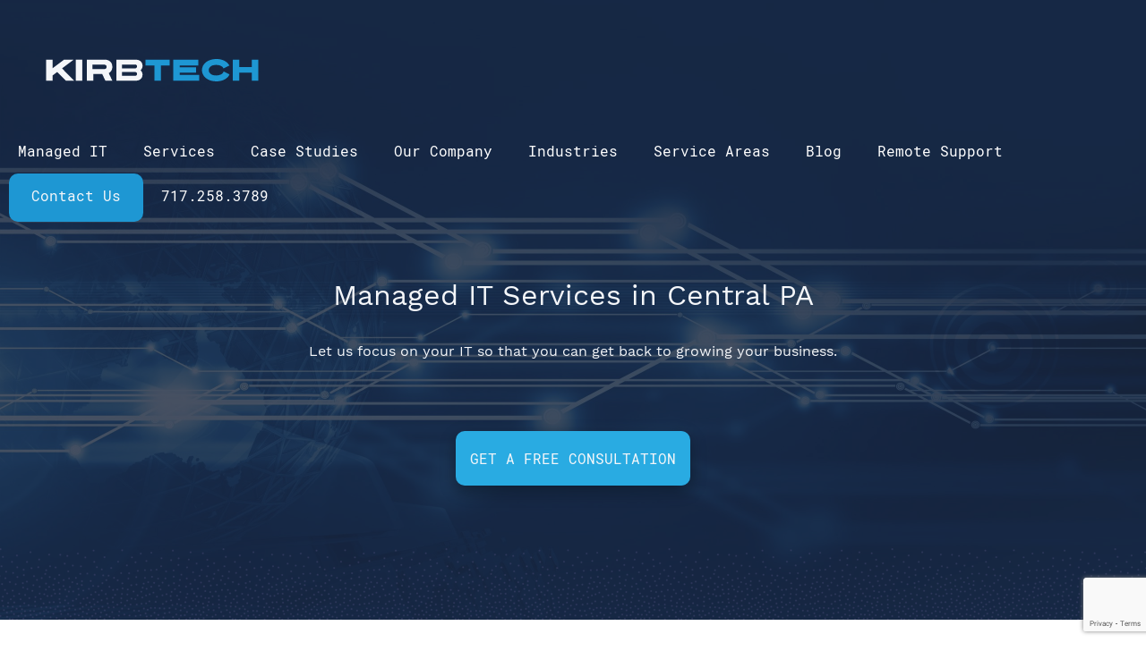

--- FILE ---
content_type: text/html; charset=UTF-8
request_url: https://kirbtech.com/services/managed-it/
body_size: 43454
content:
<!doctype html>
<html dir="ltr" lang="en-US" prefix="og: https://ogp.me/ns# fb: http://ogp.me/ns/fb#">
<head><script>if(navigator.userAgent.match(/MSIE|Internet Explorer/i)||navigator.userAgent.match(/Trident\/7\..*?rv:11/i)){var href=document.location.href;if(!href.match(/[?&]nowprocket/)){if(href.indexOf("?")==-1){if(href.indexOf("#")==-1){document.location.href=href+"?nowprocket=1"}else{document.location.href=href.replace("#","?nowprocket=1#")}}else{if(href.indexOf("#")==-1){document.location.href=href+"&nowprocket=1"}else{document.location.href=href.replace("#","&nowprocket=1#")}}}}</script><script>(()=>{class RocketLazyLoadScripts{constructor(){this.v="2.0.4",this.userEvents=["keydown","keyup","mousedown","mouseup","mousemove","mouseover","mouseout","touchmove","touchstart","touchend","touchcancel","wheel","click","dblclick","input"],this.attributeEvents=["onblur","onclick","oncontextmenu","ondblclick","onfocus","onmousedown","onmouseenter","onmouseleave","onmousemove","onmouseout","onmouseover","onmouseup","onmousewheel","onscroll","onsubmit"]}async t(){this.i(),this.o(),/iP(ad|hone)/.test(navigator.userAgent)&&this.h(),this.u(),this.l(this),this.m(),this.k(this),this.p(this),this._(),await Promise.all([this.R(),this.L()]),this.lastBreath=Date.now(),this.S(this),this.P(),this.D(),this.O(),this.M(),await this.C(this.delayedScripts.normal),await this.C(this.delayedScripts.defer),await this.C(this.delayedScripts.async),await this.T(),await this.F(),await this.j(),await this.A(),window.dispatchEvent(new Event("rocket-allScriptsLoaded")),this.everythingLoaded=!0,this.lastTouchEnd&&await new Promise(t=>setTimeout(t,500-Date.now()+this.lastTouchEnd)),this.I(),this.H(),this.U(),this.W()}i(){this.CSPIssue=sessionStorage.getItem("rocketCSPIssue"),document.addEventListener("securitypolicyviolation",t=>{this.CSPIssue||"script-src-elem"!==t.violatedDirective||"data"!==t.blockedURI||(this.CSPIssue=!0,sessionStorage.setItem("rocketCSPIssue",!0))},{isRocket:!0})}o(){window.addEventListener("pageshow",t=>{this.persisted=t.persisted,this.realWindowLoadedFired=!0},{isRocket:!0}),window.addEventListener("pagehide",()=>{this.onFirstUserAction=null},{isRocket:!0})}h(){let t;function e(e){t=e}window.addEventListener("touchstart",e,{isRocket:!0}),window.addEventListener("touchend",function i(o){o.changedTouches[0]&&t.changedTouches[0]&&Math.abs(o.changedTouches[0].pageX-t.changedTouches[0].pageX)<10&&Math.abs(o.changedTouches[0].pageY-t.changedTouches[0].pageY)<10&&o.timeStamp-t.timeStamp<200&&(window.removeEventListener("touchstart",e,{isRocket:!0}),window.removeEventListener("touchend",i,{isRocket:!0}),"INPUT"===o.target.tagName&&"text"===o.target.type||(o.target.dispatchEvent(new TouchEvent("touchend",{target:o.target,bubbles:!0})),o.target.dispatchEvent(new MouseEvent("mouseover",{target:o.target,bubbles:!0})),o.target.dispatchEvent(new PointerEvent("click",{target:o.target,bubbles:!0,cancelable:!0,detail:1,clientX:o.changedTouches[0].clientX,clientY:o.changedTouches[0].clientY})),event.preventDefault()))},{isRocket:!0})}q(t){this.userActionTriggered||("mousemove"!==t.type||this.firstMousemoveIgnored?"keyup"===t.type||"mouseover"===t.type||"mouseout"===t.type||(this.userActionTriggered=!0,this.onFirstUserAction&&this.onFirstUserAction()):this.firstMousemoveIgnored=!0),"click"===t.type&&t.preventDefault(),t.stopPropagation(),t.stopImmediatePropagation(),"touchstart"===this.lastEvent&&"touchend"===t.type&&(this.lastTouchEnd=Date.now()),"click"===t.type&&(this.lastTouchEnd=0),this.lastEvent=t.type,t.composedPath&&t.composedPath()[0].getRootNode()instanceof ShadowRoot&&(t.rocketTarget=t.composedPath()[0]),this.savedUserEvents.push(t)}u(){this.savedUserEvents=[],this.userEventHandler=this.q.bind(this),this.userEvents.forEach(t=>window.addEventListener(t,this.userEventHandler,{passive:!1,isRocket:!0})),document.addEventListener("visibilitychange",this.userEventHandler,{isRocket:!0})}U(){this.userEvents.forEach(t=>window.removeEventListener(t,this.userEventHandler,{passive:!1,isRocket:!0})),document.removeEventListener("visibilitychange",this.userEventHandler,{isRocket:!0}),this.savedUserEvents.forEach(t=>{(t.rocketTarget||t.target).dispatchEvent(new window[t.constructor.name](t.type,t))})}m(){const t="return false",e=Array.from(this.attributeEvents,t=>"data-rocket-"+t),i="["+this.attributeEvents.join("],[")+"]",o="[data-rocket-"+this.attributeEvents.join("],[data-rocket-")+"]",s=(e,i,o)=>{o&&o!==t&&(e.setAttribute("data-rocket-"+i,o),e["rocket"+i]=new Function("event",o),e.setAttribute(i,t))};new MutationObserver(t=>{for(const n of t)"attributes"===n.type&&(n.attributeName.startsWith("data-rocket-")||this.everythingLoaded?n.attributeName.startsWith("data-rocket-")&&this.everythingLoaded&&this.N(n.target,n.attributeName.substring(12)):s(n.target,n.attributeName,n.target.getAttribute(n.attributeName))),"childList"===n.type&&n.addedNodes.forEach(t=>{if(t.nodeType===Node.ELEMENT_NODE)if(this.everythingLoaded)for(const i of[t,...t.querySelectorAll(o)])for(const t of i.getAttributeNames())e.includes(t)&&this.N(i,t.substring(12));else for(const e of[t,...t.querySelectorAll(i)])for(const t of e.getAttributeNames())this.attributeEvents.includes(t)&&s(e,t,e.getAttribute(t))})}).observe(document,{subtree:!0,childList:!0,attributeFilter:[...this.attributeEvents,...e]})}I(){this.attributeEvents.forEach(t=>{document.querySelectorAll("[data-rocket-"+t+"]").forEach(e=>{this.N(e,t)})})}N(t,e){const i=t.getAttribute("data-rocket-"+e);i&&(t.setAttribute(e,i),t.removeAttribute("data-rocket-"+e))}k(t){Object.defineProperty(HTMLElement.prototype,"onclick",{get(){return this.rocketonclick||null},set(e){this.rocketonclick=e,this.setAttribute(t.everythingLoaded?"onclick":"data-rocket-onclick","this.rocketonclick(event)")}})}S(t){function e(e,i){let o=e[i];e[i]=null,Object.defineProperty(e,i,{get:()=>o,set(s){t.everythingLoaded?o=s:e["rocket"+i]=o=s}})}e(document,"onreadystatechange"),e(window,"onload"),e(window,"onpageshow");try{Object.defineProperty(document,"readyState",{get:()=>t.rocketReadyState,set(e){t.rocketReadyState=e},configurable:!0}),document.readyState="loading"}catch(t){console.log("WPRocket DJE readyState conflict, bypassing")}}l(t){this.originalAddEventListener=EventTarget.prototype.addEventListener,this.originalRemoveEventListener=EventTarget.prototype.removeEventListener,this.savedEventListeners=[],EventTarget.prototype.addEventListener=function(e,i,o){o&&o.isRocket||!t.B(e,this)&&!t.userEvents.includes(e)||t.B(e,this)&&!t.userActionTriggered||e.startsWith("rocket-")||t.everythingLoaded?t.originalAddEventListener.call(this,e,i,o):(t.savedEventListeners.push({target:this,remove:!1,type:e,func:i,options:o}),"mouseenter"!==e&&"mouseleave"!==e||t.originalAddEventListener.call(this,e,t.savedUserEvents.push,o))},EventTarget.prototype.removeEventListener=function(e,i,o){o&&o.isRocket||!t.B(e,this)&&!t.userEvents.includes(e)||t.B(e,this)&&!t.userActionTriggered||e.startsWith("rocket-")||t.everythingLoaded?t.originalRemoveEventListener.call(this,e,i,o):t.savedEventListeners.push({target:this,remove:!0,type:e,func:i,options:o})}}J(t,e){this.savedEventListeners=this.savedEventListeners.filter(i=>{let o=i.type,s=i.target||window;return e!==o||t!==s||(this.B(o,s)&&(i.type="rocket-"+o),this.$(i),!1)})}H(){EventTarget.prototype.addEventListener=this.originalAddEventListener,EventTarget.prototype.removeEventListener=this.originalRemoveEventListener,this.savedEventListeners.forEach(t=>this.$(t))}$(t){t.remove?this.originalRemoveEventListener.call(t.target,t.type,t.func,t.options):this.originalAddEventListener.call(t.target,t.type,t.func,t.options)}p(t){let e;function i(e){return t.everythingLoaded?e:e.split(" ").map(t=>"load"===t||t.startsWith("load.")?"rocket-jquery-load":t).join(" ")}function o(o){function s(e){const s=o.fn[e];o.fn[e]=o.fn.init.prototype[e]=function(){return this[0]===window&&t.userActionTriggered&&("string"==typeof arguments[0]||arguments[0]instanceof String?arguments[0]=i(arguments[0]):"object"==typeof arguments[0]&&Object.keys(arguments[0]).forEach(t=>{const e=arguments[0][t];delete arguments[0][t],arguments[0][i(t)]=e})),s.apply(this,arguments),this}}if(o&&o.fn&&!t.allJQueries.includes(o)){const e={DOMContentLoaded:[],"rocket-DOMContentLoaded":[]};for(const t in e)document.addEventListener(t,()=>{e[t].forEach(t=>t())},{isRocket:!0});o.fn.ready=o.fn.init.prototype.ready=function(i){function s(){parseInt(o.fn.jquery)>2?setTimeout(()=>i.bind(document)(o)):i.bind(document)(o)}return"function"==typeof i&&(t.realDomReadyFired?!t.userActionTriggered||t.fauxDomReadyFired?s():e["rocket-DOMContentLoaded"].push(s):e.DOMContentLoaded.push(s)),o([])},s("on"),s("one"),s("off"),t.allJQueries.push(o)}e=o}t.allJQueries=[],o(window.jQuery),Object.defineProperty(window,"jQuery",{get:()=>e,set(t){o(t)}})}P(){const t=new Map;document.write=document.writeln=function(e){const i=document.currentScript,o=document.createRange(),s=i.parentElement;let n=t.get(i);void 0===n&&(n=i.nextSibling,t.set(i,n));const c=document.createDocumentFragment();o.setStart(c,0),c.appendChild(o.createContextualFragment(e)),s.insertBefore(c,n)}}async R(){return new Promise(t=>{this.userActionTriggered?t():this.onFirstUserAction=t})}async L(){return new Promise(t=>{document.addEventListener("DOMContentLoaded",()=>{this.realDomReadyFired=!0,t()},{isRocket:!0})})}async j(){return this.realWindowLoadedFired?Promise.resolve():new Promise(t=>{window.addEventListener("load",t,{isRocket:!0})})}M(){this.pendingScripts=[];this.scriptsMutationObserver=new MutationObserver(t=>{for(const e of t)e.addedNodes.forEach(t=>{"SCRIPT"!==t.tagName||t.noModule||t.isWPRocket||this.pendingScripts.push({script:t,promise:new Promise(e=>{const i=()=>{const i=this.pendingScripts.findIndex(e=>e.script===t);i>=0&&this.pendingScripts.splice(i,1),e()};t.addEventListener("load",i,{isRocket:!0}),t.addEventListener("error",i,{isRocket:!0}),setTimeout(i,1e3)})})})}),this.scriptsMutationObserver.observe(document,{childList:!0,subtree:!0})}async F(){await this.X(),this.pendingScripts.length?(await this.pendingScripts[0].promise,await this.F()):this.scriptsMutationObserver.disconnect()}D(){this.delayedScripts={normal:[],async:[],defer:[]},document.querySelectorAll("script[type$=rocketlazyloadscript]").forEach(t=>{t.hasAttribute("data-rocket-src")?t.hasAttribute("async")&&!1!==t.async?this.delayedScripts.async.push(t):t.hasAttribute("defer")&&!1!==t.defer||"module"===t.getAttribute("data-rocket-type")?this.delayedScripts.defer.push(t):this.delayedScripts.normal.push(t):this.delayedScripts.normal.push(t)})}async _(){await this.L();let t=[];document.querySelectorAll("script[type$=rocketlazyloadscript][data-rocket-src]").forEach(e=>{let i=e.getAttribute("data-rocket-src");if(i&&!i.startsWith("data:")){i.startsWith("//")&&(i=location.protocol+i);try{const o=new URL(i).origin;o!==location.origin&&t.push({src:o,crossOrigin:e.crossOrigin||"module"===e.getAttribute("data-rocket-type")})}catch(t){}}}),t=[...new Map(t.map(t=>[JSON.stringify(t),t])).values()],this.Y(t,"preconnect")}async G(t){if(await this.K(),!0!==t.noModule||!("noModule"in HTMLScriptElement.prototype))return new Promise(e=>{let i;function o(){(i||t).setAttribute("data-rocket-status","executed"),e()}try{if(navigator.userAgent.includes("Firefox/")||""===navigator.vendor||this.CSPIssue)i=document.createElement("script"),[...t.attributes].forEach(t=>{let e=t.nodeName;"type"!==e&&("data-rocket-type"===e&&(e="type"),"data-rocket-src"===e&&(e="src"),i.setAttribute(e,t.nodeValue))}),t.text&&(i.text=t.text),t.nonce&&(i.nonce=t.nonce),i.hasAttribute("src")?(i.addEventListener("load",o,{isRocket:!0}),i.addEventListener("error",()=>{i.setAttribute("data-rocket-status","failed-network"),e()},{isRocket:!0}),setTimeout(()=>{i.isConnected||e()},1)):(i.text=t.text,o()),i.isWPRocket=!0,t.parentNode.replaceChild(i,t);else{const i=t.getAttribute("data-rocket-type"),s=t.getAttribute("data-rocket-src");i?(t.type=i,t.removeAttribute("data-rocket-type")):t.removeAttribute("type"),t.addEventListener("load",o,{isRocket:!0}),t.addEventListener("error",i=>{this.CSPIssue&&i.target.src.startsWith("data:")?(console.log("WPRocket: CSP fallback activated"),t.removeAttribute("src"),this.G(t).then(e)):(t.setAttribute("data-rocket-status","failed-network"),e())},{isRocket:!0}),s?(t.fetchPriority="high",t.removeAttribute("data-rocket-src"),t.src=s):t.src="data:text/javascript;base64,"+window.btoa(unescape(encodeURIComponent(t.text)))}}catch(i){t.setAttribute("data-rocket-status","failed-transform"),e()}});t.setAttribute("data-rocket-status","skipped")}async C(t){const e=t.shift();return e?(e.isConnected&&await this.G(e),this.C(t)):Promise.resolve()}O(){this.Y([...this.delayedScripts.normal,...this.delayedScripts.defer,...this.delayedScripts.async],"preload")}Y(t,e){this.trash=this.trash||[];let i=!0;var o=document.createDocumentFragment();t.forEach(t=>{const s=t.getAttribute&&t.getAttribute("data-rocket-src")||t.src;if(s&&!s.startsWith("data:")){const n=document.createElement("link");n.href=s,n.rel=e,"preconnect"!==e&&(n.as="script",n.fetchPriority=i?"high":"low"),t.getAttribute&&"module"===t.getAttribute("data-rocket-type")&&(n.crossOrigin=!0),t.crossOrigin&&(n.crossOrigin=t.crossOrigin),t.integrity&&(n.integrity=t.integrity),t.nonce&&(n.nonce=t.nonce),o.appendChild(n),this.trash.push(n),i=!1}}),document.head.appendChild(o)}W(){this.trash.forEach(t=>t.remove())}async T(){try{document.readyState="interactive"}catch(t){}this.fauxDomReadyFired=!0;try{await this.K(),this.J(document,"readystatechange"),document.dispatchEvent(new Event("rocket-readystatechange")),await this.K(),document.rocketonreadystatechange&&document.rocketonreadystatechange(),await this.K(),this.J(document,"DOMContentLoaded"),document.dispatchEvent(new Event("rocket-DOMContentLoaded")),await this.K(),this.J(window,"DOMContentLoaded"),window.dispatchEvent(new Event("rocket-DOMContentLoaded"))}catch(t){console.error(t)}}async A(){try{document.readyState="complete"}catch(t){}try{await this.K(),this.J(document,"readystatechange"),document.dispatchEvent(new Event("rocket-readystatechange")),await this.K(),document.rocketonreadystatechange&&document.rocketonreadystatechange(),await this.K(),this.J(window,"load"),window.dispatchEvent(new Event("rocket-load")),await this.K(),window.rocketonload&&window.rocketonload(),await this.K(),this.allJQueries.forEach(t=>t(window).trigger("rocket-jquery-load")),await this.K(),this.J(window,"pageshow");const t=new Event("rocket-pageshow");t.persisted=this.persisted,window.dispatchEvent(t),await this.K(),window.rocketonpageshow&&window.rocketonpageshow({persisted:this.persisted})}catch(t){console.error(t)}}async K(){Date.now()-this.lastBreath>45&&(await this.X(),this.lastBreath=Date.now())}async X(){return document.hidden?new Promise(t=>setTimeout(t)):new Promise(t=>requestAnimationFrame(t))}B(t,e){return e===document&&"readystatechange"===t||(e===document&&"DOMContentLoaded"===t||(e===window&&"DOMContentLoaded"===t||(e===window&&"load"===t||e===window&&"pageshow"===t)))}static run(){(new RocketLazyLoadScripts).t()}}RocketLazyLoadScripts.run()})();</script>
	<meta name="google-site-verification" content="qp4mVXMqvWQvUPcpsc6O_E08-nwYYv7DLoQ0ZQJXqi8" />
	
	<meta name="MobileOptimized" content="width" />
	<meta name="HandheldFriendly" content="True"/>
	<meta name="viewport" content="width=device-width, initial-scale=1.0, user-scalable=0, minimum-scale=1.0, maximum-scale=1.0" />
	<link rel="index" title="Kirbtech LLC &#8211; Managed IT, Cameras, Networking, &amp; Phones" href="https://kirbtech.com/" />
	<script type="rocketlazyloadscript" data-minify="1" data-rocket-src="https://kirbtech.com/wp-content/cache/min/1/wp-content/themes/kirbtech/js/custom.js?ver=1764098447" data-rocket-defer defer></script>
	<style></style>
	
		<!-- All in One SEO Pro 4.9.1 - aioseo.com -->
		<title>Reliable Managed IT Services &amp; Support | Kirbtech</title>
<link crossorigin data-rocket-preconnect href="https://www.gstatic.com" rel="preconnect">
<link crossorigin data-rocket-preconnect href="https://kt.kirbtech.com" rel="preconnect">
<link crossorigin data-rocket-preconnect href="https://cdn.leadmanagerfx.com" rel="preconnect">
<link crossorigin data-rocket-preconnect href="https://www.google.com" rel="preconnect">
<link crossorigin data-rocket-preload as="font" href="https://kirbtech.com/wp-content/themes/kirbtech/fonts/work-sans-v5-latin-regular.woff2" rel="preload">
<link crossorigin data-rocket-preload as="font" href="https://kirbtech.com/wp-content/themes/kirbtech/fonts/roboto-mono-v7-latin-regular.woff2" rel="preload">
<style id="wpr-usedcss">img:is([sizes=auto i],[sizes^="auto," i]){contain-intrinsic-size:3000px 1500px}:where(.wp-block-button__link){border-radius:9999px;box-shadow:none;padding:calc(.667em + 2px) calc(1.333em + 2px);text-decoration:none}:root :where(.wp-block-button .wp-block-button__link.is-style-outline),:root :where(.wp-block-button.is-style-outline>.wp-block-button__link){border:2px solid;padding:.667em 1.333em}:root :where(.wp-block-button .wp-block-button__link.is-style-outline:not(.has-text-color)),:root :where(.wp-block-button.is-style-outline>.wp-block-button__link:not(.has-text-color)){color:currentColor}:root :where(.wp-block-button .wp-block-button__link.is-style-outline:not(.has-background)),:root :where(.wp-block-button.is-style-outline>.wp-block-button__link:not(.has-background)){background-color:initial;background-image:none}:where(.wp-block-calendar table:not(.has-background) th){background:#ddd}:where(.wp-block-columns){margin-bottom:1.75em}:where(.wp-block-columns.has-background){padding:1.25em 2.375em}:where(.wp-block-post-comments input[type=submit]){border:none}:where(.wp-block-cover-image:not(.has-text-color)),:where(.wp-block-cover:not(.has-text-color)){color:#fff}:where(.wp-block-cover-image.is-light:not(.has-text-color)),:where(.wp-block-cover.is-light:not(.has-text-color)){color:#000}:root :where(.wp-block-cover h1:not(.has-text-color)),:root :where(.wp-block-cover h2:not(.has-text-color)),:root :where(.wp-block-cover h3:not(.has-text-color)),:root :where(.wp-block-cover h4:not(.has-text-color)),:root :where(.wp-block-cover h5:not(.has-text-color)),:root :where(.wp-block-cover h6:not(.has-text-color)),:root :where(.wp-block-cover p:not(.has-text-color)){color:inherit}:where(.wp-block-file){margin-bottom:1.5em}:where(.wp-block-file__button){border-radius:2em;display:inline-block;padding:.5em 1em}:where(.wp-block-file__button):is(a):active,:where(.wp-block-file__button):is(a):focus,:where(.wp-block-file__button):is(a):hover,:where(.wp-block-file__button):is(a):visited{box-shadow:none;color:#fff;opacity:.85;text-decoration:none}:where(.wp-block-group.wp-block-group-is-layout-constrained){position:relative}:root :where(.wp-block-image.is-style-rounded img,.wp-block-image .is-style-rounded img){border-radius:9999px}:where(.wp-block-latest-comments:not([style*=line-height] .wp-block-latest-comments__comment)){line-height:1.1}:where(.wp-block-latest-comments:not([style*=line-height] .wp-block-latest-comments__comment-excerpt p)){line-height:1.8}:root :where(.wp-block-latest-posts.is-grid){padding:0}:root :where(.wp-block-latest-posts.wp-block-latest-posts__list){padding-left:0}ol,ul{box-sizing:border-box}:root :where(.wp-block-list.has-background){padding:1.25em 2.375em}:where(.wp-block-navigation.has-background .wp-block-navigation-item a:not(.wp-element-button)),:where(.wp-block-navigation.has-background .wp-block-navigation-submenu a:not(.wp-element-button)){padding:.5em 1em}:where(.wp-block-navigation .wp-block-navigation__submenu-container .wp-block-navigation-item a:not(.wp-element-button)),:where(.wp-block-navigation .wp-block-navigation__submenu-container .wp-block-navigation-submenu a:not(.wp-element-button)),:where(.wp-block-navigation .wp-block-navigation__submenu-container .wp-block-navigation-submenu button.wp-block-navigation-item__content),:where(.wp-block-navigation .wp-block-navigation__submenu-container .wp-block-pages-list__item button.wp-block-navigation-item__content){padding:.5em 1em}:root :where(p.has-background){padding:1.25em 2.375em}:where(p.has-text-color:not(.has-link-color)) a{color:inherit}:where(.wp-block-post-comments-form) input:not([type=submit]),:where(.wp-block-post-comments-form) textarea{border:1px solid #949494;font-family:inherit;font-size:1em}:where(.wp-block-post-comments-form) input:where(:not([type=submit]):not([type=checkbox])),:where(.wp-block-post-comments-form) textarea{padding:calc(.667em + 2px)}:where(.wp-block-post-excerpt){box-sizing:border-box;margin-bottom:var(--wp--style--block-gap);margin-top:var(--wp--style--block-gap)}:where(.wp-block-preformatted.has-background){padding:1.25em 2.375em}:where(.wp-block-search__button){border:1px solid #ccc;padding:6px 10px}:where(.wp-block-search__input){font-family:inherit;font-size:inherit;font-style:inherit;font-weight:inherit;letter-spacing:inherit;line-height:inherit;text-transform:inherit}:where(.wp-block-search__button-inside .wp-block-search__inside-wrapper){border:1px solid #949494;box-sizing:border-box;padding:4px}:where(.wp-block-search__button-inside .wp-block-search__inside-wrapper) .wp-block-search__input{border:none;border-radius:0;padding:0 4px}:where(.wp-block-search__button-inside .wp-block-search__inside-wrapper) .wp-block-search__input:focus{outline:0}:where(.wp-block-search__button-inside .wp-block-search__inside-wrapper) :where(.wp-block-search__button){padding:4px 8px}:root :where(.wp-block-separator.is-style-dots){height:auto;line-height:1;text-align:center}:root :where(.wp-block-separator.is-style-dots):before{color:currentColor;content:"···";font-family:serif;font-size:1.5em;letter-spacing:2em;padding-left:2em}:root :where(.wp-block-site-logo.is-style-rounded){border-radius:9999px}:where(.wp-block-social-links:not(.is-style-logos-only)) .wp-social-link{background-color:#f0f0f0;color:#444}:where(.wp-block-social-links:not(.is-style-logos-only)) .wp-social-link-amazon{background-color:#f90;color:#fff}:where(.wp-block-social-links:not(.is-style-logos-only)) .wp-social-link-bandcamp{background-color:#1ea0c3;color:#fff}:where(.wp-block-social-links:not(.is-style-logos-only)) .wp-social-link-behance{background-color:#0757fe;color:#fff}:where(.wp-block-social-links:not(.is-style-logos-only)) .wp-social-link-bluesky{background-color:#0a7aff;color:#fff}:where(.wp-block-social-links:not(.is-style-logos-only)) .wp-social-link-codepen{background-color:#1e1f26;color:#fff}:where(.wp-block-social-links:not(.is-style-logos-only)) .wp-social-link-deviantart{background-color:#02e49b;color:#fff}:where(.wp-block-social-links:not(.is-style-logos-only)) .wp-social-link-discord{background-color:#5865f2;color:#fff}:where(.wp-block-social-links:not(.is-style-logos-only)) .wp-social-link-dribbble{background-color:#e94c89;color:#fff}:where(.wp-block-social-links:not(.is-style-logos-only)) .wp-social-link-dropbox{background-color:#4280ff;color:#fff}:where(.wp-block-social-links:not(.is-style-logos-only)) .wp-social-link-etsy{background-color:#f45800;color:#fff}:where(.wp-block-social-links:not(.is-style-logos-only)) .wp-social-link-facebook{background-color:#0866ff;color:#fff}:where(.wp-block-social-links:not(.is-style-logos-only)) .wp-social-link-fivehundredpx{background-color:#000;color:#fff}:where(.wp-block-social-links:not(.is-style-logos-only)) .wp-social-link-flickr{background-color:#0461dd;color:#fff}:where(.wp-block-social-links:not(.is-style-logos-only)) .wp-social-link-foursquare{background-color:#e65678;color:#fff}:where(.wp-block-social-links:not(.is-style-logos-only)) .wp-social-link-github{background-color:#24292d;color:#fff}:where(.wp-block-social-links:not(.is-style-logos-only)) .wp-social-link-goodreads{background-color:#eceadd;color:#382110}:where(.wp-block-social-links:not(.is-style-logos-only)) .wp-social-link-google{background-color:#ea4434;color:#fff}:where(.wp-block-social-links:not(.is-style-logos-only)) .wp-social-link-gravatar{background-color:#1d4fc4;color:#fff}:where(.wp-block-social-links:not(.is-style-logos-only)) .wp-social-link-instagram{background-color:#f00075;color:#fff}:where(.wp-block-social-links:not(.is-style-logos-only)) .wp-social-link-lastfm{background-color:#e21b24;color:#fff}:where(.wp-block-social-links:not(.is-style-logos-only)) .wp-social-link-linkedin{background-color:#0d66c2;color:#fff}:where(.wp-block-social-links:not(.is-style-logos-only)) .wp-social-link-mastodon{background-color:#3288d4;color:#fff}:where(.wp-block-social-links:not(.is-style-logos-only)) .wp-social-link-medium{background-color:#000;color:#fff}:where(.wp-block-social-links:not(.is-style-logos-only)) .wp-social-link-meetup{background-color:#f6405f;color:#fff}:where(.wp-block-social-links:not(.is-style-logos-only)) .wp-social-link-patreon{background-color:#000;color:#fff}:where(.wp-block-social-links:not(.is-style-logos-only)) .wp-social-link-pinterest{background-color:#e60122;color:#fff}:where(.wp-block-social-links:not(.is-style-logos-only)) .wp-social-link-pocket{background-color:#ef4155;color:#fff}:where(.wp-block-social-links:not(.is-style-logos-only)) .wp-social-link-reddit{background-color:#ff4500;color:#fff}:where(.wp-block-social-links:not(.is-style-logos-only)) .wp-social-link-skype{background-color:#0478d7;color:#fff}:where(.wp-block-social-links:not(.is-style-logos-only)) .wp-social-link-snapchat{background-color:#fefc00;color:#fff;stroke:#000}:where(.wp-block-social-links:not(.is-style-logos-only)) .wp-social-link-soundcloud{background-color:#ff5600;color:#fff}:where(.wp-block-social-links:not(.is-style-logos-only)) .wp-social-link-spotify{background-color:#1bd760;color:#fff}:where(.wp-block-social-links:not(.is-style-logos-only)) .wp-social-link-telegram{background-color:#2aabee;color:#fff}:where(.wp-block-social-links:not(.is-style-logos-only)) .wp-social-link-threads{background-color:#000;color:#fff}:where(.wp-block-social-links:not(.is-style-logos-only)) .wp-social-link-tiktok{background-color:#000;color:#fff}:where(.wp-block-social-links:not(.is-style-logos-only)) .wp-social-link-tumblr{background-color:#011835;color:#fff}:where(.wp-block-social-links:not(.is-style-logos-only)) .wp-social-link-twitch{background-color:#6440a4;color:#fff}:where(.wp-block-social-links:not(.is-style-logos-only)) .wp-social-link-twitter{background-color:#1da1f2;color:#fff}:where(.wp-block-social-links:not(.is-style-logos-only)) .wp-social-link-vimeo{background-color:#1eb7ea;color:#fff}:where(.wp-block-social-links:not(.is-style-logos-only)) .wp-social-link-vk{background-color:#4680c2;color:#fff}:where(.wp-block-social-links:not(.is-style-logos-only)) .wp-social-link-wordpress{background-color:#3499cd;color:#fff}:where(.wp-block-social-links:not(.is-style-logos-only)) .wp-social-link-whatsapp{background-color:#25d366;color:#fff}:where(.wp-block-social-links:not(.is-style-logos-only)) .wp-social-link-x{background-color:#000;color:#fff}:where(.wp-block-social-links:not(.is-style-logos-only)) .wp-social-link-yelp{background-color:#d32422;color:#fff}:where(.wp-block-social-links:not(.is-style-logos-only)) .wp-social-link-youtube{background-color:red;color:#fff}:where(.wp-block-social-links.is-style-logos-only) .wp-social-link{background:0 0}:where(.wp-block-social-links.is-style-logos-only) .wp-social-link svg{height:1.25em;width:1.25em}:where(.wp-block-social-links.is-style-logos-only) .wp-social-link-amazon{color:#f90}:where(.wp-block-social-links.is-style-logos-only) .wp-social-link-bandcamp{color:#1ea0c3}:where(.wp-block-social-links.is-style-logos-only) .wp-social-link-behance{color:#0757fe}:where(.wp-block-social-links.is-style-logos-only) .wp-social-link-bluesky{color:#0a7aff}:where(.wp-block-social-links.is-style-logos-only) .wp-social-link-codepen{color:#1e1f26}:where(.wp-block-social-links.is-style-logos-only) .wp-social-link-deviantart{color:#02e49b}:where(.wp-block-social-links.is-style-logos-only) .wp-social-link-discord{color:#5865f2}:where(.wp-block-social-links.is-style-logos-only) .wp-social-link-dribbble{color:#e94c89}:where(.wp-block-social-links.is-style-logos-only) .wp-social-link-dropbox{color:#4280ff}:where(.wp-block-social-links.is-style-logos-only) .wp-social-link-etsy{color:#f45800}:where(.wp-block-social-links.is-style-logos-only) .wp-social-link-facebook{color:#0866ff}:where(.wp-block-social-links.is-style-logos-only) .wp-social-link-fivehundredpx{color:#000}:where(.wp-block-social-links.is-style-logos-only) .wp-social-link-flickr{color:#0461dd}:where(.wp-block-social-links.is-style-logos-only) .wp-social-link-foursquare{color:#e65678}:where(.wp-block-social-links.is-style-logos-only) .wp-social-link-github{color:#24292d}:where(.wp-block-social-links.is-style-logos-only) .wp-social-link-goodreads{color:#382110}:where(.wp-block-social-links.is-style-logos-only) .wp-social-link-google{color:#ea4434}:where(.wp-block-social-links.is-style-logos-only) .wp-social-link-gravatar{color:#1d4fc4}:where(.wp-block-social-links.is-style-logos-only) .wp-social-link-instagram{color:#f00075}:where(.wp-block-social-links.is-style-logos-only) .wp-social-link-lastfm{color:#e21b24}:where(.wp-block-social-links.is-style-logos-only) .wp-social-link-linkedin{color:#0d66c2}:where(.wp-block-social-links.is-style-logos-only) .wp-social-link-mastodon{color:#3288d4}:where(.wp-block-social-links.is-style-logos-only) .wp-social-link-medium{color:#000}:where(.wp-block-social-links.is-style-logos-only) .wp-social-link-meetup{color:#f6405f}:where(.wp-block-social-links.is-style-logos-only) .wp-social-link-patreon{color:#000}:where(.wp-block-social-links.is-style-logos-only) .wp-social-link-pinterest{color:#e60122}:where(.wp-block-social-links.is-style-logos-only) .wp-social-link-pocket{color:#ef4155}:where(.wp-block-social-links.is-style-logos-only) .wp-social-link-reddit{color:#ff4500}:where(.wp-block-social-links.is-style-logos-only) .wp-social-link-skype{color:#0478d7}:where(.wp-block-social-links.is-style-logos-only) .wp-social-link-snapchat{color:#fff;stroke:#000}:where(.wp-block-social-links.is-style-logos-only) .wp-social-link-soundcloud{color:#ff5600}:where(.wp-block-social-links.is-style-logos-only) .wp-social-link-spotify{color:#1bd760}:where(.wp-block-social-links.is-style-logos-only) .wp-social-link-telegram{color:#2aabee}:where(.wp-block-social-links.is-style-logos-only) .wp-social-link-threads{color:#000}:where(.wp-block-social-links.is-style-logos-only) .wp-social-link-tiktok{color:#000}:where(.wp-block-social-links.is-style-logos-only) .wp-social-link-tumblr{color:#011835}:where(.wp-block-social-links.is-style-logos-only) .wp-social-link-twitch{color:#6440a4}:where(.wp-block-social-links.is-style-logos-only) .wp-social-link-twitter{color:#1da1f2}:where(.wp-block-social-links.is-style-logos-only) .wp-social-link-vimeo{color:#1eb7ea}:where(.wp-block-social-links.is-style-logos-only) .wp-social-link-vk{color:#4680c2}:where(.wp-block-social-links.is-style-logos-only) .wp-social-link-whatsapp{color:#25d366}:where(.wp-block-social-links.is-style-logos-only) .wp-social-link-wordpress{color:#3499cd}:where(.wp-block-social-links.is-style-logos-only) .wp-social-link-x{color:#000}:where(.wp-block-social-links.is-style-logos-only) .wp-social-link-yelp{color:#d32422}:where(.wp-block-social-links.is-style-logos-only) .wp-social-link-youtube{color:red}:root :where(.wp-block-social-links .wp-social-link a){padding:.25em}:root :where(.wp-block-social-links.is-style-logos-only .wp-social-link a){padding:0}:root :where(.wp-block-social-links.is-style-pill-shape .wp-social-link a){padding-left:.6666666667em;padding-right:.6666666667em}:root :where(.wp-block-tag-cloud.is-style-outline){display:flex;flex-wrap:wrap;gap:1ch}:root :where(.wp-block-tag-cloud.is-style-outline a){border:1px solid;font-size:unset!important;margin-right:0;padding:1ch 2ch;text-decoration:none!important}:root :where(.wp-block-table-of-contents){box-sizing:border-box}:where(.wp-block-term-description){box-sizing:border-box;margin-bottom:var(--wp--style--block-gap);margin-top:var(--wp--style--block-gap)}:where(pre.wp-block-verse){font-family:inherit}:root{--wp--preset--font-size--normal:16px;--wp--preset--font-size--huge:42px}html :where(.has-border-color){border-style:solid}html :where([style*=border-top-color]){border-top-style:solid}html :where([style*=border-right-color]){border-right-style:solid}html :where([style*=border-bottom-color]){border-bottom-style:solid}html :where([style*=border-left-color]){border-left-style:solid}html :where([style*=border-width]){border-style:solid}html :where([style*=border-top-width]){border-top-style:solid}html :where([style*=border-right-width]){border-right-style:solid}html :where([style*=border-bottom-width]){border-bottom-style:solid}html :where([style*=border-left-width]){border-left-style:solid}html :where(img[class*=wp-image-]){height:auto;max-width:100%}:where(figure){margin:0 0 1em}html :where(.is-position-sticky){--wp-admin--admin-bar--position-offset:var(--wp-admin--admin-bar--height,0px)}@media screen and (max-width:600px){html :where(.is-position-sticky){--wp-admin--admin-bar--position-offset:0px}}:root{--wp--preset--aspect-ratio--square:1;--wp--preset--aspect-ratio--4-3:4/3;--wp--preset--aspect-ratio--3-4:3/4;--wp--preset--aspect-ratio--3-2:3/2;--wp--preset--aspect-ratio--2-3:2/3;--wp--preset--aspect-ratio--16-9:16/9;--wp--preset--aspect-ratio--9-16:9/16;--wp--preset--color--black:#000000;--wp--preset--color--cyan-bluish-gray:#abb8c3;--wp--preset--color--white:#ffffff;--wp--preset--color--pale-pink:#f78da7;--wp--preset--color--vivid-red:#cf2e2e;--wp--preset--color--luminous-vivid-orange:#ff6900;--wp--preset--color--luminous-vivid-amber:#fcb900;--wp--preset--color--light-green-cyan:#7bdcb5;--wp--preset--color--vivid-green-cyan:#00d084;--wp--preset--color--pale-cyan-blue:#8ed1fc;--wp--preset--color--vivid-cyan-blue:#0693e3;--wp--preset--color--vivid-purple:#9b51e0;--wp--preset--gradient--vivid-cyan-blue-to-vivid-purple:linear-gradient(135deg,rgba(6, 147, 227, 1) 0%,rgb(155, 81, 224) 100%);--wp--preset--gradient--light-green-cyan-to-vivid-green-cyan:linear-gradient(135deg,rgb(122, 220, 180) 0%,rgb(0, 208, 130) 100%);--wp--preset--gradient--luminous-vivid-amber-to-luminous-vivid-orange:linear-gradient(135deg,rgba(252, 185, 0, 1) 0%,rgba(255, 105, 0, 1) 100%);--wp--preset--gradient--luminous-vivid-orange-to-vivid-red:linear-gradient(135deg,rgba(255, 105, 0, 1) 0%,rgb(207, 46, 46) 100%);--wp--preset--gradient--very-light-gray-to-cyan-bluish-gray:linear-gradient(135deg,rgb(238, 238, 238) 0%,rgb(169, 184, 195) 100%);--wp--preset--gradient--cool-to-warm-spectrum:linear-gradient(135deg,rgb(74, 234, 220) 0%,rgb(151, 120, 209) 20%,rgb(207, 42, 186) 40%,rgb(238, 44, 130) 60%,rgb(251, 105, 98) 80%,rgb(254, 248, 76) 100%);--wp--preset--gradient--blush-light-purple:linear-gradient(135deg,rgb(255, 206, 236) 0%,rgb(152, 150, 240) 100%);--wp--preset--gradient--blush-bordeaux:linear-gradient(135deg,rgb(254, 205, 165) 0%,rgb(254, 45, 45) 50%,rgb(107, 0, 62) 100%);--wp--preset--gradient--luminous-dusk:linear-gradient(135deg,rgb(255, 203, 112) 0%,rgb(199, 81, 192) 50%,rgb(65, 88, 208) 100%);--wp--preset--gradient--pale-ocean:linear-gradient(135deg,rgb(255, 245, 203) 0%,rgb(182, 227, 212) 50%,rgb(51, 167, 181) 100%);--wp--preset--gradient--electric-grass:linear-gradient(135deg,rgb(202, 248, 128) 0%,rgb(113, 206, 126) 100%);--wp--preset--gradient--midnight:linear-gradient(135deg,rgb(2, 3, 129) 0%,rgb(40, 116, 252) 100%);--wp--preset--font-size--small:13px;--wp--preset--font-size--medium:20px;--wp--preset--font-size--large:36px;--wp--preset--font-size--x-large:42px;--wp--preset--spacing--20:0.44rem;--wp--preset--spacing--30:0.67rem;--wp--preset--spacing--40:1rem;--wp--preset--spacing--50:1.5rem;--wp--preset--spacing--60:2.25rem;--wp--preset--spacing--70:3.38rem;--wp--preset--spacing--80:5.06rem;--wp--preset--shadow--natural:6px 6px 9px rgba(0, 0, 0, .2);--wp--preset--shadow--deep:12px 12px 50px rgba(0, 0, 0, .4);--wp--preset--shadow--sharp:6px 6px 0px rgba(0, 0, 0, .2);--wp--preset--shadow--outlined:6px 6px 0px -3px rgba(255, 255, 255, 1),6px 6px rgba(0, 0, 0, 1);--wp--preset--shadow--crisp:6px 6px 0px rgba(0, 0, 0, 1)}:where(.is-layout-flex){gap:.5em}:where(.is-layout-grid){gap:.5em}:where(.wp-block-post-template.is-layout-flex){gap:1.25em}:where(.wp-block-post-template.is-layout-grid){gap:1.25em}:where(.wp-block-columns.is-layout-flex){gap:2em}:where(.wp-block-columns.is-layout-grid){gap:2em}:root :where(.wp-block-pullquote){font-size:1.5em;line-height:1.6}details,footer,header,nav{display:block}video{display:inline-block}[hidden]{display:none}html{font-size:100%;-webkit-text-size-adjust:100%;-ms-text-size-adjust:100%}button,html,input,select,textarea{font-family:sans-serif}a:focus{outline:dotted thin}h1{font-size:2em;margin:.67em 0}h2{font-size:1.5em;margin:.83em 0}h3{font-size:1.17em;margin:1em 0}h4{font-size:1em;margin:1.33em 0}h5{font-size:.83em;margin:1.67em 0}p{margin:1em 0}code{font-family:monospace,serif;font-size:1em}dl,ol,ul{margin:1em 0}ol,ul{padding:0 0 0 40px}nav ol,nav ul{list-style:none;list-style-image:none}img{border:0;-ms-interpolation-mode:bicubic}form{margin:0}button,input,select,textarea{font-size:100%;margin:0;vertical-align:baseline}button,input{line-height:normal}button[disabled],input[disabled]{cursor:default}input[type=checkbox],input[type=radio]{box-sizing:border-box;padding:0}button::-moz-focus-inner,input::-moz-focus-inner{border:0;padding:0}textarea{overflow:auto;vertical-align:top}table{border-collapse:collapse;border-spacing:0}.animsition,.animsition-overlay{position:relative;-webkit-animation-fill-mode:both;animation-fill-mode:both}.animsition-overlay-slide{position:fixed;z-index:1;width:100%;height:100%;background-color:#ddd}.animsition-loading,.animsition-loading:after{width:32px;height:32px;position:fixed;top:50%;left:50%;margin-top:-16px;margin-left:-16px;border-radius:50%;z-index:2}.animsition-loading{background-color:transparent;border-top:5px solid rgba(0,0,0,.2);border-right:5px solid rgba(0,0,0,.2);border-bottom:5px solid rgba(0,0,0,.2);border-left:5px solid #eee;-webkit-transform:translateZ(0);transform:translateZ(0);-webkit-animation-iteration-count:infinite;animation-iteration-count:infinite;-webkit-animation-timing-function:linear;animation-timing-function:linear;-webkit-animation-duration:.8s;animation-duration:.8s;-webkit-animation-name:animsition-loading;animation-name:animsition-loading}@-webkit-keyframes animsition-loading{0%{-webkit-transform:rotate(0);transform:rotate(0)}to{-webkit-transform:rotate(1turn);transform:rotate(1turn)}}@keyframes animsition-loading{0%{-webkit-transform:rotate(0);transform:rotate(0)}to{-webkit-transform:rotate(1turn);transform:rotate(1turn)}}@-webkit-keyframes fade-in{0%{opacity:0}to{opacity:1}}@keyframes fade-in{0%{opacity:0}to{opacity:1}}.fade-in{-webkit-animation-name:fade-in;animation-name:fade-in}@-webkit-keyframes fade-out{0%{opacity:1}to{opacity:0}}@keyframes fade-out{0%{opacity:1}to{opacity:0}}.fade-out{-webkit-animation-name:fade-out;animation-name:fade-out}html{font-family:sans-serif;-webkit-text-size-adjust:100%;-ms-text-size-adjust:100%}body{margin:0}details,footer,header,main,nav{display:block}progress,video{display:inline-block;vertical-align:baseline}[hidden],template{display:none}a{background-color:transparent}a:active,a:hover{outline:0}b,strong{font-weight:700}h1{margin:.67em 0;font-size:2em}img{border:0}svg:not(:root){overflow:hidden}hr{height:0;-webkit-box-sizing:content-box;-moz-box-sizing:content-box;box-sizing:content-box}code{font-family:monospace,monospace;font-size:1em}button,input,optgroup,select,textarea{margin:0;font:inherit;color:inherit}button{overflow:visible}button,select{text-transform:none}button,html input[type=button],input[type=submit]{-webkit-appearance:button;cursor:pointer}button[disabled],html input[disabled]{cursor:default}button::-moz-focus-inner,input::-moz-focus-inner{padding:0;border:0}input{line-height:normal}input[type=checkbox],input[type=radio]{-webkit-box-sizing:border-box;-moz-box-sizing:border-box;box-sizing:border-box;padding:0}input[type=number]::-webkit-inner-spin-button,input[type=number]::-webkit-outer-spin-button{height:auto}textarea{overflow:auto}optgroup{font-weight:700}table{border-spacing:0;border-collapse:collapse}th{padding:0}@media print{*,:after,:before{color:#000!important;text-shadow:none!important;background:0 0!important;-webkit-box-shadow:none!important;box-shadow:none!important}a,a:visited{text-decoration:underline}a[href]:after{content:" (" attr(href) ")"}a[href^="#"]:after,a[href^="javascript:"]:after{content:""}img,tr{page-break-inside:avoid}img{max-width:100%!important}h2,h3,p{orphans:3;widows:3}h2,h3{page-break-after:avoid}select{background:#fff!important}.navbar{display:none}.label{border:1px solid #000}.table{border-collapse:collapse!important}.table th{background-color:#fff!important}}*{-webkit-box-sizing:border-box;-moz-box-sizing:border-box;box-sizing:border-box}:after,:before{-webkit-box-sizing:border-box;-moz-box-sizing:border-box;box-sizing:border-box}html{font-size:10px;-webkit-tap-highlight-color:transparent}body{font-family:"Helvetica Neue",Helvetica,Arial,sans-serif;font-size:14px;line-height:1.42857143;color:#333;background-color:#fff}button,input,select,textarea{font-family:inherit;font-size:inherit;line-height:inherit}a{color:#337ab7;text-decoration:none}a:focus,a:hover{color:#23527c;text-decoration:underline}a:focus{outline:dotted thin;outline:-webkit-focus-ring-color auto 5px;outline-offset:-2px}img{vertical-align:middle}hr{margin-top:20px;margin-bottom:20px;border:0;border-top:1px solid #eee}.sr-only{position:absolute;width:1px;height:1px;padding:0;margin:-1px;overflow:hidden;clip:rect(0,0,0,0);border:0}.h3,.h4,h1,h2,h3,h4,h5{font-family:inherit;font-weight:500;line-height:1.1;color:inherit}.h3,h1,h2,h3{margin-top:20px;margin-bottom:10px}.h4,h4,h5{margin-top:10px;margin-bottom:10px}h1{font-size:36px}h2{font-size:30px}.h3,h3{font-size:24px}.h4,h4{font-size:18px}h5{font-size:14px}p{margin:0 0 10px}ol,ul{margin-top:0;margin-bottom:10px}ol ol,ol ul,ul ol,ul ul{margin-bottom:0}dl{margin-top:0;margin-bottom:20px}address{margin-bottom:20px;font-style:normal;line-height:1.42857143}code{font-family:Menlo,Monaco,Consolas,"Courier New",monospace}code{padding:2px 4px;font-size:90%;color:#c7254e;background-color:#f9f2f4;border-radius:4px}.container{padding-right:0;padding-left:0;margin-right:auto;margin-left:auto}@media (min-width:768px){.container{width:750px}}@media (min-width:992px){.container{width:970px}}@media (min-width:1200px){.container{width:1170px}}.container-fluid{padding-right:0;padding-left:0;margin-right:auto;margin-left:auto}table{background-color:transparent}th{text-align:left}.table{width:100%;max-width:100%;margin-bottom:20px}.table>tbody>tr>th{padding:8px;line-height:1.42857143;vertical-align:top;border-top:1px solid #ddd}.table>tbody+tbody{border-top:2px solid #ddd}.table .table{background-color:#fff}.table>tbody>tr.active>th,.table>tbody>tr>th.active{background-color:#f5f5f5}.table>tbody>tr.success>th,.table>tbody>tr>th.success{background-color:#dff0d8}.table>tbody>tr.info>th,.table>tbody>tr>th.info{background-color:#d9edf7}label{display:inline-block;max-width:100%;margin-bottom:5px;font-weight:700}input[type=checkbox],input[type=radio]{margin:4px 0 0;line-height:normal}input[type=file]{display:block}input[type=range]{display:block;width:100%}select[multiple],select[size]{height:auto}input[type=checkbox]:focus,input[type=file]:focus,input[type=radio]:focus{outline:dotted thin;outline:-webkit-focus-ring-color auto 5px;outline-offset:-2px}@media screen and (-webkit-min-device-pixel-ratio:0){input[type=date],input[type=month]{line-height:34px}}.checkbox,.radio{position:relative;display:block;margin-top:10px;margin-bottom:10px}.checkbox label,.radio label{min-height:20px;padding-left:20px;margin-bottom:0;font-weight:400;cursor:pointer}.checkbox input[type=checkbox],.radio input[type=radio]{position:absolute;margin-left:-20px}.checkbox+.checkbox,.radio+.radio{margin-top:-5px}input[type=checkbox].disabled,input[type=checkbox][disabled],input[type=radio].disabled,input[type=radio][disabled]{cursor:not-allowed}.checkbox.disabled label,.radio.disabled label{cursor:not-allowed}.btn{display:inline-block;padding:6px 12px;margin-bottom:0;font-size:14px;font-weight:400;line-height:1.42857143;text-align:center;white-space:nowrap;vertical-align:middle;-ms-touch-action:manipulation;touch-action:manipulation;cursor:pointer;-webkit-user-select:none;-moz-user-select:none;-ms-user-select:none;user-select:none;background-image:none;border:1px solid transparent;border-radius:4px}.btn.active.focus,.btn.active:focus,.btn.focus,.btn:active.focus,.btn:active:focus,.btn:focus{outline:dotted thin;outline:-webkit-focus-ring-color auto 5px;outline-offset:-2px}.btn.focus,.btn:focus,.btn:hover{color:#333;text-decoration:none}.btn.active,.btn:active{background-image:none;outline:0;-webkit-box-shadow:inset 0 3px 5px rgba(0,0,0,.125);box-shadow:inset 0 3px 5px rgba(0,0,0,.125)}.btn.disabled,.btn[disabled]{pointer-events:none;cursor:not-allowed;-webkit-box-shadow:none;box-shadow:none;opacity:.65}.fade{opacity:0;-webkit-transition:opacity .15s linear;-o-transition:opacity .15s linear;transition:opacity .15s linear}.fade.in{opacity:1}.collapse{display:none;visibility:hidden}.collapse.in{display:block;visibility:visible}tr.collapse.in{display:table-row}tbody.collapse.in{display:table-row-group}.collapsing{position:relative;height:0;overflow:hidden;-webkit-transition-timing-function:ease;-o-transition-timing-function:ease;transition-timing-function:ease;-webkit-transition-duration:.35s;-o-transition-duration:.35s;transition-duration:.35s;-webkit-transition-property:height,visibility;-o-transition-property:height,visibility;transition-property:height,visibility}.dropdown{position:relative}.dropdown-menu{position:absolute;top:100%;left:0;z-index:1000;display:none;float:left;min-width:160px;padding:5px 0;margin:2px 0 0;font-size:14px;text-align:left;list-style:none;background-color:#fff;-webkit-background-clip:padding-box;background-clip:padding-box;border:1px solid #ccc;border:1px solid rgba(0,0,0,.15);border-radius:4px;-webkit-box-shadow:0 6px 12px rgba(0,0,0,.175);box-shadow:0 6px 12px rgba(0,0,0,.175)}.dropdown-menu>li>a{display:block;padding:3px 20px;clear:both;font-weight:400;line-height:1.42857143;color:#333;white-space:nowrap}.dropdown-menu>li>a:focus,.dropdown-menu>li>a:hover{color:#262626;text-decoration:none;background-color:#f5f5f5}.dropdown-menu>.active>a,.dropdown-menu>.active>a:focus,.dropdown-menu>.active>a:hover{color:#fff;text-decoration:none;background-color:#337ab7;outline:0}.dropdown-menu>.disabled>a,.dropdown-menu>.disabled>a:focus,.dropdown-menu>.disabled>a:hover{color:#777}.dropdown-menu>.disabled>a:focus,.dropdown-menu>.disabled>a:hover{text-decoration:none;cursor:not-allowed;background-color:transparent;background-image:none}.open>.dropdown-menu{display:block}.open>a{outline:0}.dropdown-backdrop{position:fixed;top:0;right:0;bottom:0;left:0;z-index:990}[data-toggle=buttons]>.btn input[type=checkbox],[data-toggle=buttons]>.btn input[type=radio]{position:absolute;clip:rect(0,0,0,0);pointer-events:none}.nav{padding-left:0;margin-bottom:0;list-style:none}.nav>li{position:relative;display:block}.nav>li>a{position:relative;display:block;padding:10px 15px}.nav>li>a:focus,.nav>li>a:hover{text-decoration:none;background-color:#eee}.nav>li.disabled>a{color:#777}.nav>li.disabled>a:focus,.nav>li.disabled>a:hover{color:#777;text-decoration:none;cursor:not-allowed;background-color:transparent}.nav .open>a,.nav .open>a:focus,.nav .open>a:hover{background-color:#eee;border-color:#337ab7}.nav>li>a>img{max-width:none}.navbar{position:relative;min-height:50px;margin-bottom:20px;border:1px solid transparent}.navbar-collapse{padding-right:15px;padding-left:15px;overflow-x:visible;-webkit-overflow-scrolling:touch;border-top:1px solid transparent;-webkit-box-shadow:inset 0 1px 0 rgba(255,255,255,.1);box-shadow:inset 0 1px 0 rgba(255,255,255,.1)}.navbar-collapse.in{overflow-y:auto}.container-fluid>.navbar-collapse,.container-fluid>.navbar-header,.container>.navbar-collapse,.container>.navbar-header{margin-right:-15px;margin-left:-15px}@media (min-width:768px){.navbar{border-radius:4px}.navbar-header{float:left}.navbar-collapse{width:auto;border-top:0;-webkit-box-shadow:none;box-shadow:none}.navbar-collapse.collapse{display:block!important;height:auto!important;padding-bottom:0;overflow:visible!important;visibility:visible!important}.navbar-collapse.in{overflow-y:visible}.navbar-static-top .navbar-collapse{padding-right:0;padding-left:0}.container-fluid>.navbar-collapse,.container-fluid>.navbar-header,.container>.navbar-collapse,.container>.navbar-header{margin-right:0;margin-left:0}.navbar-static-top{border-radius:0}}.navbar-static-top{z-index:1000;border-width:0 0 1px}.navbar-brand{float:left;height:50px;padding:15px;font-size:18px;line-height:20px}.navbar-brand:focus,.navbar-brand:hover{text-decoration:none}.navbar-brand>img{display:block}.navbar-toggle{position:relative;float:right;padding:9px 10px;margin-top:8px;margin-right:15px;margin-bottom:8px;background-color:transparent;background-image:none;border:1px solid transparent;border-radius:4px}.navbar-toggle:focus{outline:0}.navbar-nav{margin:7.5px -15px}.navbar-nav>li>a{padding-top:10px;padding-bottom:10px;line-height:20px}@media (max-width:767px){.navbar-nav .open .dropdown-menu{position:static;float:none;width:auto;margin-top:0;background-color:transparent;border:0;-webkit-box-shadow:none;box-shadow:none}.navbar-nav .open .dropdown-menu>li>a{padding:5px 15px 5px 25px}.navbar-nav .open .dropdown-menu>li>a{line-height:20px}.navbar-nav .open .dropdown-menu>li>a:focus,.navbar-nav .open .dropdown-menu>li>a:hover{background-image:none}}@media (min-width:768px){.navbar>.container .navbar-brand,.navbar>.container-fluid .navbar-brand{margin-left:-15px}.navbar-toggle{display:none}.navbar-nav{float:left;margin:0}.navbar-nav>li{float:left}.navbar-nav>li>a{padding-top:15px;padding-bottom:15px}}.navbar-nav>li>.dropdown-menu{margin-top:0;border-top-left-radius:0;border-top-right-radius:0}.label{display:inline;padding:.2em .6em .3em;font-size:75%;font-weight:700;line-height:1;color:#fff;text-align:center;white-space:nowrap;vertical-align:baseline;border-radius:.25em}a.label:focus,a.label:hover{color:#fff;text-decoration:none;cursor:pointer}.label:empty{display:none}.btn .label{position:relative;top:-1px}.alert{padding:15px;margin-bottom:20px;border:1px solid transparent;border-radius:4px}.alert h4{margin-top:0;color:inherit}.alert>p,.alert>ul{margin-bottom:0}.alert>p+p{margin-top:5px}.progress{height:20px;margin-bottom:20px;overflow:hidden;background-color:#f5f5f5;border-radius:4px;-webkit-box-shadow:inset 0 1px 2px rgba(0,0,0,.1);box-shadow:inset 0 1px 2px rgba(0,0,0,.1)}.panel{margin-bottom:20px;background-color:#fff;border:1px solid transparent;border-radius:4px;-webkit-box-shadow:0 1px 1px rgba(0,0,0,.05);box-shadow:0 1px 1px rgba(0,0,0,.05)}.panel>.table{margin-bottom:0}.panel>.table:first-child{border-top-left-radius:3px;border-top-right-radius:3px}.panel>.table:first-child>tbody:first-child>tr:first-child{border-top-left-radius:3px;border-top-right-radius:3px}.panel>.table:first-child>tbody:first-child>tr:first-child th:first-child{border-top-left-radius:3px}.panel>.table:first-child>tbody:first-child>tr:first-child th:last-child{border-top-right-radius:3px}.panel>.table:last-child{border-bottom-right-radius:3px;border-bottom-left-radius:3px}.panel>.table:last-child>tbody:last-child>tr:last-child{border-bottom-right-radius:3px;border-bottom-left-radius:3px}.panel>.table:last-child>tbody:last-child>tr:last-child th:first-child{border-bottom-left-radius:3px}.panel>.table:last-child>tbody:last-child>tr:last-child th:last-child{border-bottom-right-radius:3px}.panel>.table>tbody:first-child>tr:first-child th{border-top:0}.close{float:right;font-size:21px;font-weight:700;line-height:1;color:#000;text-shadow:0 1px 0 #fff;opacity:.2}.close:focus,.close:hover{color:#000;text-decoration:none;cursor:pointer;opacity:.5}button.close{-webkit-appearance:none;padding:0;cursor:pointer;background:0 0;border:0}.modal-open{overflow:hidden}.modal-dialog{position:relative;width:auto;margin:10px}.modal-content{position:relative;background-color:#fff;-webkit-background-clip:padding-box;background-clip:padding-box;border:1px solid #999;border:1px solid rgba(0,0,0,.2);border-radius:6px;outline:0;-webkit-box-shadow:0 3px 9px rgba(0,0,0,.5);box-shadow:0 3px 9px rgba(0,0,0,.5)}.modal-scrollbar-measure{position:absolute;top:-9999px;width:50px;height:50px;overflow:scroll}@media (min-width:768px){.modal-dialog{width:600px;margin:30px auto}.modal-content{-webkit-box-shadow:0 5px 15px rgba(0,0,0,.5);box-shadow:0 5px 15px rgba(0,0,0,.5)}}.tooltip{position:absolute;z-index:1070;display:block;font-family:"Helvetica Neue",Helvetica,Arial,sans-serif;font-size:12px;font-weight:400;line-height:1.4;visibility:visible;opacity:0}.tooltip.in{opacity:.9}.tooltip.top{padding:5px 0;margin-top:-3px}.tooltip.right{padding:0 5px;margin-left:3px}.tooltip.bottom{padding:5px 0;margin-top:3px}.tooltip.left{padding:0 5px;margin-left:-3px}.tooltip-inner{max-width:200px;padding:3px 8px;color:#fff;text-align:center;text-decoration:none;background-color:#000;border-radius:4px}.tooltip-arrow{position:absolute;width:0;height:0;border-color:transparent;border-style:solid}.tooltip.top .tooltip-arrow{bottom:0;left:50%;margin-left:-5px;border-width:5px 5px 0;border-top-color:#000}.tooltip.right .tooltip-arrow{top:50%;left:0;margin-top:-5px;border-width:5px 5px 5px 0;border-right-color:#000}.tooltip.left .tooltip-arrow{top:50%;right:0;margin-top:-5px;border-width:5px 0 5px 5px;border-left-color:#000}.tooltip.bottom .tooltip-arrow{top:0;left:50%;margin-left:-5px;border-width:0 5px 5px;border-bottom-color:#000}.popover{position:absolute;top:0;left:0;z-index:1060;display:none;max-width:276px;padding:1px;font-family:"Helvetica Neue",Helvetica,Arial,sans-serif;font-size:14px;font-weight:400;line-height:1.42857143;text-align:left;white-space:normal;background-color:#fff;-webkit-background-clip:padding-box;background-clip:padding-box;border:1px solid #ccc;border:1px solid rgba(0,0,0,.2);border-radius:6px;-webkit-box-shadow:0 5px 10px rgba(0,0,0,.2);box-shadow:0 5px 10px rgba(0,0,0,.2)}.popover.top{margin-top:-10px}.popover.right{margin-left:10px}.popover.bottom{margin-top:10px}.popover.left{margin-left:-10px}.popover-title{padding:8px 14px;margin:0;font-size:14px;background-color:#f7f7f7;border-bottom:1px solid #ebebeb;border-radius:5px 5px 0 0}.popover-content{padding:9px 14px}.popover>.arrow,.popover>.arrow:after{position:absolute;display:block;width:0;height:0;border-color:transparent;border-style:solid}.popover>.arrow{border-width:11px}.popover>.arrow:after{content:"";border-width:10px}.popover.top>.arrow{bottom:-11px;left:50%;margin-left:-11px;border-top-color:#999;border-top-color:rgba(0,0,0,.25);border-bottom-width:0}.popover.top>.arrow:after{bottom:1px;margin-left:-10px;content:" ";border-top-color:#fff;border-bottom-width:0}.popover.right>.arrow{top:50%;left:-11px;margin-top:-11px;border-right-color:#999;border-right-color:rgba(0,0,0,.25);border-left-width:0}.popover.right>.arrow:after{bottom:-10px;left:1px;content:" ";border-right-color:#fff;border-left-width:0}.popover.bottom>.arrow{top:-11px;left:50%;margin-left:-11px;border-top-width:0;border-bottom-color:#999;border-bottom-color:rgba(0,0,0,.25)}.popover.bottom>.arrow:after{top:1px;margin-left:-10px;content:" ";border-top-width:0;border-bottom-color:#fff}.popover.left>.arrow{top:50%;right:-11px;margin-top:-11px;border-right-width:0;border-left-color:#999;border-left-color:rgba(0,0,0,.25)}.popover.left>.arrow:after{right:1px;bottom:-10px;content:" ";border-right-width:0;border-left-color:#fff}.carousel{position:relative}.carousel-indicators{position:absolute;bottom:10px;left:50%;z-index:15;width:60%;padding-left:0;margin-left:-30%;text-align:center;list-style:none}.carousel-indicators li{display:inline-block;width:10px;height:10px;margin:1px;text-indent:-999px;cursor:pointer;background-color:rgba(0,0,0,0);border:1px solid #fff;border-radius:10px}.carousel-indicators .active{width:12px;height:12px;margin:0;background-color:#fff}@media screen and (min-width:768px){.carousel-indicators{bottom:20px}}.container-fluid:after,.container-fluid:before,.container:after,.container:before,.nav:after,.nav:before,.navbar-collapse:after,.navbar-collapse:before,.navbar-header:after,.navbar-header:before,.navbar:after,.navbar:before{display:table;content:" "}.container-fluid:after,.container:after,.nav:after,.navbar-collapse:after,.navbar-header:after,.navbar:after{clear:both}.hide{display:none!important}.show{display:block!important}.hidden{display:none!important;visibility:hidden!important}.affix{position:fixed}@-ms-viewport{width:device-width}.slbOverlay,.slbWrap,.slbWrapOuter{position:fixed;top:0;right:0;bottom:0;left:0}.slbOverlay{overflow:hidden;z-index:2000;background-color:#000;opacity:.7;-webkit-animation:.5s slbOverlay;-moz-animation:.5s slbOverlay;animation:.5s slbOverlay}.slbWrapOuter{overflow-x:hidden;overflow-y:auto;z-index:2010}.slbWrap{position:absolute;text-align:center}.slbWrap:before{content:"";display:inline-block;height:100%;vertical-align:middle}.slbContentOuter{position:relative;display:inline-block;vertical-align:middle;margin:0 auto;padding:0 1em;box-sizing:border-box;z-index:2020;text-align:left;max-width:100%}.slbContent{position:relative}.slbImageWrap{-webkit-animation:.3s slbEnter;-moz-animation:.3s slbEnter;animation:.3s slbEnter;position:relative}.slbImageWrap:after{content:"";position:absolute;left:0;right:0;top:5em;bottom:5em;display:block;z-index:-1;box-shadow:0 .2em 1em rgba(0,0,0,.6);background-color:#fff}.slbDirectionNext .slbImageWrap{-webkit-animation:.4s slbEnterNext;-moz-animation:.4s slbEnterNext;animation:.4s slbEnterNext}.slbDirectionPrev .slbImageWrap{-webkit-animation:.4s slbEnterPrev;-moz-animation:.4s slbEnterPrev;animation:.4s slbEnterPrev}.slbImage{width:auto;max-width:100%;height:auto;display:block;line-height:0;box-sizing:border-box;padding:5em 0;margin:0 auto}.slbCaption{display:inline-block;max-width:100%;overflow:hidden;text-overflow:ellipsis;white-space:nowrap;word-wrap:normal;font-size:1.4em;position:absolute;left:0;right:0;bottom:0;padding:.71429em 0;color:#fff;color:rgba(255,255,255,.7);text-align:center}.slbArrow,.slbCloseBtn{margin:0;padding:0;border:0;cursor:pointer;background:0 0}.slbArrow::-moz-focus-inner,.slbCloseBtn::-moz-focus-inner{padding:0;border:0}.slbArrow:hover,.slbCloseBtn:hover{opacity:.5}.slbArrow:active,.slbCloseBtn:active{opacity:.8}.slbCloseBtn{-webkit-animation:.3s slbEnter;-moz-animation:.3s slbEnter;animation:.3s slbEnter;font-size:3em;width:1.66667em;height:1.66667em;line-height:1.66667em;position:absolute;right:-.33333em;top:0;color:#fff;color:rgba(255,255,255,.7);text-align:center}.slbLoading .slbCloseBtn{display:none}.slbArrows{position:fixed;top:50%;left:0;right:0}.slbLoading .slbArrows{display:none}.slbArrow{position:absolute;top:50%;margin-top:-5em;width:5em;height:10em;opacity:.7;text-indent:-999em;overflow:hidden}.slbArrow:before{content:"";position:absolute;top:50%;left:50%;margin:-.8em 0 0 -.8em;border:.8em solid transparent}.slbArrow.next{right:0}.slbArrow.next:before{border-left-color:#fff}.slbArrow.prev{left:0}.slbArrow.prev:before{border-right-color:#fff}@-webkit-keyframes slbOverlay{from{opacity:0}to{opacity:.7}}@-moz-keyframes slbOverlay{from{opacity:0}to{opacity:.7}}@keyframes slbOverlay{from{opacity:0}to{opacity:.7}}@-webkit-keyframes slbEnter{from{opacity:0;-webkit-transform:translate3d(0,-1em,0)}to{opacity:1;-webkit-transform:translate3d(0,0,0)}}@-moz-keyframes slbEnter{from{opacity:0;-moz-transform:translate3d(0,-1em,0)}to{opacity:1;-moz-transform:translate3d(0,0,0)}}@keyframes slbEnter{from{opacity:0;-webkit-transform:translate3d(0,-1em,0);-moz-transform:translate3d(0,-1em,0);-ms-transform:translate3d(0,-1em,0);-o-transform:translate3d(0,-1em,0);transform:translate3d(0,-1em,0)}to{opacity:1;-webkit-transform:translate3d(0,0,0);-moz-transform:translate3d(0,0,0);-ms-transform:translate3d(0,0,0);-o-transform:translate3d(0,0,0);transform:translate3d(0,0,0)}}@-webkit-keyframes slbEnterNext{from{opacity:0;-webkit-transform:translate3d(4em,0,0)}to{opacity:1;-webkit-transform:translate3d(0,0,0)}}@-moz-keyframes slbEnterNext{from{opacity:0;-moz-transform:translate3d(4em,0,0)}to{opacity:1;-moz-transform:translate3d(0,0,0)}}@keyframes slbEnterNext{from{opacity:0;-webkit-transform:translate3d(4em,0,0);-moz-transform:translate3d(4em,0,0);-ms-transform:translate3d(4em,0,0);-o-transform:translate3d(4em,0,0);transform:translate3d(4em,0,0)}to{opacity:1;-webkit-transform:translate3d(0,0,0);-moz-transform:translate3d(0,0,0);-ms-transform:translate3d(0,0,0);-o-transform:translate3d(0,0,0);transform:translate3d(0,0,0)}}@-webkit-keyframes slbEnterPrev{from{opacity:0;-webkit-transform:translate3d(-4em,0,0)}to{opacity:1;-webkit-transform:translate3d(0,0,0)}}@-moz-keyframes slbEnterPrev{from{opacity:0;-moz-transform:translate3d(-4em,0,0)}to{opacity:1;-moz-transform:translate3d(0,0,0)}}@keyframes slbEnterPrev{from{opacity:0;-webkit-transform:translate3d(-4em,0,0);-moz-transform:translate3d(-4em,0,0);-ms-transform:translate3d(-4em,0,0);-o-transform:translate3d(-4em,0,0);transform:translate3d(-4em,0,0)}to{opacity:1;-webkit-transform:translate3d(0,0,0);-moz-transform:translate3d(0,0,0);-ms-transform:translate3d(0,0,0);-o-transform:translate3d(0,0,0);transform:translate3d(0,0,0)}}.video:hover>.play{opacity:1}body,html{height:100%}body{color:#000;font:12px/18px "Work Sans"}.container{position:relative;margin-left:auto;margin-right:auto;max-width:1600px;min-width:0;width:100%}.container-fluid{position:relative;margin-left:auto;margin-right:auto;width:100%;min-width:320px}::-moz-selection{color:#f4f6f9;background:#1e97d3}::selection{color:#f4f6f9;background:#1e97d3}::-moz-focus-inner{border:0;padding:0}::-webkit-input-placeholder{color:#ccc}::-moz-placeholder{color:#ccc;opacity:1}h1,h2,h3,h4,h5,p{margin-top:0;margin-bottom:0}input[type=email],input[type=password],input[type=submit],input[type=tel],input[type=text],select,textarea{-webkit-appearance:none;border-radius:0}a,input[type=submit]{-webkit-transition:.5s ease-in-out!important;-moz-transition:.5s ease-in-out!important;-ms-transition:.5s ease-in-out!important;-o-transition:.5s ease-in-out!important;transition:all .5s ease-in-out!important}a:hover,input[type=submit]:hover{opacity:.8;-webkit-transition:.5s ease-in-out!important;-moz-transition:.5s ease-in-out!important;-ms-transition:.5s ease-in-out!important;-o-transition:.5s ease-in-out!important;transition:all .5s ease-in-out!important;text-decoration:none}a:active,a:focus,a:focus-within,a:hover,a:visited{text-decoration:none;outline:0}.nav>li>a:focus,.nav>li>a:hover{background-color:transparent}.animsition-loading{border:none;-webkit-animation-iteration-count:none;animation-iteration-count:none;-webkit-animation-timing-function:none;animation-timing-function:none;-webkit-animation-duration:0s;animation-duration:0s;-webkit-animation-name:none;animation-name:none;width:60px}img{width:100%;height:auto}body .gform_wrapper{margin:0}@font-face{font-display:swap;font-family:"Work Sans";font-style:normal;font-weight:400;src:url("https://kirbtech.com/wp-content/themes/kirbtech/fonts/work-sans-v5-latin-regular.eot");src:local("Work Sans"),local("WorkSans-Regular"),url("https://kirbtech.com/wp-content/themes/kirbtech/fonts/work-sans-v5-latin-regular.eot?#iefix") format("embedded-opentype"),url("https://kirbtech.com/wp-content/themes/kirbtech/fonts/work-sans-v5-latin-regular.woff2") format("woff2"),url("https://kirbtech.com/wp-content/themes/kirbtech/fonts/work-sans-v5-latin-regular.woff") format("woff"),url("https://kirbtech.com/wp-content/themes/kirbtech/fonts/work-sans-v5-latin-regular.ttf") format("truetype"),url("https://kirbtech.com/wp-content/themes/kirbtech/fonts/work-sans-v5-latin-regular.svg#WorkSans") format("svg")}@font-face{font-display:swap;font-family:"Work Sans";font-style:normal;font-weight:600;src:url("https://kirbtech.com/wp-content/themes/kirbtech/fonts/work-sans-v5-latin-600.eot");src:local("Work Sans SemiBold"),local("WorkSans-SemiBold"),url("https://kirbtech.com/wp-content/themes/kirbtech/fonts/work-sans-v5-latin-600.eot?#iefix") format("embedded-opentype"),url("https://kirbtech.com/wp-content/themes/kirbtech/fonts/work-sans-v5-latin-600.woff2") format("woff2"),url("https://kirbtech.com/wp-content/themes/kirbtech/fonts/work-sans-v5-latin-600.woff") format("woff"),url("https://kirbtech.com/wp-content/themes/kirbtech/fonts/work-sans-v5-latin-600.ttf") format("truetype"),url("https://kirbtech.com/wp-content/themes/kirbtech/fonts/work-sans-v5-latin-600.svg#WorkSans") format("svg")}@font-face{font-display:swap;font-family:"Roboto Mono";font-style:normal;font-weight:400;src:url("https://kirbtech.com/wp-content/themes/kirbtech/fonts/roboto-mono-v7-latin-regular.eot");src:local("Roboto Mono"),local("RobotoMono-Regular"),url("https://kirbtech.com/wp-content/themes/kirbtech/fonts/roboto-mono-v7-latin-regular.eot?#iefix") format("embedded-opentype"),url("https://kirbtech.com/wp-content/themes/kirbtech/fonts/roboto-mono-v7-latin-regular.woff2") format("woff2"),url("https://kirbtech.com/wp-content/themes/kirbtech/fonts/roboto-mono-v7-latin-regular.woff") format("woff"),url("https://kirbtech.com/wp-content/themes/kirbtech/fonts/roboto-mono-v7-latin-regular.ttf") format("truetype"),url("https://kirbtech.com/wp-content/themes/kirbtech/fonts/roboto-mono-v7-latin-regular.svg#RobotoMono") format("svg")}h1{font-family:"Work Sans";font-size:32px;font-weight:400;font-style:normal;font-stretch:normal;line-height:1.36;letter-spacing:normal;text-align:center;color:#f4f6f9}h2{font-family:"Work Sans";font-size:26px;font-weight:400;font-style:normal;font-stretch:normal;line-height:1.28;letter-spacing:normal;text-align:left;color:#1b263b}h3{font-family:"Work Sans";font-size:22px;font-weight:600;font-style:normal;font-stretch:normal;line-height:1.36;letter-spacing:normal;text-align:left;color:#1b263b}h4{font-family:"Work Sans";font-size:20px;font-weight:400;font-style:normal;font-stretch:normal;line-height:1.82;letter-spacing:normal;text-align:center;color:#475073}h5{font-family:"Roboto Mono";font-size:16px;font-weight:400;font-style:normal;font-stretch:normal;line-height:2.81;letter-spacing:normal;text-align:left;color:#475073}li,p{font-family:"Work Sans";font-size:16px;font-weight:400;font-style:normal;font-stretch:normal;line-height:1.63;letter-spacing:normal;text-align:left;color:#475073}@font-face{font-family:icomoon;src:url("https://kirbtech.com/wp-content/themes/kirbtech/fonts/icomoon.eot?hls0ri");src:url("https://kirbtech.com/wp-content/themes/kirbtech/fonts/icomoon.eot?hls0ri#iefix") format("embedded-opentype"),url("https://kirbtech.com/wp-content/themes/kirbtech/fonts/icomoon.woff2?hls0ri") format("woff2"),url("https://kirbtech.com/wp-content/themes/kirbtech/fonts/icomoon.ttf?hls0ri") format("truetype"),url("https://kirbtech.com/wp-content/themes/kirbtech/fonts/icomoon.woff?hls0ri") format("woff"),url("https://kirbtech.com/wp-content/themes/kirbtech/fonts/icomoon.svg?hls0ri#icomoon") format("svg");font-weight:400;font-style:normal;font-display:swap}[class*=" icon-"],[class^=icon-]{font-family:icomoon!important;speak:none;font-style:normal;font-weight:400;font-variant:normal;text-transform:none;line-height:1;-webkit-font-smoothing:antialiased;-moz-osx-font-smoothing:grayscale}.icon-hardware:after{content:"\e920";color:#1e97d3}.icon-managed-it:after{content:"\e934";color:#1e97d3}.icon-computer-repair:after{content:"\e937";color:#1e97d3}.icon-servers:after{content:"\e938";color:#1e97d3}.buttons{font-family:"Roboto Mono";font-size:16px;text-transform:uppercase;color:#f4f6f9;background:linear-gradient(#29abe2,#29abe2,#29abe2);width:fit-content;margin:0 auto;padding:1em;border:none;display:block;text-align:center;border-radius:10px;box-shadow:0 8px 16px 0 rgba(0,0,0,.2),0 6px 20px 0 rgba(0,0,0,.19)}.buttons:hover{opacity:1;color:#f2f5f7;background-color:#475073}.primary{font-family:"Roboto Mono";font-size:16px;color:#f2f5f7;background:linear-gradient(#001a33,#001a33,#001a33);text-align:center;text-transform:uppercase;border-radius:10px;display:inline-block;padding:10px 24px;margin:8px;box-shadow:0 8px 16px 0 rgba(0,0,0,.2),0 6px 20px 0 rgba(0,0,0,.19)}.primary:hover{color:#f2f5f7;background-color:#1e97d3}.cta{padding:0 100px 90px;padding-right:100px;padding-left:100px}.cta hr{margin-top:0;margin-bottom:90px;border-top:1px solid #1b263b;opacity:.2}.cta .text{width:calc(100% - 200px);float:left}.cta .text h4{margin-top:15px;text-align:left}.cta .text p{margin-top:15px;text-align:left}.cta .link{width:200px;height:calc(100% - 90px);float:right;display:table;vertical-align:middle}.cta .link a{display:table-cell;vertical-align:middle}.cta .link a h5{text-align:right}.cta .link a h5:after{position:absolute;display:block;content:"";display:inline-block;width:30px;height:17px;background-image:url(https://kirbtech.com/wp-content/themes/kirbtech/images/link-blue.svg);background-position:center;background-size:contain;background-repeat:no-repeat;position:relative;margin:0 0 -2px 27px;text-align:right}.cta.form .text{width:50%;padding-right:50px}.cta.form .link{width:50%;padding-left:50px;padding-top:8px;height:auto;display:block}@media (max-width:720px){.cta{padding-bottom:60px}.cta hr{margin-bottom:70px}.cta .text{width:100%;float:none;clear:both}.cta .text h4{font-size:18px;line-height:28px}.cta .link{height:unset;display:block;float:none;clear:both;margin-top:15px}}header{height:auto;min-height:600px;background-size:cover;background-position:center;position:relative;display:flex;flex-wrap:wrap}header #video{overflow:hidden;position:absolute;top:0;right:0;bottom:0;left:0}header #video:before{background-color:#1b263b;position:absolute;display:block;content:"";top:0;right:0;bottom:0;left:0;opacity:.8;display:block!important;z-index:1}header #video video{-moz-transform:translateX(-50%) translateY(-50%);-o-transform:translateX(-50%) translateY(-50%);-ms-transform:translateX(-50%) translateY(-50%);-webkit-transform:translateX(-50%) translateY(-50%);transform:translateX(-50%) translateY(-50%);position:absolute;top:50%;left:50%;height:auto;width:auto;overflow:hidden;z-index:0;transition:transform 250ms ease-in-out}#nav-menu .sub-menu{position:absolute;z-index:3;top:50px;left:0;padding:10px;font-size:14px;display:none;background-color:#f4f6f9;width:250px}#nav-menu .sub-menu li{float:none;padding:10px}#nav-menu li{float:left;position:relative}#nav-menu ul{list-style-type:none}#nav-menu .sub-menu>li:hover>a{background-color:none}#nav-menu ul li:hover>.sub-menu{display:block}header #nav-menu{height:50px;margin-top:27px;float:right}header #nav-menu>ul{padding-top:25px;padding-right:30px}header #nav-menu>ul>li.button{margin-left:10px}header #nav-menu>ul>li.button a{font-family:"Roboto Mono";font-size:16px;color:#f4f6f9;background:#1e97d3;width:150px;height:54px;margin:0 auto;border:none;display:block;text-align:center;border-radius:10px}header #nav-menu>ul>li.button a:hover{opacity:1;color:#1e97d3;background-color:#f4f6f9}header #nav-menu>ul>li:not(.button)>a{color:#fff;font-size:16px;font-family:"Roboto Mono";padding:15px 20px}header #nav-menu>ul>li:not(.button)>a:before{position:absolute;display:block;content:"";background:#1e97d3;-webkit-transition-delay:0.4s;transition-delay:0.4s;bottom:0;left:20px;width:calc(100% - 40px);height:2px;-moz-transform:scale3d(0,1,1);-o-transform:scale3d(0,1,1);-ms-transform:scale3d(0,1,1);-webkit-transform:scale3d(0,1,1);transform:scale3d(0,1,1);-webkit-transition:transform .4s cubic-bezier(.22, .61, .36, 1);transition:transform .4s cubic-bezier(.22, .61, .36, 1);border:15px solid transparent;border-top:none;border-bottom:none}header #nav-menu>ul>li:not(.button)>a.active,header #nav-menu>ul>li:not(.button)>a:hover{opacity:1;color:#1e97d3}header #nav-menu>ul>li:not(.button)>a.active:before,header #nav-menu>ul>li:not(.button)>a:hover:before{-moz-transform:scale3d(1,1,1);-o-transform:scale3d(1,1,1);-ms-transform:scale3d(1,1,1);-webkit-transform:scale3d(1,1,1);transform:scale3d(1,1,1);-webkit-transition-delay:0s;transition-delay:0s}@media (min-width:1024px){header #nav-menu ul li:has(.sub-menu)>a:after,header #nav-menu ul li:has(ul)>a:after,header #nav-menu>ul>li.menu-item-has-children>a:after{content:" ▼";font-size:10px;color:#fff;transition:transform .3s ease,color .3s ease;display:inline-block;margin-left:6px;font-weight:400;opacity:.8}header #nav-menu ul li>a[aria-expanded]:after,header #nav-menu ul li>a[data-toggle]:after{content:" ▼";font-size:10px;color:#fff;transition:transform .3s ease,color .3s ease;display:inline-block;margin-left:6px;font-weight:400;opacity:.8}header #nav-menu ul li:has(.sub-menu):hover>a:after,header #nav-menu ul li:has(ul):hover>a:after,header #nav-menu>ul>li.menu-item-has-children:hover>a:after{color:#1e97d3;opacity:1;transform:rotate(180deg)}header #nav-menu ul li:hover>a[aria-expanded]:after,header #nav-menu ul li:hover>a[data-toggle]:after{color:#1e97d3;opacity:1;transform:rotate(180deg)}header #nav-menu ul li.dropdown-open>.sub-menu,header #nav-menu ul li.dropdown-open>ul,header #nav-menu>ul>li.dropdown-open>.sub-menu{display:block!important}header #nav-menu ul li.dropdown-open:has(.sub-menu)>a:after,header #nav-menu ul li.dropdown-open:has(ul)>a:after,header #nav-menu>ul>li.dropdown-open.menu-item-has-children>a:after{color:#1e97d3;opacity:1;transform:rotate(180deg)}}header:before{background-color:#1b263b;position:absolute;display:block;content:"";top:0;right:0;bottom:0;left:0;opacity:.8;display:block!important}header:after{position:absolute;display:block;content:"";opacity:.5;height:80px;width:100%;bottom:0;background-image:url(https://kirbtech.com/wp-content/themes/kirbtech/images/hero-overlay.png);background-size:contain;background-repeat:repeat-x}header .navbar-brand{height:26px;width:240px;padding:0;margin:66px 0 0 50px;background:url(https://kirbtech.com/wp-content/themes/kirbtech/images/logo.svg);background-size:contain;background-repeat:no-repeat}header>div{padding-right:100px;padding-left:100px;position:relative}header>div.pad{height:calc(100% - 123px);width:100%;z-index:2}header>div #header-content{width:100%;height:100%;padding:40px 0 60px;display:table;vertical-align:middle}header>div #header-content>div{display:table-cell;vertical-align:middle;text-align:center}header>div #header-content>div strong{clear:both;display:block;width:100%}header>div #header-content>div .buttons{margin-top:25px}header>div hr{border-top:1px solid #f4f6f9;margin-top:0;margin-bottom:0;opacity:.2}header>div button{float:right;width:80px;height:80px;background:#1e97d3;border:none;border-radius:40px;padding:0;margin:38px 0 0;-webkit-box-shadow:0 5px 30px 0 rgba(30,151,211,.3);-moz-box-shadow:0 5px 30px 0 rgba(30,151,211,.3);box-shadow:0 5px 30px 0 rgba(30,151,211,.3);-webkit-transition:.4s ease-in-out;-moz-transition:.4s ease-in-out;-ms-transition:.4s ease-in-out;-o-transition:.4s ease-in-out;transition:all .4s ease-in-out}header>div button img{width:37px;margin:8px auto 0}header>div button:hover{opacity:.7;-webkit-transition:.4s ease-in-out;-moz-transition:.4s ease-in-out;-ms-transition:.4s ease-in-out;-o-transition:.4s ease-in-out;transition:all .4s ease-in-out}header>div h3,header>div p{max-width:820px;margin:26px auto 10px;text-align:center;color:#f4f6f9;font-weight:400;line-height:1.82;white-space:pre-line}.home header{min-height:100vh}.home header>div #header-content{height:calc(100% - 165px);padding:40px 0}.home header>div h3{max-width:100%;padding-right:100px;margin:36px 0 48px;text-align:left;white-space:unset}.home header>div h3 span{margin-bottom:15px;display:block}@media (max-width:1360px){.cta{padding-right:90px;padding-left:90px}header>div{padding-right:90px;padding-left:90px}}@media (max-width:1280px){.cta{padding-right:80px;padding-left:80px}header>div{padding-right:80px;padding-left:80px}}@media (max-width:1200px){.cta{padding-right:70px;padding-left:70px}header>div{padding-right:70px;padding-left:70px}header #nav-menu>ul>li:not(.button)>a{padding:15px 18px}header #nav-menu>ul>li:not(.button)>a{font-size:13px}header #nav-menu>ul>li.button>a{font-size:14px;width:135px;height:45px;line-height:15px;position:relative;top:2px}}@media (max-width:1120px){.cta{padding-right:60px;padding-left:60px}header>div{padding-right:60px;padding-left:60px}header #nav-menu>ul>li:not(.button)>a{padding:15px 16px}}@media (max-width:1060px){header #nav-menu>ul>li:not(.button)>a{padding:15px 14px}}@media (max-width:1024px){.cta{padding-right:50px;padding-left:50px}.cta.form .text{padding-right:50px}.cta.form .link{padding-left:50px}header>div{padding-right:50px;padding-left:50px}header #nav-menu>ul>li:not(.button)>a{padding:15px 12px}header #nav-menu>ul>li.current-menu-item>a,header #nav-menu>ul>li.current-page-ancestor>a{color:#1e97d3}header #nav-menu>ul>li.current-menu-item>a:before,header #nav-menu>ul>li.current-page-ancestor>a:before{-moz-transform:scale3d(1,1,1);-o-transform:scale3d(1,1,1);-ms-transform:scale3d(1,1,1);-webkit-transform:scale3d(1,1,1);transform:scale3d(1,1,1)}}@media (max-width:900px){.cta{padding-right:40px;padding-left:40px}.cta.form .text{padding-right:30px}.cta.form .link{padding-left:30px}header>div{padding-right:40px;padding-left:40px}header{min-height:auto}header .navbar-brand{margin-left:40px}header .navbar-toggle{margin-right:40px}}@media (max-width:768px){.cta{padding-right:30px;padding-left:30px}.cta.form .text{width:100%;padding-right:0}.cta.form .text h4{margin-top:20px}.cta.form .link{width:100%;padding-left:0;margin-top:24px}header>div{padding-right:30px;padding-left:30px}header .navbar-brand{margin-left:30px}header .navbar-toggle{margin-right:30px}header>div #header-content{padding:190px 0 75px}}@media (max-width:480px){.cta{padding-right:20px;padding-left:20px}header>div{padding-right:20px;padding-left:20px}header{height:auto}header .navbar-brand{margin-left:20px}header .navbar-toggle{margin-right:20px}.home header{min-height:100vh}.home header>div h3{margin:30px 0;line-height:28px}.home header>div #scroll{margin:32px 0 0}.home header>div.pad{height:calc(100% - 70px)}#nav-menu .sub-menu{position:relative;z-index:3;top:5px;left:0}.navvy.container-fluid{position:fixed;top:0;width:100%;background:#1f334ef0}header>div #header-content{padding:160px 0 75px}}@media (max-width:1020px){.navvy.container-fluid{position:fixed;top:0;width:100%;background:#1f334ef0}header>div #header-content>div{padding-top:100px}#nav-menu ul li:hover>.sub-menu{display:block;position:relative;z-index:3;top:5px;left:10px}}@media (max-width:1023px){header>.navvy{z-index:4}header .navbar-brand{height:19px;width:175px;padding:0;margin:46px 0 0 50px}header .navbar-header{float:none}header .navbar-collapse{text-align:center;-webkit-box-shadow:0 0 0 0 #000;-moz-box-shadow:0 0 0 0 #000;box-shadow:0 0 0 0 #000}header .navbar-collapse.collapse{display:none!important}header #nav-menu{margin-top:0;padding-top:110px;float:none;position:absolute;z-index:5}header #nav-menu>ul{padding-right:0;width:100%;text-align:center;margin:0;padding-bottom:60px}header #nav-menu>ul>li{float:none}header #nav-menu>ul>li>a{padding:12px}header #nav-menu>ul>li:not(.button)>a{font-size:16px}header #nav-menu>ul>li.button{margin-left:0;margin-top:10px}header #nav-menu>ul>li.button>a{font-size:16px;width:150px;height:54px;line-height:27px;top:0}header .collapse.in{display:block!important;height:100vh!important;width:100%;background:#1b263b}header .navbar-toggle{display:block;width:24px;height:20px;padding:0;-webkit-box-shadow:0 0 0 0 #000;-moz-box-shadow:0 0 0 0 #000;box-shadow:0 0 0 0 #000;background-image:url(https://kirbtech.com/wp-content/themes/kirbtech/images/menu.svg);background-size:contain;background-repeat:no-repeat;margin-top:46px;margin-right:50px}header .navbar.active{background:#1b263b}header .navbar.active .navbar-toggle{width:23px;height:23px;margin-top:43px;background-image:url(https://kirbtech.com/wp-content/themes/kirbtech/images/close-blue.svg)}header>div.pad{height:calc(100% - 95px)}ul.nav>li{-webkit-transform:translate(200px)!important;transform:translate(200px)!important;opacity:0!important;-webkit-transition:0ms ease-in-out!important;-moz-transition:0ms ease-in-out!important;-ms-transition:0ms ease-in-out!important;-o-transition:0ms ease-in-out!important;transition:all 0ms ease-in-out!important}ul.nav>li>a:before{max-width:120px;margin-left:-60px;left:50%!important}ul.nav>li.in{-webkit-transform:translate(0)!important;transform:translate(0)!important;opacity:1!important}html.navving,html.servers{width:100%;position:fixed;top:0;right:0;bottom:0;left:0;overflow:hidden}html.navving body,html.servers body{width:100%;position:fixed;top:0;right:0;bottom:0;left:0;overflow:hidden}html.navving header div#nav-menu,html.servers header div#nav-menu{position:relative;overflow:auto!important;padding-bottom:100px}html.servers div#services{position:fixed;overflow:auto;display:block}footer .content{padding:70px 0 60px 60px}}@media (max-width:640px){header h1{font-size:32px;line-height:50px}header h3{font-size:18px;line-height:28px}}#services{-webkit-transition:.4s ease-in-out;-moz-transition:.4s ease-in-out;-ms-transition:.4s ease-in-out;-o-transition:.4s ease-in-out;transition:all .4s ease-in-out;position:fixed;width:100%;height:100%;min-height:100%;background:#1b263b;z-index:-1;display:table;vertical-align:middle}#services>div{display:table-cell;vertical-align:middle}#services>div #close{width:100%;position:absolute;top:72px;z-index:1000}#services>div #close>div{width:100%;max-width:1600px;padding-right:100px;padding-left:100px;margin:0 auto}#services>div #close>div:after{position:relative;float:right;content:"\e904";color:#fff;font-family:icomoon;font-size:28px;cursor:pointer;-webkit-transition:.4s ease-in-out;-moz-transition:.4s ease-in-out;-ms-transition:.4s ease-in-out;-o-transition:.4s ease-in-out;transition:all .4s ease-in-out}#services>div #close>div:hover:after{color:#1e97d3}#services>div #close>div a{display:none}#services>div .container{padding-top:30px;padding-right:100px;padding-left:100px}#services>div .container>a{background-color:#f4f6f9;border-radius:5px;padding:30px 25px;-webkit-transition:.4s ease-in-out;-moz-transition:.4s ease-in-out;-ms-transition:.4s ease-in-out;-o-transition:.4s ease-in-out;transition:all .4s ease-in-out;float:left;width:calc((100% - 90px)/ 4);margin-bottom:30px;position:relative;padding-bottom:60px}#services>div .container>a:before{opacity:0;content:"";position:absolute;top:0;left:0;width:100%;height:100%;z-index:-1;-webkit-transition:.4s ease-in-out;-moz-transition:.4s ease-in-out;-ms-transition:.4s ease-in-out;-o-transition:.4s ease-in-out;transition:all .4s ease-in-out;-webkit-box-shadow:0 5px 30px 0 rgba(30,151,211,.3);-moz-box-shadow:0 5px 30px 0 rgba(30,151,211,.3);box-shadow:0 5px 30px 0 rgba(30,151,211,.3)}#services>div .container>a:hover{background-color:#1e97d3}#services>div .container>a:hover:before{opacity:1}#services>div .container>a:hover:after{color:#fff;-webkit-transition:.4s ease-in-out;-moz-transition:.4s ease-in-out;-ms-transition:.4s ease-in-out;-o-transition:.4s ease-in-out;transition:all .4s ease-in-out}#services>div .container>a:not(:nth-child(4n)){margin-right:30px}#services>div .container>a:after{position:absolute;bottom:21px;left:24px;font-size:23px}#services>div .container>a h4{color:#1b263b;font-weight:600;text-align:left;-webkit-transition:.4s ease-in-out;-moz-transition:.4s ease-in-out;-ms-transition:.4s ease-in-out;-o-transition:.4s ease-in-out;transition:all .4s ease-in-out}#services>div .container>a p{-webkit-transition:.4s ease-in-out;-moz-transition:.4s ease-in-out;-ms-transition:.4s ease-in-out;-o-transition:.4s ease-in-out;transition:all .4s ease-in-out}#services>div .container>a:hover h4,#services>div .container>a:hover p{color:#fff}.home .services{padding-right:100px;padding-left:100px;padding-top:122px;background-image:url(https://kirbtech.com/wp-content/themes/kirbtech/images/map.png);background-position:center 46px;background-repeat:no-repeat;text-align:center}.home .services>span{font-family:"Roboto Mono";font-size:16px;line-height:2.81;color:#1e97d3}.home .services>h2{line-height:2.08;text-align:center}.home .services>h4{max-width:860px;margin:10px auto}.home .services>div{padding:70px 0 45px;text-align:center;font-size:0}.home .services>div:last-child{padding-bottom:100px}.home .services>div:after{display:block;content:"";position:relative;width:100%;float:none;clear:both}.home .services>div>a{display:inline-block;vertical-align:top;height:220px;width:calc((100% - 90px)/ 4);margin:0 30px 30px 0;background-position:left 24px bottom 21px;background-repeat:no-repeat;background-size:23px;position:relative;cursor:pointer;background-color:#f4f6f9;border-radius:5px;padding:30px 25px;-webkit-transition:.4s ease-in-out;-moz-transition:.4s ease-in-out;-ms-transition:.4s ease-in-out;-o-transition:.4s ease-in-out;transition:all .4s ease-in-out}.home .services>div>a:nth-child(4n){margin:0 0 30px}.home .services>div>a:before{opacity:0;content:"";position:absolute;top:0;left:0;width:100%;height:100%;z-index:-1;-webkit-transition:.4s ease-in-out;-moz-transition:.4s ease-in-out;-ms-transition:.4s ease-in-out;-o-transition:.4s ease-in-out;transition:all .4s ease-in-out;-webkit-box-shadow:0 5px 30px 0 rgba(30,151,211,.3);-moz-box-shadow:0 5px 30px 0 rgba(30,151,211,.3);box-shadow:0 5px 30px 0 rgba(30,151,211,.3)}.home .services>div>a:hover{background-color:#1e97d3}.home .services>div>a:hover:before{opacity:1}.home .services>div>a:hover:after{color:#fff;-webkit-transition:.4s ease-in-out;-moz-transition:.4s ease-in-out;-ms-transition:.4s ease-in-out;-o-transition:.4s ease-in-out;transition:all .4s ease-in-out}.home .services>div>a:after{position:absolute;bottom:21px;left:24px;font-size:23px}.home .services>div>a h4{color:#1b263b;font-weight:600;text-align:left}.home .services>div>a:hover h4,.home .services>div>a:hover p{color:#fff}.services .intro{margin-top:35px;padding-right:100px;padding-left:100px}.services .intro h2{white-space:pre-line;text-align:left}.services .lists{margin-top:25px;padding-right:100px;padding-left:100px}.services .lists:after{display:block;content:"";position:relative;width:100%;float:none;clear:both}.services .lists>div{width:calc(50% - 15px);float:left;padding:50px 100px 50px 0}.services .lists>div:last-child,.services-container .lists>div{float:right;background:#f4f6f9;border-radius:5px;padding:50px 55px}.services-container .lists>div{float:left}.services-container .lists>div{width:calc(50% - 15px);float:left;padding:50px 55px;margin:25px 0;border-radius:5px;background:#f4f6f9}.services .lists>div p{font-size:16px;line-height:1.63;margin-top:15px;color:#475073}.services .lists>div ul{padding-left:0;padding-top:15px;margin-bottom:0}.services .lists>div ul li{font-size:16px;line-height:1.63;margin-top:15px;color:#475073;list-style-type:none}.services .lists>div ul li:before{display:inline-block;background-image:url(https://kirbtech.com/wp-content/themes/kirbtech/images/check.png);background-repeat:no-repeat;background-size:contain;height:18px;width:17px;content:"";vertical-align:middle;margin-right:14px}.services .lists h4{white-space:pre-line;text-align:left}.services .testimonial{margin-top:84px}.services .testimonial>div{background:#1b263b;background-image:url(https://kirbtech.com/wp-content/themes/kirbtech/images/texture.png);background-position:top left;background-repeat:repeat-x;height:100%;float:left;width:calc(50% + 700px);max-width:calc(100% - 100px);padding:100px 0;padding-right:130px;padding-left:80px}.services .testimonial>div:first-child{background:#fff;background-image:none;min-width:100px;width:calc(50% - 700px);padding:100px 0}.services .testimonial>div:first-child:after{display:block;content:"";position:relative;width:100%;float:none;clear:both}.services .testimonial>div .content{width:100%;max-width:1300px}.services .testimonial>div .content .text{text-align:center}.services .testimonial>div .content h4{color:#f4f6f9;font-style:italic;margin-bottom:50px}.services .testimonial>div .content span{color:#1e97d3;font-size:16px;font-family:"Roboto Mono"}@media (max-width:1360px){#services>div #close>div{padding-right:90px;padding-left:90px}#services>div .container{padding-right:90px;padding-left:90px}.home .services{padding-right:90px;padding-left:90px}.services .intro{padding-right:90px;padding-left:90px}.services .lists{padding-right:90px;padding-left:90px}.services .testimonial>div{padding-right:125px;padding-left:70px}}@media (max-width:1280px){#services>div #close>div{padding-right:80px;padding-left:80px}#services>div .container{padding-right:80px;padding-left:80px}.home .services{padding-right:80px;padding-left:80px}.services .intro{padding-right:80px;padding-left:80px}.services .lists{padding-right:80px;padding-left:80px}.services .testimonial>div{padding-right:120px;padding-left:60px}}@media (max-width:1200px){#services>div #close>div{padding-right:70px;padding-left:70px}#services>div .container{padding-right:70px;padding-left:70px}.home .services{padding-right:70px;padding-left:70px}.services .intro{padding-right:70px;padding-left:70px}.services .lists{padding-right:70px;padding-left:70px}.services .testimonial>div{padding-right:115px;padding-left:55px}.home .services>div>a{width:calc((100% - 60px)/ 3)}.home .services>div>a:nth-child(3n){margin:0 0 30px}.home .services>div>a:nth-child(4n){margin:0 30px 30px 0}.services .lists>div{padding:50px 80px 50px 0}}@media (max-width:1120px){#services>div #close>div{padding-right:60px;padding-left:60px}#services>div .container{padding-right:60px;padding-left:60px}.home .services{padding-right:60px;padding-left:60px}.services .intro{padding-right:60px;padding-left:60px}.services .lists{padding-right:60px;padding-left:60px}.services .testimonial>div{padding-right:100px;padding-left:50px}}@media (max-width:1024px){#services>div #close>div{padding-right:50px;padding-left:50px}#services>div .container{padding-right:50px;padding-left:50px}.home .services{padding-right:50px;padding-left:50px}.services .intro{padding-right:50px;padding-left:50px}.services .lists{padding-right:50px;padding-left:50px}.services .testimonial>div{padding-right:80px;padding-left:50px}.services .lists{margin-top:100px}.services .lists>div{padding:50px 60px 50px 0}.services .lists>div:last-child{padding:40px 45px}}@media (max-width:900px){#services>div #close>div{padding-right:40px;padding-left:40px}#services>div .container{padding-right:40px;padding-left:40px}.home .services{padding-right:40px;padding-left:40px}.services .intro{padding-right:40px;padding-left:40px}.services .lists{padding-right:40px;padding-left:40px}.services .testimonial>div{padding-right:100px;padding-left:40px}.home .services>div>a{width:calc((100% - 30px)/ 2)}.home .services>div>a:nth-child(3n){margin:0 30px 30px 0}.home .services>div>a:nth-child(2n){margin:0 0 30px}.services .lists>div{padding:50px 50px 50px 0}}@media (max-width:768px){#services>div #close>div{padding-right:30px;padding-left:30px}#services>div .container{padding-right:30px;padding-left:30px}.home .services{padding-right:30px;padding-left:30px}.services .intro{padding-right:30px;padding-left:30px}.services .lists{padding-right:30px;padding-left:30px}.services .testimonial>div{padding-right:30px;padding-left:30px}.services .testimonial{margin-top:70px}.services .testimonial>div:first-child{display:none}.services .testimonial>div:last-child{width:100%;max-width:100%;float:none;clear:both;padding-right:100px;padding-left:100px}#services>div #close{top:44px}#services>div #close>div a{display:block;position:absolute;bottom:-65px;color:#f4f6f9;font-size:16px;font-family:"Roboto Mono"}#services>div #close>div a:before{display:inline-block;position:relative;content:"\e922";font-family:icomoon;font-size:17px;color:#1e97d3;margin-left:30px;-webkit-transition:.4s ease-in-out;-moz-transition:.4s ease-in-out;-ms-transition:.4s ease-in-out;-o-transition:.4s ease-in-out;transition:all .4s ease-in-out;-moz-transform:scaleX(-1);-o-transform:scaleX(-1);-ms-transform:scaleX(-1);-webkit-transform:scaleX(-1);transform:scaleX(-1)}#services>div #close>div a:hover:before{color:#fff}#services>div #close>div a:before{margin-left:unset;margin-right:12px;vertical-align:text-bottom}#services>div #close>div:after{font-size:21px;color:#1e97d3}#services>div #close>div:before{position:relative;display:block;float:left;content:"";height:19px;width:175px;background-image:url(https://kirbtech.com/wp-content/themes/kirbtech/images/logo.svg);background-repeat:no-repeat;background-size:contain;background-position:center}#services>div .container{padding-top:150px;padding-bottom:100px}#services>div .container>a{padding-bottom:60px;float:left;width:calc((100% - 60px)/ 3)}#services>div .container>a:not(:nth-child(3n)){margin-right:30px}#services>div .container>a:nth-child(3n){margin-right:0}.services .intro{margin-top:70px}.services .lists{margin-top:50px}.services .lists>div{width:100%;float:none}.services .lists>div:first-child{padding:0}.services .lists>div:last-child{margin-top:40px;padding:40px 30px}}@media (max-width:768px) and (max-width:1360px){.services .testimonial>div:last-child{padding-right:90px;padding-left:90px}}@media (max-width:768px) and (max-width:1280px){.services .testimonial>div:last-child{padding-right:80px;padding-left:80px}}@media (max-width:768px) and (max-width:1200px){.services .testimonial>div:last-child{padding-right:70px;padding-left:70px}}@media (max-width:768px) and (max-width:1120px){.services .testimonial>div:last-child{padding-right:60px;padding-left:60px}}@media (max-width:768px) and (max-width:1024px){.services .testimonial>div:last-child{padding-right:50px;padding-left:50px}}@media (max-width:768px) and (max-width:900px){.services .testimonial>div:last-child{padding-right:40px;padding-left:40px}}@media (max-width:768px) and (max-width:768px){.services .testimonial>div:last-child{padding-right:30px;padding-left:30px}}@media (max-width:768px) and (max-width:480px){.services .testimonial>div:last-child{padding-right:20px;padding-left:20px}}@media (max-width:480px){#services>div #close>div{padding-right:20px;padding-left:20px}#services>div .container{padding-right:20px;padding-left:20px}.home .services{padding-right:20px;padding-left:20px}.services .intro{padding-right:20px;padding-left:20px}.services .lists{padding-right:20px;padding-left:20px}#services>div .container>a{padding-bottom:30px;float:left;width:calc((100% - 30px)/ 2)}#services>div .container>a:not(:nth-child(2n)){margin-right:30px}#services>div .container>a:nth-child(2n){margin-right:0}#services>div .container>a h4{padding-left:35px}#services>div .container>a:after{top:38px;bottom:unset}.home .services>div>a{width:100%;margin:0 0 20px}.home .services>div>a:nth-child(2n),.home .services>div>a:nth-child(3n){margin:0 0 20px}.services .intro h2{text-align:left}.services .lists>div:first-child h4{font-size:18px;line-height:28px}.services .lists>div:last-child{padding:40px 20px 30px}.services .testimonial>div:last-child{padding:80px 20px}.services .testimonial>div:last-child .text{text-align:left}.services .testimonial>div:last-child h4{text-align:left;font-size:18px;line-height:28px}}@media (max-width:1360px){.home .services{padding-right:90px;padding-left:90px}}@media (max-width:1280px){.home .services{padding-right:80px;padding-left:80px}}@media (max-width:1200px){.home .services{padding-right:70px;padding-left:70px}.home .services>div>a{width:calc((100% - 60px)/ 3)}.home .services>div>a:nth-child(3n){margin:0 0 30px}.home .services>div>a:nth-child(4n){margin:0 30px 30px 0}}@media (max-width:1120px){.home .services{padding-right:60px;padding-left:60px}}@media (max-width:1024px){.home .services{padding-right:50px;padding-left:50px}}@media (max-width:900px){.home .services{padding-right:40px;padding-left:40px}.home .services>div>a{width:calc((100% - 30px)/ 2)}.home .services>div>a:nth-child(3n){margin:0 30px 30px 0}.home .services>div>a:nth-child(2n){margin:0 0 30px}}@media (max-width:768px){.home .services{padding-right:30px;padding-left:30px}}@media (max-width:480px){.home .services{padding-right:20px;padding-left:20px}.home .services>div>a{width:100%;margin:0 0 20px}.home .services>div>a:nth-child(2n),.home .services>div>a:nth-child(3n){margin:0 0 20px}}@media (max-width:860px){.home .services>div>a{width:calc((100% - 30px)/ 2)}.home .services>div>a:nth-child(3n){margin:0 30px 30px 0}.home .services>div>a:nth-child(2n){margin:0 0 30px}}@media (max-width:600px){#services>div .container>a{float:left;width:100%;margin-right:auto}#services>div .container>a:nth-child(1n){margin-right:0}.home .services>div>a{width:100%;margin:0 0 20px}.home .services>div>a:nth-child(2n),.home .services>div>a:nth-child(3n){margin:0 0 20px}}.contact .container{padding:72px 0 63px}.contact .container>div{padding-right:100px;padding-left:100px}.contact .container>div>div{float:left}.contact .container>div>div.content{width:calc(50% + 40px);padding-right:100px;padding-left:100px;padding-left:0!important;padding-top:80px}@media (max-width:1360px){.contact .container>div{padding-right:90px;padding-left:90px}.contact .container>div>div.content{padding-right:90px;padding-left:90px}}@media (max-width:1280px){.contact .container>div{padding-right:80px;padding-left:80px}.contact .container>div>div.content{padding-right:80px;padding-left:80px}}@media (max-width:1200px){.contact .container>div{padding-right:70px;padding-left:70px}.contact .container>div>div.content{padding-right:70px;padding-left:70px}}@media (max-width:1120px){.contact .container>div{padding-right:60px;padding-left:60px}.contact .container>div>div.content{padding-right:60px;padding-left:60px}}@media (max-width:1024px){.contact .container>div{padding-right:50px;padding-left:50px}.contact .container>div>div.content{padding-right:50px;padding-left:50px}}@media (max-width:900px){.contact .container>div{padding-right:40px;padding-left:40px}.contact .container>div>div.content{padding-right:40px;padding-left:40px}}@media (max-width:768px){.contact .container>div{padding-right:30px;padding-left:30px}.contact .container>div>div.content{padding-right:30px;padding-left:30px}}@media (max-width:480px){.contact .container>div{padding-right:20px;padding-left:20px}.contact .container>div>div.content{padding-right:20px;padding-left:20px}}.contact .container>div>div.content p{margin-top:40px;font-size:22px;line-height:40px;color:#475073;white-space:pre-wrap}.contact .container>div>div.form{width:calc(50% - 40px);padding:40px 38px 20px;background:#f4f6f9;border-radius:5px}.cta .gform_wrapper{max-width:600px;margin:0 auto}@media (max-width:900px){.contact .container{padding:40px 0 50px}.contact .container>div>div{float:none;clear:both;width:100%}.contact .container>div>div.content{width:100%;padding-right:0;padding-top:0}.contact .container>div>div.content h2{text-align:center;font-size:24px}.contact .container>div>div.content p{text-align:center;max-width:720px;margin:0 auto;margin-top:20px;font-size:16px;line-height:28px}.contact .container>div>div.form{width:100%;max-width:720px;margin:40px auto 0}}@media (max-width:480px){.contact .container{padding:40px 0 0}.contact .container>div>div{float:none;clear:both}.contact .container>div>div.content{width:100%;padding-right:0;padding-top:0}.contact .container>div>div.content h2{text-align:center;font-size:24px}.contact .container>div>div.content p{text-align:center;max-width:720px;margin:0 auto;margin-top:20px;font-size:16px;line-height:28px}.contact .container>div>div.form{width:calc(100% + 40px);margin-left:-20px;border-radius:0;padding:30px 20px}}footer{background:#1b263b;background:#fff;min-height:300px}footer>div{height:100%;float:right;background:#1b263b;width:calc(50% + 700px);max-width:calc(100% - 100px);padding:74px 0 64px 100px}footer>div:first-child{float:right;background:#fff;min-width:100px;width:calc(50% - 700px);padding:0;padding:74px 0 64px}footer>div .sort{max-width:1400px;float:right;width:100%}footer>div .sort:after{display:block;content:"";position:relative;width:100%;float:none;clear:both}footer>div .sort>div{width:35%;float:left;text-align:left;padding-right:40px;color:#f4f6f9;font-size:16px;line-height:26px}footer>div .sort>div:nth-child(3){width:30%;padding-right:20px}footer>div .sort>div #footer-logo img{width:100%;max-width:228px;margin-top:6px}footer>div .sort>div #footer-cacpro a{color:#f4f6f9}footer>div .sort>div #footer-cacpro a img{height:23px;width:20px;opacity:.5}footer>div .sort>div #footer-copyright{margin:40px 0}footer>div .sort>div #footer-address{white-space:pre-line}footer>div .sort>div #footer-contact{margin-top:30px}footer>div .sort>div #footer-contact a{color:#1e97d3}footer>div .sort>div #footer-links a{font-family:"Roboto Mono";display:block;color:#f4f6f9;margin-bottom:20px}footer>div .sort>div #footer-social a{font-size:0}footer>div .sort>div #footer-social img{width:25px;height:25px;margin-right:20px}.our-company .lists{margin-top:116px;padding-right:100px;padding-left:100px}@media (max-width:1360px){.our-company .lists{padding-right:90px;padding-left:90px}}@media (max-width:1280px){.our-company .lists{padding-right:80px;padding-left:80px}}@media (max-width:1200px){.our-company .lists{padding-right:70px;padding-left:70px}}@media (max-width:1120px){.our-company .lists{padding-right:60px;padding-left:60px}}@media (max-width:1024px){.our-company .lists{padding-right:50px;padding-left:50px}}@media (max-width:900px){.our-company .lists{padding-right:40px;padding-left:40px}}@media (max-width:768px){footer>div:first-child{display:none}footer>div.content{width:100%;max-width:100%;padding:60px 30px;text-align:center}footer>div.content .sort>div:not(.mobile-only){display:none}footer>div.content .sort #footer-logo{margin-bottom:40px}footer>div.content .sort #footer-copyright{margin:40px auto 12px}footer>div.content .sort #footer-contact{margin-bottom:34px}footer>div.content .sort #footer-social a:last-child img{margin-right:0}footer>div.content .sort .mobile-only{width:100%;clear:both;float:none;text-align:center;padding-right:0}.our-company .lists{padding-right:30px;padding-left:30px}}.our-company .lists>div{width:calc(50% - 15px);float:left;padding:50px 55px;margin:25px 0;border-radius:5px;background:#f4f6f9}.our-company .lists>div:nth-child(2n){float:right}.our-company .lists>div p{margin-top:15px}.our-company .lists>div ul{padding-left:0;padding-top:15px;margin-bottom:0}.our-company .lists>div ul li{font-size:16px;line-height:36px;color:#475073;list-style-type:none}.our-company .lists>div ul li{line-height:1.5;margin-bottom:15px}.our-company .lists>div ul li:before{display:inline-block;background-image:url(https://kirbtech.com/wp-content/themes/kirbtech/images/check.png);background-repeat:no-repeat;background-size:contain;height:18px;width:17px;content:"";vertical-align:middle;margin-right:14px}.our-company .intro{margin-top:90px}.our-company .intro li,.our-company .intro p{font-size:16px;line-height:1.63;margin-top:15px;color:#475073}.our-company .intro h2{margin-top:15px}.our-company .intro>div:first-child{padding-right:100px;padding-left:100px}.our-company .intro>div:first-child .pad{padding-bottom:100px}@media (max-width:1360px){.our-company .intro>div:first-child{padding-right:90px;padding-left:90px}.our-company .intro>div:first-child .pad{padding-bottom:90px}}@media (max-width:1280px){.our-company .intro>div:first-child{padding-right:80px;padding-left:80px}.our-company .intro>div:first-child .pad{padding-bottom:80px}}@media (max-width:1200px){.our-company .intro>div:first-child{padding-right:70px;padding-left:70px}.our-company .intro>div:first-child .pad{padding-bottom:70px}}@media (max-width:1120px){.our-company .intro>div:first-child{padding-right:60px;padding-left:60px}.our-company .intro>div:first-child .pad{padding-bottom:60px}}.our-company .intro>div:first-child .pad h4{white-space:pre-line;margin-top:30px;text-align:left}.our-company .intro .video{float:right;width:100%;max-width:460px;height:700px;margin-left:100px;margin-bottom:50px;background-position:center;background-size:cover;position:relative;cursor:pointer;transition:all .4s ease-in-out}.our-company .intro .video:after{position:absolute;display:block;content:"";top:0;right:0;bottom:0;left:0;opacity:.8;background:#475073;transition:all .4s ease-in-out}.our-company .intro .video .play{position:absolute;height:80px;width:80px;top:calc(50% - 40px);left:calc(50% - 40px);background:#f4f6f9;border-radius:40px;opacity:.7;z-index:1;transition:all .4s ease-in-out}.our-company .intro .video .play:after{position:absolute;display:block;content:"";width:0;height:0;top:23px;left:27px;border-top:17px solid transparent;border-bottom:17px solid transparent;border-left:34px solid #1e97d3}.our-company .intro .video:hover:after{box-shadow:0 0 40px 0 rgba(30,151,211,.17)}.our-company .intro .video:hover .play{opacity:1}@media (max-width:1024px){.our-company .intro>div:first-child{padding-right:50px;padding-left:50px}.our-company .intro>div:first-child .pad{padding-bottom:50px}.our-company .lists{margin-top:100px}.our-company .lists>div{padding:40px 45px}}@media (max-width:900px){.our-company .intro>div:first-child{padding-right:40px;padding-left:40px}.our-company .intro{margin-top:80px}.our-company .intro>div{float:none;clear:both}.our-company .intro>div:first-child{width:100%}.our-company .intro>div:first-child .pad{width:100%;max-width:100%;float:none}.our-company .intro>div:last-child{width:100%}.our-company .intro>div:last-child .video{max-width:100%;padding-top:60%}}@media (max-width:768px){.our-company .intro>div:first-child{padding-right:30px;padding-left:30px}.our-company .lists{margin-top:80px}.our-company .lists>div{width:100%;float:none}.our-company .lists>div:last-child{margin-top:40px}}@media (max-width:480px){footer>div.content{padding:64px 20px}.our-company .lists{padding-right:20px;padding-left:20px}.our-company .intro>div:first-child{padding-right:20px;padding-left:20px}.our-company .lists{margin-top:74px}.our-company .lists>div{padding:45px 20px}.our-company .lists>div:last-child{margin-top:30px}.our-company .intro>div:first-child .pad h4{font-size:18px;line-height:28px;margin-top:40px;margin-bottom:10px}}.border{border:1px solid #e0e0e0}.sr-only{position:absolute;width:1px;height:1px;padding:0;margin:-1px;overflow:hidden;clip:rect(0,0,0,0);white-space:nowrap;border:0}.fade-in{animation:.5s ease-in-out fadeIn}.fade-out{animation:.5s ease-in-out fadeOut}@keyframes fadeIn{from{opacity:0}to{opacity:1}}@keyframes fadeOut{from{opacity:1}to{opacity:0}}.case-study-gallery-wrapper{display:flex;flex-wrap:nowrap;transition:transform .3s ease;width:max-content;height:100%;align-items:center;white-space:nowrap}.case-study-gallery-wrapper img{width:350px;height:250px;object-fit:cover;margin-right:20px;flex:0 0 auto;display:block}.managed-it .intro{margin-top:80px}.managed-it .intro>div{padding-right:100px;padding-left:100px;float:left}.managed-it .intro>div:first-child{width:calc(50% + 15px);padding-top:15px}.managed-it .intro>div:first-child p{white-space:pre-line;margin-top:30px;font-size:22px;line-height:40px;color:#475073;padding-right:10px}.managed-it .intro>div:last-child{width:calc(50% - 15px);background:#475073;padding-top:85px;padding-bottom:85px}.managed-it .intro>div:last-child p{color:#f4f6f9;white-space:pre-line}.managed-it-2 .intro>div:first-child{width:70%}.managed-it-2 .intro>div ul li,.managed-it-2 .intro>div:first-child p{font-size:16px;line-height:1.63;margin-top:15px;color:#475073}.managed-it-2 .intro>div:first-child h2{margin-top:15px}.managed-it-2 .intro>div:last-child{width:30%}.managed-it-2 .intro>div:last-child h2,.managed-it-2 .intro>div:last-child p{color:#f4f6f9;margin-top:15px}.managed-it .lists{margin-top:116px;padding-right:100px;padding-left:100px}@media (max-width:1360px){.managed-it .intro>div{padding-right:90px;padding-left:90px}.managed-it .lists{padding-right:90px;padding-left:90px}}@media (max-width:1280px){.managed-it .intro>div{padding-right:80px;padding-left:80px}.managed-it .lists{padding-right:80px;padding-left:80px}}@media (max-width:1200px){.managed-it .intro>div{padding-right:70px;padding-left:70px}.managed-it .lists{padding-right:70px;padding-left:70px}}@media (max-width:1120px){.managed-it .intro>div{padding-right:60px;padding-left:60px}.managed-it .lists{padding-right:60px;padding-left:60px}}@media (max-width:1024px){.managed-it .intro>div{padding-right:50px;padding-left:50px}.managed-it .lists{padding-right:50px;padding-left:50px}}@media (max-width:900px){.managed-it .intro>div{padding-right:40px;padding-left:40px}.managed-it .lists{padding-right:40px;padding-left:40px}}@media (max-width:768px){.case-study-gallery-wrapper img{width:100%;height:250px;margin-right:10px}.managed-it .intro>div{padding-right:30px;padding-left:30px}.managed-it .lists{padding-right:30px;padding-left:30px}}@media (max-width:480px){.managed-it .intro>div{padding-right:20px;padding-left:20px}.managed-it .lists{padding-right:20px;padding-left:20px}}.managed-it .lists>div{width:calc(50% - 15px);float:left;padding:50px 55px;margin:25px 0;border-radius:5px;background:#f4f6f9}.managed-it .lists>div:nth-child(2n){float:right}.managed-it .lists>div p{margin-top:15px}.managed-it .lists>div ul{padding-left:0;padding-top:15px;margin-bottom:0}.managed-it .lists>div ul li{font-size:16px;line-height:36px;color:#475073;list-style-type:none}.managed-it-2 .lists>div ul li{line-height:1.5;margin-bottom:15px}.managed-it .lists>div ul li:before{display:inline-block;background-image:url(https://kirbtech.com/wp-content/themes/kirbtech/images/check.png);background-repeat:no-repeat;background-size:contain;height:18px;width:17px;content:"";vertical-align:middle;margin-right:14px}.managed-it .mid-cta{padding-right:100px;padding-left:100px;margin-top:110px;text-align:center}.managed-it .mid-cta h2{color:#001011;text-align:center;line-height:46px}.managed-it .mid-cta .mid-cta-steps{display:flex;flex-direction:row;flex-wrap:wrap;width:100%;max-width:1200px;margin:60px auto}.managed-it .mid-cta .mid-cta-steps>div{text-align:center}.managed-it .mid-cta .mid-cta-steps>div img{width:70px;height:70px;margin-bottom:10px;align-self:center}.managed-it .mid-cta .mid-cta-steps>div h3,.managed-it .mid-cta .mid-cta-steps>div p{text-align:center}.managed-it .mid-cta .mid-cta-steps>div h3{margin-bottom:10px}@media screen and (min-width:901px){.managed-it .mid-cta .mid-cta-steps>div{width:30%}.managed-it .mid-cta .mid-cta-steps>div:nth-of-type(3n-1){margin-left:5%;margin-right:5%}}@media screen and (max-width:1000px){.managed-it .mid-cta .mid-cta-steps>div{width:100%;max-width:500px;margin:0 auto}.managed-it .mid-cta .mid-cta-steps>div:nth-of-type(3n-1){margin:50px auto}}.managed-it .testimonial{margin-top:120px}.managed-it .testimonial>div{background:#1b263b;background-image:url(https://kirbtech.com/wp-content/themes/kirbtech/images/texture.png);background-position:top left;background-repeat:repeat-x;height:100%;float:left;width:calc(50% + 700px);max-width:calc(100% - 100px);padding:100px 0;padding-right:100px;padding-left:100px}@media (max-width:1360px){.managed-it .mid-cta{padding-right:90px;padding-left:90px}.managed-it .testimonial>div{padding-right:90px;padding-left:90px}}@media (max-width:1280px){.managed-it .mid-cta{padding-right:80px;padding-left:80px}.managed-it .testimonial>div{padding-right:80px;padding-left:80px}}@media (max-width:1200px){.managed-it .mid-cta{padding-right:70px;padding-left:70px}.managed-it .testimonial>div{padding-right:70px;padding-left:70px}}@media (max-width:1120px){.managed-it .mid-cta{padding-right:60px;padding-left:60px}.managed-it .testimonial>div{padding-right:60px;padding-left:60px}}@media (max-width:1024px){.managed-it .mid-cta{padding-right:50px;padding-left:50px}.managed-it .testimonial>div{padding-right:50px;padding-left:50px}}@media (max-width:900px){.managed-it .mid-cta{padding-right:40px;padding-left:40px}.managed-it .testimonial>div{padding-right:40px;padding-left:40px}}@media (max-width:768px){.managed-it .mid-cta{padding-right:30px;padding-left:30px}.managed-it .testimonial>div{padding-right:30px;padding-left:30px}}@media (max-width:480px){.managed-it .mid-cta{padding-right:20px;padding-left:20px}.managed-it .testimonial>div{padding-right:20px;padding-left:20px}}.managed-it .testimonial>div:first-child{background:#fff;background-image:none;min-width:100px;width:calc(50% - 700px);padding:100px 0}.managed-it .testimonial>div:first-child:after{display:block;content:"";position:relative;width:100%;float:none;clear:both}.managed-it .testimonial>div .content{display:table;vertical-align:middle;width:calc(100% + 200px);max-width:1500px;margin-left:-200px}@media (max-width:1360px){.managed-it .testimonial>div .content{margin-left:-190px}}@media (max-width:1280px){.managed-it .testimonial>div .content{margin-left:-180px}}@media (max-width:1200px){.managed-it .testimonial>div .content{margin-left:-170px}}@media (max-width:1120px){.managed-it .testimonial>div .content{margin-left:-160px}}.managed-it .testimonial>div .content>div{display:table-cell;vertical-align:middle}.managed-it .testimonial>div .content .video{display:block;background-position:center;background-size:cover;width:625px;height:auto;margin-top:-50px;margin-bottom:-150px;position:relative;cursor:pointer;-webkit-transition:.4s ease-in-out;-moz-transition:.4s ease-in-out;-ms-transition:.4s ease-in-out;-o-transition:.4s ease-in-out;transition:all .4s ease-in-out}@media (max-width:1024px){.managed-it .testimonial>div .content{margin-left:-150px}.managed-it .testimonial>div .content .video{width:580px}}@media (max-width:980px){.managed-it .testimonial>div .content .video{width:500px}}.managed-it .testimonial>div .content .video:after{position:absolute;display:block;content:"";top:0;right:0;bottom:0;left:0;opacity:.8;background:#475073;-webkit-transition:.4s ease-in-out;-moz-transition:.4s ease-in-out;-ms-transition:.4s ease-in-out;-o-transition:.4s ease-in-out;transition:all .4s ease-in-out}.managed-it .testimonial>div .content .video .play{position:absolute;height:80px;width:80px;top:calc(50% - 40px);left:calc(50% - 40px);background:#f4f6f9;border-radius:40px;opacity:.7;z-index:1;-webkit-transition:.4s ease-in-out;-moz-transition:.4s ease-in-out;-ms-transition:.4s ease-in-out;-o-transition:.4s ease-in-out;transition:all .4s ease-in-out}.managed-it .testimonial>div .content .video .play:after{position:absolute;display:block;content:"";width:0;height:0;top:23px;left:27px;border-top:17px solid transparent;border-bottom:17px solid transparent;border-left:34px solid #1e97d3}.managed-it .testimonial>div .content .video:hover:after{-webkit-box-shadow:0 0 40px 0 rgba(30,151,211,.17);-moz-box-shadow:0 0 40px 0 rgba(30,151,211,.17);box-shadow:0 0 40px 0 rgba(30,151,211,.17)}.managed-it .testimonial>div .content .video:hover .play{opacity:1}.managed-it .testimonial>div .content .text{padding-left:100px;width:calc(100% - 625px)}.managed-it .testimonial>div .content .text span{color:#1e97d3;font-size:16px;font-family:"Roboto Mono"}.managed-it .testimonial>div .content .text h4{margin-top:20px;margin-bottom:30px;color:#f4f6f9;text-align:left;max-width:870px;width:90%;font-style:italic}@media (max-width:1360px){.managed-it .testimonial>div .content .text{padding-left:90px}}@media (max-width:1280px){.managed-it .testimonial>div .content .text{padding-left:80px}}@media (max-width:1200px){.managed-it .testimonial>div .content .text{padding-left:70px}.managed-it .testimonial>div .content .text h4{font-size:20px;line-height:34px}}@media (max-width:1120px){.managed-it .testimonial>div .content .text{padding-left:60px}}@media (max-width:1024px){.managed-it .testimonial>div .content .text{padding-left:50px}.managed-it .testimonial>div .content .text h4{font-size:18px;line-height:28px}.managed-it .lists{margin-top:100px}.managed-it .lists>div{padding:40px 45px}}@media (max-width:900px){.managed-it .intro{margin-top:40px}.managed-it .intro>div{float:none}.managed-it .intro>div:first-child,.managed-it .intro>div:last-child{width:100%}.managed-it .intro>div:first-child p{padding-right:0}.managed-it .intro>div:last-child{margin-top:60px;padding-top:50px;padding-bottom:50px}.managed-it .intro>div:last-child p{font-size:18px;line-height:28px}.managed-it .testimonial{margin-top:210px}.managed-it .testimonial>div{float:none;clear:both;width:100%;max-width:100%;padding-top:10px}.managed-it .testimonial>div:first-child{display:none}.managed-it .testimonial>div:last-child{width:100%;max-width:100%}.managed-it .testimonial>div:last-child .content{margin-left:0;display:block;width:100%;margin-top:-130px}.managed-it .testimonial>div:last-child .content>div{width:100%;float:none;clear:both;display:block}.managed-it .testimonial>div:last-child .content>div.video{height:0;padding-top:60%;margin-bottom:60px}.managed-it .testimonial>div:last-child .content>div.text{padding-left:0}}@media (max-width:768px){.managed-it .lists{margin-top:80px}.managed-it .lists>div{width:100%;float:none}.managed-it .lists>div:last-child{margin-top:40px}.managed-it .testimonial>div{padding-bottom:80px}}@media (max-width:480px){.managed-it .intro>div:first-child p{font-size:18px;line-height:28px}.managed-it .lists{margin-top:74px}.managed-it .lists>div{padding:45px 20px}.managed-it .lists>div:last-child{margin-top:30px}.managed-it .mid-cta{margin-top:80px}.managed-it .mid-cta h4{font-size:18px;line-height:28px}.managed-it .testimonial{margin-top:162px}.managed-it .testimonial>div:last-child{padding-bottom:60px}.managed-it .testimonial>div:last-child .content{margin-top:-83px}}.managed-it .cta hr{border-top:none}.career .container{padding:0 25px}.career .btn{font-size:16px;text-transform:uppercase;color:#f4f6f9;background:linear-gradient(#29abe2,#29abe2,#29abe2);width:fit-content;padding:10px 25px;border:none;display:block;text-align:center;border-radius:10px;font-weight:700;margin-top:10px}.career .btn{margin:20px auto}header #nav-menu>ul>.menu-contact-us.current-menu-item a{color:#fff}textarea::placeholder{color:#475073;opacity:.8}.img{height:100%;width:100%;position:absolute;-o-object-fit:cover;object-fit:cover;z-index:-1}.navbar-static-top{z-index:4;border-width:0 0 1px}.btn2{font-family:'Roboto Mono';font-size:18px;color:#f2f5f7;background:linear-gradient(#29abe2,#29abe2,#29abe2);text-align:center;text-transform:uppercase;border-radius:10px;display:inline-block;padding:10px 24px;margin:8px;box-shadow:0 8px 16px 0 rgba(0,0,0,.2),0 6px 20px 0 rgba(0,0,0,.19)}div.wpforms-container-full,div.wpforms-container-full .wpforms-form *{background:0 0;border:0;border-radius:0;-webkit-border-radius:0;-moz-border-radius:0;float:none;font-size:100%;height:auto;letter-spacing:normal;list-style:none;outline:0;position:static;text-decoration:none;text-indent:0;text-shadow:none;text-transform:none;width:auto;visibility:visible;overflow:visible;margin:0;padding:0;box-sizing:border-box;-webkit-box-sizing:border-box;-moz-box-sizing:border-box;-webkit-box-shadow:none;-moz-box-shadow:none;-ms-box-shadow:none;-o-box-shadow:none;box-shadow:none}div.wpforms-container-full{margin-left:auto;margin-right:auto}div.wpforms-container-full .wpforms-form button,div.wpforms-container-full .wpforms-form input,div.wpforms-container-full .wpforms-form label,div.wpforms-container-full .wpforms-form select,div.wpforms-container-full .wpforms-form textarea{margin:0;border:0;padding:0;display:inline-block;vertical-align:middle;background:0 0;height:auto;-webkit-box-sizing:border-box;-moz-box-sizing:border-box;box-sizing:border-box}div.wpforms-container-full .wpforms-form textarea{max-width:100%;width:100%}div.wpforms-container-full .wpforms-form ul,div.wpforms-container-full .wpforms-form ul li{background:0 0!important;border:0!important;margin:0!important;padding:0!important;list-style:none!important}div.wpforms-container-full .wpforms-form ul li{margin-bottom:5px!important}div.wpforms-container-full .wpforms-form ul li:last-of-type{margin-bottom:0!important}div.wpforms-container-full .wpforms-form hr{border-top:1px solid #ccc;margin:.5em auto}.wpforms-is-turnstile iframe{margin-left:-2px!important}.wpforms-container .wpforms-hidden{display:none!important}div.wpforms-container-full .wpforms-form .wpforms-field-row.wpforms-field-medium,div.wpforms-container-full .wpforms-form input.wpforms-field-medium,div.wpforms-container-full .wpforms-form select.wpforms-field-medium{max-width:60%}div.wpforms-container-full .wpforms-form textarea.wpforms-field-medium{height:120px}div.wpforms-container-full .wpforms-form .wpforms-field-row.wpforms-field-large,div.wpforms-container-full .wpforms-form input.wpforms-field-large,div.wpforms-container-full .wpforms-form select.wpforms-field-large{max-width:100%}div.wpforms-container-full .wpforms-form textarea.wpforms-field-large{height:220px}div.wpforms-container-full .wpforms-form .wpforms-field{padding:10px 0;clear:both}div.wpforms-container-full .wpforms-form .wpforms-field-label{display:block;font-weight:700;font-size:16px;float:none;line-height:1.3;margin:0 0 4px;padding:0;word-break:break-word;word-wrap:break-word}div.wpforms-container-full .wpforms-form .wpforms-field-label.wpforms-label-hide{position:absolute;clip:rect(0 0 0 0);width:1px;height:1px;margin:-1px;overflow:hidden}div.wpforms-container-full .wpforms-form .wpforms-required-label{color:red;font-weight:400}div.wpforms-container-full .wpforms-form .wpforms-field-row{margin-bottom:8px;position:relative}div.wpforms-container-full .wpforms-form .wpforms-field .wpforms-field-row:last-of-type{margin-bottom:0}div.wpforms-container-full .wpforms-form .wpforms-field-row:before{content:"";display:table}div.wpforms-container-full .wpforms-form .wpforms-field-row:after{clear:both;content:"";display:table}div.wpforms-container-full .wpforms-form .wpforms-field-address .wpforms-one-half:only-child{margin-left:0}div.wpforms-container-full .wpforms-form .wpforms-one-fifth,div.wpforms-container-full .wpforms-form .wpforms-one-half,div.wpforms-container-full .wpforms-form .wpforms-two-fifths{float:left;margin-left:20px;clear:none}div.wpforms-container-full .wpforms-form .wpforms-one-half{width:calc(50% - 10px)}div.wpforms-container-full .wpforms-form .wpforms-one-fifth{width:calc(100% / 5 - 20px)}div.wpforms-container-full .wpforms-form .wpforms-one-fifth.wpforms-first{width:calc(100% / 5)}div.wpforms-container-full .wpforms-form .wpforms-two-fifths{width:calc(2 * 100% / 5 - 20px)}div.wpforms-container-full .wpforms-form .wpforms-two-fifths.wpforms-first{width:calc(2 * 100% / 5)}div.wpforms-container-full .wpforms-form .wpforms-first{clear:both!important;margin-left:0!important}div.wpforms-container-full .wpforms-form input[type=date],div.wpforms-container-full .wpforms-form input[type=email],div.wpforms-container-full .wpforms-form input[type=month],div.wpforms-container-full .wpforms-form input[type=number],div.wpforms-container-full .wpforms-form input[type=password],div.wpforms-container-full .wpforms-form input[type=range],div.wpforms-container-full .wpforms-form input[type=tel],div.wpforms-container-full .wpforms-form input[type=text],div.wpforms-container-full .wpforms-form input[type=url],div.wpforms-container-full .wpforms-form select,div.wpforms-container-full .wpforms-form textarea{background-color:#fff;box-sizing:border-box;border-radius:2px;color:#333;-webkit-box-sizing:border-box;-moz-box-sizing:border-box;display:block;float:none;font-size:16px;font-family:inherit;border:1px solid #ccc;padding:6px 10px;height:38px;width:100%;line-height:1.3}div.wpforms-container-full .wpforms-form textarea{min-height:38px;resize:vertical}div.wpforms-container-full .wpforms-form input[type=checkbox],div.wpforms-container-full .wpforms-form input[type=radio]{border:1px solid #ccc;background-color:#fff;width:14px;height:14px;margin:0 10px 0 3px;display:inline-block;vertical-align:baseline}div.wpforms-container-full .wpforms-form input[type=radio]{border-radius:50%}div.wpforms-container-full .wpforms-form select{max-width:100%;text-transform:none;white-space:nowrap}div.wpforms-container-full .wpforms-form select[multiple]{height:auto;overflow-y:scroll;background-image:none}div.wpforms-container-full .wpforms-form input[type=number]:read-only{appearance:textfield;-moz-appearance:textfield;-webkit-appearance:textfield}div.wpforms-container-full .wpforms-form input[type=number]:read-only::-webkit-inner-spin-button{visibility:hidden}div.wpforms-container-full .wpforms-form .wpforms-page-button,div.wpforms-container-full .wpforms-form button[type=submit],div.wpforms-container-full .wpforms-form input[type=submit]{background-color:#eee;border:1px solid #ddd;color:#333;font-size:1em;font-family:inherit;padding:10px 15px}div.wpforms-container-full .wpforms-form .wpforms-page-button{font-size:.9em;font-weight:400;margin:0 5px;min-width:90px;text-align:center}div.wpforms-container-full .wpforms-form .wpforms-page-button:active,div.wpforms-container-full .wpforms-form .wpforms-page-button:focus,div.wpforms-container-full .wpforms-form .wpforms-page-button:hover,div.wpforms-container-full .wpforms-form button[type=submit]:active,div.wpforms-container-full .wpforms-form button[type=submit]:focus,div.wpforms-container-full .wpforms-form button[type=submit]:hover,div.wpforms-container-full .wpforms-form input[type=submit]:active,div.wpforms-container-full .wpforms-form input[type=submit]:focus,div.wpforms-container-full .wpforms-form input[type=submit]:hover{background-color:#ddd;border:1px solid #ccc;cursor:pointer}div.wpforms-container-full .wpforms-form .wpforms-page-button:disabled,div.wpforms-container-full .wpforms-form button[type=submit]:disabled,div.wpforms-container-full .wpforms-form input[type=submit]:disabled{background-color:#eee;border:1px solid #ddd;cursor:default;opacity:.5}div.wpforms-container-full .wpforms-form .is-open .choices__inner,div.wpforms-container-full .wpforms-form input:focus,div.wpforms-container-full .wpforms-form select:focus,div.wpforms-container-full .wpforms-form textarea:focus{border:1px solid #999;box-shadow:none}div.wpforms-container-full .wpforms-form input:disabled,div.wpforms-container-full .wpforms-form select:disabled,div.wpforms-container-full .wpforms-form textarea:disabled{background-color:#f9f9f9;border-color:#ddd;color:#999;cursor:not-allowed}div.wpforms-container-full .wpforms-form .wpforms-error-container,div.wpforms-container-full .wpforms-form noscript.wpforms-error-noscript{color:#900}div.wpforms-container-full .wpforms-form label.wpforms-error{display:block;color:#900;font-size:12px;float:none;cursor:default;margin-top:8px}div.wpforms-container-full .wpforms-form .wpforms-field input.wpforms-error,div.wpforms-container-full .wpforms-form .wpforms-field select.wpforms-error,div.wpforms-container-full .wpforms-form .wpforms-field textarea.wpforms-error,div.wpforms-container-full .wpforms-form .wpforms-field.wpforms-has-error .choices__inner{border:1px solid #c00}div.wpforms-container-full .wpforms-form .wpforms-recaptcha-container{padding:10px 0 20px;clear:both}div.wpforms-container-full .wpforms-form .wpforms-recaptcha-container.wpforms-is-turnstile-invisible{padding:0}div.wpforms-container-full .wpforms-form .wpforms-recaptcha-container.wpforms-is-turnstile .g-recaptcha{line-height:0;font-size:0}div.wpforms-container-full .wpforms-form .wpforms-recaptcha-container.wpforms-is-turnstile .g-recaptcha iframe{position:relative!important}div.wpforms-container-full .wpforms-form .wpforms-recaptcha-container iframe{width:100%;max-width:100%}div.wpforms-container-full .wpforms-form .wpforms-submit-container{padding:10px 0 0;clear:both;position:relative}div.wpforms-container-full .wpforms-form .wpforms-submit-spinner{margin-inline-start:.5em;display:inline-block;vertical-align:middle;max-width:26px}div.wpforms-container-full .wpforms-form .wpforms-field-number-slider input[type=range]{-webkit-appearance:none;appearance:none;height:10px;background:#fff;border:1px solid #ccc;border-radius:5px;outline:0;padding:0;margin:10px 0 5px}div.wpforms-container-full .wpforms-form .wpforms-field-number-slider input[type=range]::-ms-track{color:transparent}div.wpforms-container-full .wpforms-form .wpforms-field-number-slider input[type=range]::-webkit-slider-thumb{-webkit-appearance:none;appearance:none;width:17px;height:17px;background:#b5b5b5;cursor:pointer;border-radius:100%}div.wpforms-container-full .wpforms-form .wpforms-field-number-slider input[type=range]::-moz-range-thumb{width:17px;height:17px;background:#b5b5b5;cursor:pointer;border-radius:100%}div.wpforms-container-full .wpforms-form .wpforms-field-number-slider input[type=range]::-ms-thumb{width:17px;height:17px;background:#b5b5b5;cursor:pointer;border-radius:100%}div.wpforms-container-full .wpforms-form .wpforms-field-number-slider .wpforms-field-number-slider-hint{font-size:13px}div.wpforms-container-full .wpforms-field-date-time .wpforms-field-row{display:flex;flex-wrap:wrap;align-items:start;gap:10px 12px}div.wpforms-container-full .wpforms-field-date-time .wpforms-field-row::after,div.wpforms-container-full .wpforms-field-date-time .wpforms-field-row::before{position:absolute}div.wpforms-container-full .wpforms-field-date-time .wpforms-field-date-dropdown-wrap{align-items:center;display:flex;flex-grow:1;flex-wrap:wrap;margin:0 -6px}div.wpforms-container-full .wpforms-field-date-time .wpforms-field-date-dropdown-wrap.wpforms-field-medium{width:calc(60% + 12px)}div.wpforms-container-full .wpforms-field-date-time .wpforms-field-date-dropdown-wrap.wpforms-field-large{width:calc(100% + 12px)}div.wpforms-container-full .wpforms-field-date-time .wpforms-field-date-dropdown-wrap select{margin:0 6px}div.wpforms-container-full .wpforms-datepicker-wrap{position:relative}div.wpforms-container-full .wpforms-datepicker-wrap .wpforms-datepicker-clear{position:absolute;background-image:url("https://kirbtech.com/wp-content/plugins/wpforms-lite/assets/pro/images/times-solid-white.svg")!important;background-position:50% 50%!important;background-repeat:no-repeat!important;background-color:#ccc!important;background-size:8px!important;width:16px;height:16px;cursor:pointer;display:block;border-radius:50%;right:10px;top:50%;margin-top:-8px;transition:all .3s}div.wpforms-container-full .wpforms-datepicker-wrap .wpforms-datepicker-clear:focus,div.wpforms-container-full .wpforms-datepicker-wrap .wpforms-datepicker-clear:hover{background-color:red!important}div.wpforms-container-full .wpforms-datepicker-wrap .wpforms-field-medium+.wpforms-datepicker-clear{right:calc(40% + 10px)}div.wpforms-container-full .wpforms-form .wpforms-field-rating-item{padding-right:6px}div.wpforms-container-full .wpforms-form .wpforms-field-rating-item.hover svg,div.wpforms-container-full .wpforms-form .wpforms-field-rating-item.selected svg{-webkit-transform:scale(1.3);transform:scale(1.3);opacity:1}div.wpforms-field-file-upload input[type=file]{font-style:normal;font-weight:400;font-size:16px;line-height:22px;padding:1px;height:auto;width:60%;border:none!important;box-shadow:none}div.wpforms-field-file-upload input[type=file]::-webkit-file-upload-button{padding:4px 12px;font-weight:400;font-size:14px;margin-right:10px;cursor:pointer;transition:all .15s ease-out}div.wpforms-field-file-upload input[type=file]:hover::-webkit-file-upload-button{background:#eee}div.wpforms-container-full .wpforms-form .wpforms-page-indicator{margin:0 0 20px;overflow:hidden}div.wpforms-container-full .wpforms-form .wpforms-page-indicator.circles{border-top:1px solid #dfdfdf;border-bottom:1px solid #dfdfdf;padding:15px 10px}div.wpforms-container-full .wpforms-form .wpforms-page-indicator.circles .wpforms-page-indicator-page{float:left;margin:0 20px 0 0}div.wpforms-container-full .wpforms-form .wpforms-page-indicator.circles .wpforms-page-indicator-page:last-of-type{margin:0}div.wpforms-container-full .wpforms-form .wpforms-page-indicator.circles .wpforms-page-indicator-page-number{height:40px;width:40px;border-radius:50%;display:inline-block;margin:0 10px 0 0;line-height:40px;text-align:center;background-color:#ddd;color:#666}div.wpforms-container-full .wpforms-form .wpforms-page-indicator.circles .active .wpforms-page-indicator-page-number{color:#fff}div.wpforms-container-full .wpforms-form .wpforms-page-indicator.connector .wpforms-page-indicator-page{float:left;text-align:center;font-size:16px;line-height:1.2}div.wpforms-container-full .wpforms-form .wpforms-page-indicator.connector .wpforms-page-indicator-page-number{display:block;text-indent:-9999px;height:6px;background-color:#ddd;margin:0 0 16px;position:relative}div.wpforms-container-full .wpforms-form .wpforms-page-indicator.connector .wpforms-page-indicator-page-triangle{position:absolute;top:100%;left:50%;width:0;height:0;margin-left:-5px;border-style:solid;border-width:6px 5px 0;border-color:transparent}div.wpforms-container-full .wpforms-form .wpforms-page-indicator.connector .wpforms-page-indicator-page-title{display:inline-block;padding:0 15px;font-size:16px}div.wpforms-container-full .wpforms-form .wpforms-page-indicator.progress{font-size:18px}div.wpforms-container-full .wpforms-form .wpforms-page-indicator.progress .wpforms-page-indicator-page-progress{height:18px;position:absolute;left:0;top:0}div.wpforms-container-full .wpforms-form .choices{font-size:16px;color:#333}div.wpforms-container-full .wpforms-form .choices.is-open .choices__inner{border-radius:2px 2px 0 0}div.wpforms-container-full .wpforms-form .choices .choices__inner{min-height:38px;line-height:38px;border-radius:2px;padding-top:0}div.wpforms-container-full .wpforms-form .choices ::-webkit-input-placeholder{color:inherit;opacity:.5}div.wpforms-container-full .wpforms-form .choices ::-moz-placeholder{color:inherit;opacity:.5}div.wpforms-container-full .wpforms-form .choices :-ms-input-placeholder{color:inherit;opacity:.5}div.wpforms-container-full .wpforms-field.wpforms-field-select-style-modern .choices .choices__inner input[disabled]{opacity:1}div.wpforms-container-full .wpforms-form textarea.wpforms-field-medium.wp-editor-area{height:250px}div.wpforms-container-full .wpforms-form textarea.wpforms-field-large.wp-editor-area{height:400px}div.wpforms-container-full{margin:24px auto}div.wpforms-container-full .wpforms-form h3{font-size:24px}div.wpforms-container-full .wpforms-form .wpforms-error-container ul li{list-style:inside!important}div.wpforms-container-full .wpforms-form .wpforms-error-container ol li{list-style:decimal inside!important}div.wpforms-container-full .wpforms-form .wpforms-error-container a{text-decoration:underline!important}.wpforms-container .wpforms-form .wpforms-payment-quantities-enabled select.wpforms-payment-price{display:inline-block;max-width:calc(60% - 85px)}.wpforms-container .wpforms-form .wpforms-payment-quantities-enabled select.wpforms-payment-price.wpforms-field-large{max-width:calc(100% - 85px)}.wpforms-container .wpforms-form .wpforms-payment-quantities-enabled.wpforms-field-select-style-modern{display:flex;flex-wrap:wrap;column-gap:15px;align-items:flex-start}.wpforms-container .wpforms-form .wpforms-payment-quantities-enabled.wpforms-field-select-style-modern .wpforms-field-label{min-width:100%}.wpforms-container .wpforms-form .wpforms-payment-quantities-enabled.wpforms-field-select-style-modern .choices{margin-bottom:5px}.wpforms-container .wpforms-form .wpforms-payment-quantities-enabled.wpforms-field-select-style-modern .wpforms-field-row{flex-grow:1;max-width:calc(60% - 85px)}.wpforms-container .wpforms-form .wpforms-payment-quantities-enabled.wpforms-field-select-style-modern .wpforms-field-row.wpforms-field-large{max-width:calc(100% - 85px)}.wpforms-container .wpforms-form .wpforms-payment-quantities-enabled.wpforms-field-select-style-modern .wpforms-error{flex-basis:100%}@media only screen and (max-width:600px){.wpforms-form .wpforms-payment-quantities-enabled select.wpforms-payment-price{width:calc(100% - 85px)!important;max-width:100%!important}.wpforms-form .wpforms-payment-quantities-enabled.wpforms-field-select-style-modern .wpforms-field-row{width:calc(100% - 85px)!important;max-width:100%!important}div.wpforms-container-full .wpforms-form .wpforms-page-indicator.connector .wpforms-page-indicator-page-title{display:none}div.wpforms-container-full .wpforms-form .wpforms-field:not(.wpforms-field-phone):not(.wpforms-field-select-style-modern):not(.wpforms-field-radio):not(.wpforms-field-checkbox):not(.wpforms-field-layout):not(.wpforms-field-repeater){overflow-x:hidden}div.wpforms-container-full .wpforms-form .wpforms-field{padding-right:1px;padding-left:1px}div.wpforms-container-full .wpforms-form .wpforms-field>*{max-width:100%}div.wpforms-container-full .wpforms-form .wpforms-field-row.wpforms-field-large,div.wpforms-container-full .wpforms-form .wpforms-field-row.wpforms-field-medium,div.wpforms-container-full .wpforms-form input.wpforms-field-large,div.wpforms-container-full .wpforms-form input.wpforms-field-medium,div.wpforms-container-full .wpforms-form select.wpforms-field-large,div.wpforms-container-full .wpforms-form select.wpforms-field-medium{max-width:100%}div.wpforms-container-full .wpforms-form .wpforms-page-indicator.circles .wpforms-page-indicator-page{margin:0 10px 0 0}div.wpforms-container-full .wpforms-form .wpforms-page-indicator.circles .wpforms-page-indicator-page-number{width:30px;height:30px;line-height:30px}div.wpforms-container-full .wpforms-form .wpforms-field-number-slider input[type=range]{margin:20px 0 15px}div.wpforms-container-full .wpforms-form .wpforms-field-number-slider input[type=range]::-webkit-slider-thumb{width:30px;height:30px}}</style><link rel="preload" data-rocket-preload as="image" href="https://kirbtech.com/wp-content/themes/kirbtech/images/hero-overlay.png" fetchpriority="high">
	<meta name="description" content="Streamline your business with Kirbtech&#039;s Managed IT services. We offer tailored solutions to enhance efficiency, security and support for your tech needs." />
	<meta name="robots" content="max-image-preview:large" />
	<link rel="canonical" href="https://kirbtech.com/services/managed-it/" />
	<meta name="generator" content="All in One SEO Pro (AIOSEO) 4.9.1" />
		<meta property="og:locale" content="en_US" />
		<meta property="og:site_name" content="Kirbtech LLC - Managed IT, Cameras, Networking, &amp; Phones |" />
		<meta property="og:type" content="article" />
		<meta property="og:title" content="Reliable Managed IT Services &amp; Support | Kirbtech" />
		<meta property="og:description" content="Streamline your business with Kirbtech&#039;s Managed IT services. We offer tailored solutions to enhance efficiency, security and support for your tech needs." />
		<meta property="og:url" content="https://kirbtech.com/services/managed-it/" />
		<meta property="article:published_time" content="2019-09-14T19:36:00+00:00" />
		<meta property="article:modified_time" content="2025-09-29T19:41:07+00:00" />
		<meta property="article:publisher" content="https://www.facebook.com/kirbtech/" />
		<meta name="twitter:card" content="summary" />
		<meta name="twitter:title" content="Reliable Managed IT Services &amp; Support | Kirbtech" />
		<meta name="twitter:description" content="Streamline your business with Kirbtech&#039;s Managed IT services. We offer tailored solutions to enhance efficiency, security and support for your tech needs." />
		<!-- All in One SEO Pro -->

<link rel='dns-prefetch' href='//www.google.com' />

		<!-- This site uses the Google Analytics by MonsterInsights plugin v9.7.0 - Using Analytics tracking - https://www.monsterinsights.com/ -->
		<!-- Note: MonsterInsights is not currently configured on this site. The site owner needs to authenticate with Google Analytics in the MonsterInsights settings panel. -->
					<!-- No tracking code set -->
				<!-- / Google Analytics by MonsterInsights -->
		
<style id='classic-theme-styles-inline-css' type='text/css'></style>



<style id='global-styles-inline-css' type='text/css'></style>







<link rel="https://api.w.org/" href="https://kirbtech.com/wp-json/" /><link rel="alternate" title="JSON" type="application/json" href="https://kirbtech.com/wp-json/wp/v2/pages/1153" /><link rel="EditURI" type="application/rsd+xml" title="RSD" href="https://kirbtech.com/xmlrpc.php?rsd" />
<meta name="generator" content="WordPress 6.8.3" />
<link rel='shortlink' href='https://kirbtech.com/?p=1153' />
<link rel="alternate" title="oEmbed (JSON)" type="application/json+oembed" href="https://kirbtech.com/wp-json/oembed/1.0/embed?url=https%3A%2F%2Fkirbtech.com%2Fservices%2Fmanaged-it%2F" />
<link rel="alternate" title="oEmbed (XML)" type="text/xml+oembed" href="https://kirbtech.com/wp-json/oembed/1.0/embed?url=https%3A%2F%2Fkirbtech.com%2Fservices%2Fmanaged-it%2F&#038;format=xml" />
<script type="rocketlazyloadscript" data-minify="1" charset="utf-8" data-rocket-type="text/javascript" data-rocket-src="https://kirbtech.com/wp-content/cache/min/1/service/visitorintel/visitorTag/283916/script.js?ver=1764098447" data-rocket-defer defer></script>
<!-- Google Tag Manager -->
<script type="rocketlazyloadscript">(function(w,d,s,l,i){w[l]=w[l]||[];w[l].push({'gtm.start':
new Date().getTime(),event:'gtm.js'});var f=d.getElementsByTagName(s)[0],
j=d.createElement(s),dl=l!='dataLayer'?'&l='+l:'';j.async=true;j.src=
'https://www.googletagmanager.com/gtm.js?id='+i+dl;f.parentNode.insertBefore(j,f);
})(window,document,'script','dataLayer','GTM-M6489W2');</script>
<!-- End Google Tag Manager -->

<!-- --------- START PLUGIN REVENUECLOUDFX-WP - HEADER SCRIPTS --------- -->
	<!-- MCFX - Primary Tracking Script -->
	<script type='text/javascript' data-registered="mcfx-plugin">
		/* global mcfx */
		(function (w,d,o,u,a,m) {
			w[o]=w[o]||function(){(w[o].q=w[o].q||[]).push(arguments);
			},w[o].e=1*new Date();w[o].u=u;a=d.createElement('script'),
			m=d.getElementsByTagName('script')[0];a.async=1;
			a.src=u+'/mcfx.js';m.parentNode.insertBefore(a, m);
		})(window, document, 'mcfx', 'https://kt.kirbtech.com');
		mcfx('create', 5011 );
	</script>
		<!-- MCFX - CallTrackerFX -->
		<script type="text/javascript" src="//cdn.leadmanagerfx.com/phone/js/5011" data-registered="mcfx-plugin" async></script>
	<!-- Helper Script -->
	<script type='text/javascript' data-registered="mcfx-plugin" >
		/* global mcfx */
		window.mcfxCaptureCustomFormData = function( data, formId='form-from-mcfxCaptureCustomFormData', dataFxId = null ) {
			const formEl = document.createElement('form');
			formEl.id = formId;
			// avoids duplication for pseudo forms
			formEl.setAttribute('data-fx-id', dataFxId || formId );
			for ( const field of data ) {
				const fieldEl = document.createElement('input');
				fieldEl.type = 'hidden';
				for ( const key in field ) {
					fieldEl[key] = field[key];
				}
				formEl.appendChild(fieldEl);
			}
			mcfx( 'capture', formEl );
		}
	</script>
<!-- --------- END PLUGIN REVENUECLOUDFX-WP - HEADER SCRIPTS --------- -->
<link rel="icon" href="https://kirbtech.com/wp-content/uploads/2019/09/cropped-favicon-32x32.png" sizes="32x32" />
<link rel="icon" href="https://kirbtech.com/wp-content/uploads/2019/09/cropped-favicon-192x192.png" sizes="192x192" />
<link rel="apple-touch-icon" href="https://kirbtech.com/wp-content/uploads/2019/09/cropped-favicon-180x180.png" />
<meta name="msapplication-TileImage" content="https://kirbtech.com/wp-content/uploads/2019/09/cropped-favicon-270x270.png" />
		<style type="text/css" id="wp-custom-css"></style>
		
<!-- START - Open Graph and Twitter Card Tags 3.3.5 -->
 <!-- Facebook Open Graph -->
  <meta property="og:locale" content="en_US"/>
  <meta property="og:site_name" content="Kirbtech LLC - Managed IT, Cameras, Networking, &amp; Phones"/>
  <meta property="og:title" content="Managed IT"/>
  <meta property="og:url" content="https://kirbtech.com/services/managed-it/"/>
  <meta property="og:type" content="article"/>
  <meta property="og:description" content="Managed IT"/>
  <meta property="og:image" content="https://kirbtech.com/wp-content/uploads/2020/05/kt_share.png"/>
  <meta property="og:image:url" content="https://kirbtech.com/wp-content/uploads/2020/05/kt_share.png"/>
  <meta property="og:image:secure_url" content="https://kirbtech.com/wp-content/uploads/2020/05/kt_share.png"/>
  <meta property="article:publisher" content="https://www.facebook.com/kirbtech"/>
 <!-- Google+ / Schema.org -->
  <meta  content="Managed IT"/>
  <meta  content="Managed IT"/>
  <meta  content="Managed IT"/>
  <meta  content="https://kirbtech.com/wp-content/uploads/2020/05/kt_share.png"/>
  <meta  content="Tom Rosenthal"/>
  <!--<meta  content="Kirbtech LLC - Managed IT, Cameras, Networking, &amp; Phones"/>--> <!-- To solve: The attribute publisher. has an invalid value -->
 <!-- Twitter Cards -->
  <meta name="twitter:title" content="Managed IT"/>
  <meta name="twitter:url" content="https://kirbtech.com/services/managed-it/"/>
  <meta name="twitter:description" content="Managed IT"/>
  <meta name="twitter:image" content="https://kirbtech.com/wp-content/uploads/2020/05/kt_share.png"/>
  <meta name="twitter:card" content="summary_large_image"/>
 <!-- SEO -->
 <!-- Misc. tags -->
 <!-- is_singular -->
<!-- END - Open Graph and Twitter Card Tags 3.3.5 -->
	
<noscript><style id="rocket-lazyload-nojs-css">.rll-youtube-player, [data-lazy-src]{display:none !important;}</style></noscript>
<meta name="google-site-verification" content="apbu18Z7wLpEfk_P5b1Tlbpq0cD5VW5OeBRSNQgn8OM" />
<meta name="google-site-verification" content="qp4mVXMqvWQvUPcpsc6O_E08-nwYYv7DLoQ0ZQJXqi8" />
<script type="rocketlazyloadscript" data-rocket-src="https://www.googleoptimize.com/optimize.js?id=OPT-K46492Q" data-rocket-defer defer></script>
<style id="rocket-lazyrender-inline-css">[data-wpr-lazyrender] {content-visibility: auto;}</style><meta name="generator" content="WP Rocket 3.19.4" data-wpr-features="wpr_remove_unused_css wpr_delay_js wpr_defer_js wpr_minify_js wpr_lazyload_images wpr_lazyload_iframes wpr_preconnect_external_domains wpr_auto_preload_fonts wpr_automatic_lazy_rendering wpr_oci wpr_image_dimensions wpr_minify_css wpr_preload_links wpr_desktop" /></head>
<body class="wp-singular page-template-default page page-id-1153 page-child parent-pageid-1155 wp-theme-kirbtech services managed-it">
	<div  id="services" style="opacity: 0;">
		<div >
			<div  id="close"><div >
				<a href="#">Back</a>
			</div></div>
			<div  class="svcs container">
							<a href="https://kirbtech.com/services/managed-it/" class="anm8 icon-managed-it">
					<h4>Managed IT</h4>
					<p>Let us focus on your IT so that you can get back to growing your business.
		Get A Free Consultation

</p>
				</a>
							<a href="https://kirbtech.com/services/networking/" class="anm8 icon-network-management-&-cabling">
					<h4>Network Management & Cabling</h4>
					<p>A smarter business needs smarter networking.
		Get a Free Network Assessment

</p>
				</a>
							<a href="https://kirbtech.com/services/cloud-solutions/" class="anm8 icon-cloud-management">
					<h4>Cloud Management</h4>
					<p>Access your data in the office or on the go
		Get a Free Cloud Consultation

</p>
				</a>
							<a href="https://kirbtech.com/services/phone-systems/" class="anm8 icon-voip-phone-systems">
					<h4>VoIP Phone Systems</h4>
					<p>Do more with a modern IP phone system.
		Contact Us

</p>
				</a>
							<a href="https://kirbtech.com/services/camera-systems/" class="anm8 icon-security-camera-systems">
					<h4>Security Camera Systems</h4>
					<p>Improve business security. Gain peace of mind.
		Get Security for Your Business

</p>
				</a>
							<a href="https://kirbtech.com/services/servers/" class="anm8 icon-servers">
					<h4>Servers</h4>
					<p>Gain control, flexibility and cost savings.
		Get a Free Server Assessment

</p>
				</a>
							<a href="https://kirbtech.com/services/hardware/" class="anm8 icon-hardware">
					<h4>Hardware</h4>
					<p>All your business IT hardware under one roof.
		Get Hardware For Your Business

</p>
				</a>
							<a href="https://kirbtech.com/services/computer-repair/" class="anm8 icon-computer-repair">
					<h4>Computer Repair</h4>
					<p>From failed hard drives to screen replacements.
		Get Your Computer Repaired Today

</p>
				</a>
						</div>
		</div>
	</div>
	<header  class="container-fluid">
 <img class="img" id="img" src=https://kirbtech.com/wp-content/uploads/2022/06/communication-background-SBI-300002011-min-scaled.jpg > 		<div class="navvy container-fluid">
			<nav class="navbar navbar-static-top" role="navigation">
				<div class="navbar-header">
					<button type="button" class="navbar-toggle collapsed" data-toggle="collapse" data-target="#nav-menu">
						<span class="sr-only">Toggle navigation</span>
					</button>
					<a class="navbar-brand" href="https://kirbtech.com"></a>
				</div>
				<div id="nav-menu" class="collapse navbar-collapse"><ul id="menu-webfx" class="nav navbar-nav"><li id="menu-item-1475" class="menu-item menu-item-type-post_type menu-item-object-page current-menu-item page_item page-item-1153 current_page_item menu-item-1475 menu-managed-it"><a href="https://kirbtech.com/services/managed-it/" aria-current="page">Managed IT</a></li>
<li id="menu-item-1474" class="menu-item menu-item-type-post_type menu-item-object-page current-page-ancestor current-menu-ancestor current-menu-parent current-page-parent current_page_parent current_page_ancestor menu-item-has-children menu-item-1474 menu-services"><a href="https://kirbtech.com/services/">Services</a>
<ul class="sub-menu">
	<li id="menu-item-2624" class="menu-item menu-item-type-post_type menu-item-object-page current-menu-item page_item page-item-1153 current_page_item menu-item-2624 menu-managed-it"><a href="https://kirbtech.com/services/managed-it/" aria-current="page">Managed IT</a></li>
	<li id="menu-item-2625" class="menu-item menu-item-type-post_type menu-item-object-page menu-item-2625 menu-network-management-&#038;-cabling"><a href="https://kirbtech.com/services/networking/">Network Management &#038; Cabling</a></li>
	<li id="menu-item-2620" class="menu-item menu-item-type-post_type menu-item-object-page menu-item-2620 menu-security-camera-systems"><a href="https://kirbtech.com/services/camera-systems/">Security Camera Systems</a></li>
	<li id="menu-item-2626" class="menu-item menu-item-type-post_type menu-item-object-page menu-item-2626 menu-voip-phone-systems"><a href="https://kirbtech.com/services/phone-systems/">VoIP Phone Systems</a></li>
	<li id="menu-item-2621" class="menu-item menu-item-type-post_type menu-item-object-page menu-item-2621 menu-cloud-management"><a href="https://kirbtech.com/services/cloud-solutions/">Cloud Management</a></li>
	<li id="menu-item-2622" class="menu-item menu-item-type-post_type menu-item-object-page menu-item-2622 menu-computer-repair"><a href="https://kirbtech.com/services/computer-repair/">Computer Repair</a></li>
	<li id="menu-item-2623" class="menu-item menu-item-type-post_type menu-item-object-page menu-item-2623 menu-hardware"><a href="https://kirbtech.com/services/hardware/">Hardware</a></li>
	<li id="menu-item-2627" class="menu-item menu-item-type-post_type menu-item-object-page menu-item-2627 menu-servers"><a href="https://kirbtech.com/services/servers/">Servers</a></li>
</ul>
</li>
<li id="menu-item-4289" class="menu-item menu-item-type-custom menu-item-object-custom menu-item-4289 menu-case-studies"><a href="https://kirbtech.com/case-studies/">Case Studies</a></li>
<li id="menu-item-1473" class="menu-item menu-item-type-post_type menu-item-object-page menu-item-1473 menu-our-company"><a href="https://kirbtech.com/our-company/">Our Company</a></li>
<li id="menu-item-2277" class="menu-item menu-item-type-post_type menu-item-object-page menu-item-has-children menu-item-2277 menu-industries"><a href="https://kirbtech.com/our-industries/">Industries</a>
<ul class="sub-menu">
	<li id="menu-item-2587" class="menu-item menu-item-type-post_type menu-item-object-page menu-item-2587 menu-healthcare"><a href="https://kirbtech.com/our-industries/healthcare-it/">Healthcare</a></li>
	<li id="menu-item-2588" class="menu-item menu-item-type-post_type menu-item-object-page menu-item-2588 menu-manufacturing"><a href="https://kirbtech.com/our-industries/it-for-manufacturing/">Manufacturing</a></li>
	<li id="menu-item-2589" class="menu-item menu-item-type-post_type menu-item-object-page menu-item-2589 menu-lawyers"><a href="https://kirbtech.com/our-industries/it-for-lawyers/">Lawyers</a></li>
	<li id="menu-item-2590" class="menu-item menu-item-type-post_type menu-item-object-page menu-item-2590 menu-insurance-companies"><a href="https://kirbtech.com/our-industries/it-for-insurance-companies/">Insurance Companies</a></li>
	<li id="menu-item-2591" class="menu-item menu-item-type-post_type menu-item-object-page menu-item-2591 menu-financial-firms"><a href="https://kirbtech.com/our-industries/it-for-financial-firms/">Financial Firms</a></li>
	<li id="menu-item-2592" class="menu-item menu-item-type-post_type menu-item-object-page menu-item-2592 menu-construction"><a href="https://kirbtech.com/our-industries/it-for-construction/">Construction</a></li>
	<li id="menu-item-2593" class="menu-item menu-item-type-post_type menu-item-object-page menu-item-2593 menu-nonprofits"><a href="https://kirbtech.com/our-industries/it-for-nonprofits/">Nonprofits</a></li>
	<li id="menu-item-2594" class="menu-item menu-item-type-post_type menu-item-object-page menu-item-2594 menu-accountants"><a href="https://kirbtech.com/our-industries/it-for-accountants/">Accountants</a></li>
	<li id="menu-item-2595" class="menu-item menu-item-type-post_type menu-item-object-page menu-item-2595 menu-agriculture-&amp;-farming"><a href="https://kirbtech.com/our-industries/it-for-agriculture/">Agriculture &#038; Farming</a></li>
	<li id="menu-item-2596" class="menu-item menu-item-type-post_type menu-item-object-page menu-item-2596 menu-churches"><a href="https://kirbtech.com/our-industries/it-for-churches/">Churches</a></li>
</ul>
</li>
<li id="menu-item-2889" class="menu-item menu-item-type-post_type menu-item-object-page menu-item-has-children menu-item-2889 menu-service-areas"><a href="https://kirbtech.com/service-areas/">Service Areas</a>
<ul class="sub-menu">
	<li id="menu-item-4093" class="menu-item menu-item-type-custom menu-item-object-custom menu-item-4093 menu-carlisle,-pa"><a href="https://kirbtech.com/service-areas/carlisle/">Carlisle, PA</a></li>
	<li id="menu-item-4094" class="menu-item menu-item-type-custom menu-item-object-custom menu-item-4094 menu-camp-hill,-pa"><a href="https://kirbtech.com/service-areas/camp-hill/">Camp Hill, PA</a></li>
	<li id="menu-item-4095" class="menu-item menu-item-type-custom menu-item-object-custom menu-item-4095 menu-chambersburg,-pa"><a href="https://kirbtech.com/service-areas/chambersburg/">Chambersburg, PA</a></li>
	<li id="menu-item-4096" class="menu-item menu-item-type-custom menu-item-object-custom menu-item-4096 menu-elizabethtown,-pa"><a href="https://kirbtech.com/service-areas/elizabethtown/">Elizabethtown, PA</a></li>
	<li id="menu-item-4097" class="menu-item menu-item-type-custom menu-item-object-custom menu-item-4097 menu-ephrata,-pa"><a href="https://kirbtech.com/service-areas/ephrata/">Ephrata, PA</a></li>
	<li id="menu-item-4098" class="menu-item menu-item-type-custom menu-item-object-custom menu-item-4098 menu-gettysburg,-pa"><a href="https://kirbtech.com/service-areas/gettysburg/">Gettysburg, PA</a></li>
	<li id="menu-item-4099" class="menu-item menu-item-type-custom menu-item-object-custom menu-item-4099 menu-hanover,-pa"><a href="https://kirbtech.com/service-areas/hanover/">Hanover, PA</a></li>
	<li id="menu-item-4100" class="menu-item menu-item-type-custom menu-item-object-custom menu-item-4100 menu-harrisburg,-pa"><a href="https://kirbtech.com/service-areas/harrisburg/">Harrisburg, PA</a></li>
	<li id="menu-item-4101" class="menu-item menu-item-type-custom menu-item-object-custom menu-item-4101 menu-lancaster,-pa"><a href="https://kirbtech.com/service-areas/lancaster/">Lancaster, PA</a></li>
	<li id="menu-item-4102" class="menu-item menu-item-type-custom menu-item-object-custom menu-item-4102 menu-mechanicsburg,-pa"><a href="https://kirbtech.com/service-areas/mechanicsburg/">Mechanicsburg, PA</a></li>
	<li id="menu-item-4103" class="menu-item menu-item-type-custom menu-item-object-custom menu-item-4103 menu-waynesboro,-pa"><a href="https://kirbtech.com/service-areas/waynesboro/">Waynesboro, PA</a></li>
	<li id="menu-item-4104" class="menu-item menu-item-type-custom menu-item-object-custom menu-item-4104 menu-york,-pa"><a href="https://kirbtech.com/service-areas/york/">York, PA</a></li>
	<li id="menu-item-4105" class="menu-item menu-item-type-custom menu-item-object-custom menu-item-4105 menu-frederick,-md"><a href="https://kirbtech.com/service-areas/frederick-md/">Frederick, MD</a></li>
	<li id="menu-item-4106" class="menu-item menu-item-type-custom menu-item-object-custom menu-item-4106 menu-hagerstown,-md"><a href="https://kirbtech.com/service-areas/hagerstown-md/">Hagerstown, MD</a></li>
	<li id="menu-item-4108" class="menu-item menu-item-type-custom menu-item-object-custom menu-item-4108 menu-westminster,-md"><a href="https://kirbtech.com/service-areas/westminster-md/">Westminster, MD</a></li>
</ul>
</li>
<li id="menu-item-1472" class="menu-item menu-item-type-post_type menu-item-object-page menu-item-1472 menu-blog"><a href="https://kirbtech.com/blog/">Blog</a></li>
<li id="menu-item-3227" class="menu-item menu-item-type-custom menu-item-object-custom menu-item-has-children menu-item-3227 menu-remote-support"><a href="https://kirbtech.screenconnect.com/">Remote Support</a>
<ul class="sub-menu">
	<li id="menu-item-3983" class="menu-item menu-item-type-custom menu-item-object-custom menu-item-3983 menu-screenconnect"><a href="https://kirbtech.screenconnect.com/">ScreenConnect</a></li>
	<li id="menu-item-3984" class="menu-item menu-item-type-custom menu-item-object-custom menu-item-3984 menu-splashtop"><a href="https://sos.splashtop.com/">Splashtop</a></li>
</ul>
</li>
<li id="menu-item-1470" class="button menu-item menu-item-type-post_type menu-item-object-page menu-item-1470 menu-contact-us"><a href="https://kirbtech.com/contact/">Contact Us</a></li>
<li id="menu-item-3552" class="menu-item menu-item-type-custom menu-item-object-custom menu-item-3552 menu-717.258.3789"><a href="tel:7172583789">717.258.3789</a></li>
</ul></div>			</nav>
		</div>
				<div  class="pad padding-top-adj">
			<div  id="header-content">
				<div>
														<h1 class="anm8">Managed IT Services in Central PA</h1>
					
												<h3 class="anm8 d2 test"><p>Let us focus on your IT so that you can get back to growing your business.</p>
		<a  href="https://kirbtech.com/contact/" class="buttons green">Get A Free Consultation</a>

 </h3>
					                    
								</div>
			</div>
					</div>
			</header>
	<div  id="content" role="main" class="post-1153 page type-page status-publish hentry">				<div  class="managed-it managed-it-2">
    <div  class="intro container-fluid">
        <div>
            <div class="pad">
                <h2 class="anm8">We Make Managing Your IT Easy With Our Custom Solutions</h2>
                <p class="anm8 d1" ><p><span style="font-weight: 400;">Managing the technical side of your business can be challenging when it’s not your specialty. It can be an even bigger hurdle if you don’t have the resources for an in-house </span><span style="font-weight: 400;">IT</span><span style="font-weight: 400;"> department. </span><span style="font-weight: 400;">Managed IT support services</span><span style="font-weight: 400;"> offer a solution.</span></p>
<p><span style="font-weight: 400;">At Kirbtech, we help <a href="https://kirbtech.com/our-company/it-for-small-to-mid-size-businesses/">small and medium-sized businesses</a> handle their technical </span><span style="font-weight: 400;">IT</span><span style="font-weight: 400;"> needs. When you outsource your </span><span style="font-weight: 400;">IT management</span><span style="font-weight: 400;"> to us, we’ll ensure everything runs smoothly daily. <a href="https://kirbtech.com/contact/">Contact us to learn more</a> about our office IT support services in Central, PA.</span></p>
<p style="text-align: left;"><a class="primary" href="https://kirbtech.com/contact/"><span data-sheets-root="1" data-sheets-value="{&quot;1&quot;:2,&quot;2&quot;:&quot;Contact Us To Improve Your IT&quot;}" data-sheets-userformat="{&quot;2&quot;:12801,&quot;3&quot;:{&quot;1&quot;:0},&quot;12&quot;:0,&quot;15&quot;:&quot;Inter&quot;,&quot;16&quot;:10}">Contact Us To Improve Your IT</span></a> <a class="btn2" href="tel:717-258-3789">Call (717) 258-3789</a></p>
<h2>What is a Managed IT Service Provider?</h2>
<p><span style="font-weight: 400;">Managed IT support services refer to any processes a company outsources to a third party. These third parties </span><span style="font-weight: 400;">IT providers</span><span style="font-weight: 400;"> are often referred to as Managed Service Providers (MSPs). Outsourced IT management services can include simple needs like <a href="https://kirbtech.com/services/computer-repair/">computer repair</a>, or MSPs can act as a company’s full-service IT team. Other outsourced IT services can include:</span></p>
<ul>
<li>Data backup solutions</li>
<li>Helpdesk support</li>
<li>Active monitoring</li>
<li>Antivirus checks</li>
</ul>
<p>&nbsp;</p>
<h2>Take Your Business To The Next Level With Our IT Managed Services</h2>
<p>Small businesses usually rely on managed IT because they don&#8217;t have the resources for an in-house department. Larger companies may have an in-house team, but need extra support to fill in departmental gaps.</p>
<p>With information technology and data security becoming essential to businesses of all sizes and industries, managed IT services help teams handle their expanding technical needs. Especially as remote workers become more common, outsourced IT keeps business owners connected to their devices and applications wherever they go and maintains data security.</p>
<p>While technical needs are on the rise in the professional world, the number of technical experts typically can&#8217;t keep up. Often, companies will develop an in-house department and still lack the expertise to meet their technical needs. Managed IT has become the solution to the tech professional shortage.</p>
<p>In the early days of professional computer use, networks were simple — IT teams didn&#8217;t need to be extensive because there wasn&#8217;t much to do. Most of the time, professionals wouldn&#8217;t bother with efficiency and optimization, only repairs. Today, efficiency is just as essential as basic functions. Partnering with an outside IT provider meets that need and helps companies stay on top of expanding tech demands.</p>
<p>As technology requirements continue to multiply, <span style="font-weight: 400;">outsourcing</span> IT services makes it possible for businesses to keep up. With these diverse service offerings, large enterprises, medium-sized companies and small businesses can rely on MSPs.</p>
<p style="text-align: left;"><a class="primary" href="https://kirbtech.com/contact/">Learn More About IT Services</a></p>
</p>
            </div>
        </div>
        <div>
            <div class="pad">
                <p class="anm8 d2"><h2 id="form-link">Are You a Small or Medium Size Business Looking for IT Services?</h2>
<p>Frustrating IT problems can cause unwanted downtime and prevent your business from flourishing. We manage IT services and provide preventive maintenance, data security, and prompt tech support so your central PA business can flourish for many years to come.</p>
<p>Our Managed IT services ensure all of your company’s business technology runs smoothly and that your data is secure. If you have current IT staff, we work with them to supply the additional support and guidance they need. If you don’t have IT staff, we’re here to make it feel like you do.</p>
<p><span style="color: #ffffff;">Prefer to call us? Get in touch with our team at <span style="color: #1e97d3;"><strong><a style="color: #1e97d3;" href="tel:7178640610">(717) 864-0610</a></strong></span></span></p>
<div class="wpforms-container wpforms-container-full" id="wpforms-2752"><form id="wpforms-form-2752" class="wpforms-validate wpforms-form wpforms-ajax-form" data-formid="2752" method="post" enctype="multipart/form-data" action="/services/managed-it/" data-token="bc13e57dd8bf4d2decdae274301ee862" data-token-time="1764717237"><noscript class="wpforms-error-noscript">Please enable JavaScript in your browser to complete this form.</noscript><div class="wpforms-field-container"><div id="wpforms-2752-field_4-container" class="wpforms-field wpforms-field-text" data-field-id="4"><label class="wpforms-field-label wpforms-label-hide" for="wpforms-2752-field_4">Name <span class="wpforms-required-label">*</span></label><input type="text" id="wpforms-2752-field_4" class="wpforms-field-large wpforms-field-required" name="wpforms[fields][4]" placeholder="Name" required></div><div id="wpforms-2752-field_1-container" class="wpforms-field wpforms-field-email" data-field-id="1"><label class="wpforms-field-label wpforms-label-hide" for="wpforms-2752-field_1">Email <span class="wpforms-required-label">*</span></label><input type="email" id="wpforms-2752-field_1" class="wpforms-field-large wpforms-field-required" name="wpforms[fields][1]" placeholder="Email" spellcheck="false" required></div><div id="wpforms-2752-field_5-container" class="wpforms-field wpforms-field-number" data-field-id="5"><label class="wpforms-field-label wpforms-label-hide" for="wpforms-2752-field_5">Phone</label><input type="number" id="wpforms-2752-field_5" class="wpforms-field-large" name="wpforms[fields][5]" placeholder="Phone Number" step="any" ></div><div id="wpforms-2752-field_2-container" class="wpforms-field wpforms-field-textarea" data-field-id="2"><label class="wpforms-field-label wpforms-label-hide" for="wpforms-2752-field_2">Comment or Message <span class="wpforms-required-label">*</span></label><textarea id="wpforms-2752-field_2" class="wpforms-field-medium wpforms-field-required" name="wpforms[fields][2]" placeholder="Your Message" required></textarea></div></div><!-- .wpforms-field-container --><div class="wpforms-recaptcha-container wpforms-is-recaptcha wpforms-is-recaptcha-type-v3" ><input type="hidden" name="wpforms[recaptcha]" value=""></div><div class="wpforms-submit-container" ><input type="hidden" name="wpforms[id]" value="2752"><input type="hidden" name="page_title" value="Managed IT"><input type="hidden" name="page_url" value="https://kirbtech.com/services/managed-it/"><input type="hidden" name="url_referer" value=""><input type="hidden" name="page_id" value="1153"><input type="hidden" name="wpforms[post_id]" value="1153"><button type="submit" name="wpforms[submit]" id="wpforms-submit-2752" class="wpforms-submit" data-alt-text="Sending..." data-submit-text="Get Started" aria-live="assertive" value="wpforms-submit">Get Started</button><img src="data:image/svg+xml,%3Csvg%20xmlns='http://www.w3.org/2000/svg'%20viewBox='0%200%2026%2026'%3E%3C/svg%3E" class="wpforms-submit-spinner" style="display: none;" width="26" height="26" alt="Loading" data-lazy-src="https://kirbtech.com/wp-content/plugins/wpforms-lite/assets/images/submit-spin.svg"><noscript><img src="https://kirbtech.com/wp-content/plugins/wpforms-lite/assets/images/submit-spin.svg" class="wpforms-submit-spinner" style="display: none;" width="26" height="26" alt="Loading"></noscript></div></form></div>  <!-- .wpforms-container -->
<p>&nbsp;</p>
</p>
            </div>
        </div>		
    </div>
</div>
						<div  class="managed-it managed-it-2">
    <div  class="mid-cta container">
        <h2 class="anm8">How To Get Started With Kirbtech's Managed IT Services</h2>
        <div class="mid-cta-steps">
                                    <div>
                            <img width="69" height="70" src="data:image/svg+xml,%3Csvg%20xmlns='http://www.w3.org/2000/svg'%20viewBox='0%200%2069%2070'%3E%3C/svg%3E" data-lazy-src="https://kirbtech.com/wp-content/uploads/2021/07/consultation.svg" /><noscript><img width="69" height="70" src="https://kirbtech.com/wp-content/uploads/2021/07/consultation.svg" /></noscript>
                            <h3>Schedule a Consultation</h3>
                            <p>Let us come to you and put together a free and customized IT management plan.</p>
                        </div>
                                    <div>
                            <img width="102" height="70" src="data:image/svg+xml,%3Csvg%20xmlns='http://www.w3.org/2000/svg'%20viewBox='0%200%20102%2070'%3E%3C/svg%3E" data-lazy-src="https://kirbtech.com/wp-content/uploads/2021/07/transition.svg" /><noscript><img width="102" height="70" src="https://kirbtech.com/wp-content/uploads/2021/07/transition.svg" /></noscript>
                            <h3>Clear Transition</h3>
                            <p>Our onboarding team takes care of all the nitty gritty details to ensure a stress-free transition.</p>
                        </div>
                                    <div>
                            <img width="109" height="70" src="data:image/svg+xml,%3Csvg%20xmlns='http://www.w3.org/2000/svg'%20viewBox='0%200%20109%2070'%3E%3C/svg%3E" data-lazy-src="https://kirbtech.com/wp-content/uploads/2021/07/team.svg" /><noscript><img width="109" height="70" src="https://kirbtech.com/wp-content/uploads/2021/07/team.svg" /></noscript>
                            <h3>Getting Your Team Back to Work</h3>
                            <p>We work hard to get your team back on track with ongoing, helpful IT management and support.</p>
                        </div>
                    </div>
        <a href="https://kirbtech.com/contact/"  class="anm8 d2 buttons">Get a Free Assessment Today</a>
    </div>
</div>

			 
			<div  class="services services-container">
	<div  class="lists container">
					<div class="eq1">
				<h3 class="anm8 d2">The Benefits of Managed IT Services</h3>
									<div class="anm8 d3"><p>When choosing to partner with a managed IT services provider, you can expect several benefits. These advantages include:</p>
<ul>
<li><strong>Cost Savings: </strong>Building an in-house department requires payroll costs and expenses that may not work with your business&#8217;s budget. Outsourcing your IT processes to a third-party provider helps you save money and allocate it where it will do the most good.</li>
<li><strong>Expertise: </strong>Our office IT support in Central, PA includes a team of technical experts to help you overcome your IT hurdles. When you&#8217;re not confident in your tech skills, we&#8217;re ready to take over.</li>
<li><strong>Scalability:</strong> Managed IT scales with your business without the hassle. Rather than adding new employees and equipment to your in-house department, outsourced IT support meets your needs as they change and grow.</li>
<li><strong>Uptime:</strong> When your equipment isn&#8217;t in good shape, you might spend more time trying to fix problems than doing actual work. With our expert IT team monitoring your technology, it runs its best and you can improve uptime across departments.</li>
<li><strong>Prevention: </strong>Big technology issues can lead to shutdowns and total loss of data. Monitored IT acts as a form of preventive maintenance, catching any major issues early for expedient correction and giving you peace of mind.</li>
<li><strong>Technology:</strong> We have access to some of the most efficient and user-friendly technologies out there. Whether you&#8217;re looking for an easy-to-use helpdesk portal or a <a href="https://kirbtech.com/services/cloud-solutions/">cloud solution</a>, we can quickly handle the job.</li>
<li><strong>Compliance:</strong> With everything happening online and through technology, government regulations require specific care for data. Our monitored IT services support data management compliance, so you can sidestep penalties and enjoy an extra layer of data security.</li>
<li><strong>Ongoing Support: </strong>The Kirbtech team is here for you around the clock. While we can respond to your issues during office hours, we also have emergency IT services for tricky situations after your business closes.</li>
</ul>
<p>Working with Kirbtech means building a long-term partnership. While we&#8217;re not an in-house team, you can trust us just the same. We&#8217;re here to give your company the IT foundation it needs to succeed, and we&#8217;ll stay by your side as you grow.</p>
<p style="text-align: center;"><a class="primary" href="https://kirbtech.com/contact/">Request A Quote</a></p>
</div>
							</div>
		
					<div class="eq1">
				<h3 class="anm8 d2">How Common Is Managed IT?</h3>
									<div class="anm8 d3"><p>Managed IT services are extremely common. Since technology requirements escalated in the late 90s, managed IT services have become essential to companies across the majority of industries. Service needs vary based on business size and related processes. While some companies need complete outsourcing, others turn to MSPs for occasional support.</p>
<p>Common managed IT service needs include:</p>
<ul>
<li>Helpdesk support</li>
<li>Data backup</li>
<li>Microsoft Office365</li>
<li>Storage</li>
<li>Network security</li>
</ul>
<p>Numerous industries rely on these services to keep their operations up and running throughout the day. Some of these businesses may run out of an office, but their work goes far beyond the time spent on a computer or behind a desk. Common industries we serve include:</p>
<ul>
<li><a href="https://kirbtech.com/our-industries/healthcare-it/">Healthcare</a></li>
<li><a href="https://kirbtech.com/our-industries/it-for-agriculture/">Agriculture</a></li>
<li><a href="https://kirbtech.com/our-industries/it-for-churches/">Churches</a></li>
<li><a href="https://kirbtech.com/our-industries/it-for-construction/">Construction</a></li>
<li><a href="https://kirbtech.com/our-industries/it-for-accountants/">Accountants</a></li>
<li><a href="https://kirbtech.com/our-industries/it-for-lawyers/">Law Offices</a></li>
<li><a href="https://kirbtech.com/our-industries/it-for-financial-firms/">Finances</a></li>
</ul>
<p>When you partner with a managed IT service company like Kirbtech, your provider works to understand your unique needs based on your industry. For example, healthcare and financial institutions often have advanced data protection needs, while hospitality and education work with high volumes of data.</p>
<p>At Kirbtech, we&#8217;ll work with your team to identify the processes that are essential to your Central, PA business. With our services, you can trust your company will continue to run smoothly.</p>
<p style="text-align: center;"><a class="primary" href="https://kirbtech.com/contact/">Request A Quote</a></p>
</div>
							</div>		
			</div>
</div>
						
<div data-wpr-lazyrender="1" class="managed-it managed-it-2">
    <div  class="testimonial container-fluid">
        <div></div>
        <div class="">
            <div  class="content">
                                <div class="video lb" data-src="https://player.vimeo.com/video/401350415?autoplay=true" style="background-image: url(https://kirbtech.com/wp-content/uploads/2021/06/LifeGuideITSupport.jpg);">
                    <div class="play"></div>
                </div>
                                <div  class="text">
                                        <h4>We have been happy with the services Kirbtech has provided and would recommend their work to anyone looking for a technical services company.</h4>
                    <span>Doug Denlinger - LifeGuide Financial</span>
                                    </div>
            </div>
        </div>
    </div>
</div>
						<div data-wpr-lazyrender="1" class="managed-it managed-it-2">
    <div  class="lists container">
        <div class="eq">
            <h3 class="anm8">Full Service IT Plan</h3>
                        <ul class="anm8 d1">
                <li>Scheduled Onsite Visit</li><li>Daily System Review</li><li>Daily Server Backup Check</li><li>Highest Priority of Support</li><li>Emergency After Hours Support Available (24x7)</li><li>Unlimited Hours of Phone & Remote Support</li><li>Actively Monitoring PCs and Office Technology</li><li>Manage Updates, Antivirus, and Software Licensing</li><li>Helpdesk Portal to view Ticket Status        </li><li>Password & Documentation Portal to view Network Information</li>            </ul>
                    </div>
        <div class="eq">
            <h3 class="anm8 d2">Managed IT Plan</h3>
                        <ul class="anm8 d3">
                <li>Daily System Review</li><li>Daily Server Backup Check</li><li>Actively Monitoring PCs and Office Technology</li><li>Manage Updates, Antivirus, and Software Licensing</li><li>Priority Level Response to Support Requests</li><li>Password & Documentation Portal to view Network Information</li>            </ul>
                    </div>	
    </div>	
</div>
						
						
	</div>
		<div data-wpr-lazyrender="1" class="cta container link">
		<hr />
		<div class="text">
			<h2>Ready to finally have real peace of mind?</h2>
			<h4></h4>
			<p>As a local IT company in Central PA, Kirbtech has your small business's success in mind. We offer competitive prices, and we grow alongside your company. Our managed IT services are an excellent solution for your business to keep up with data and day-to-day operations. Between 24/7 IT services and helpdesk support, we can also get you through your biggest tech challenges.</p>
<p>We have a long history of providing top-notch IT solutions to Central PA companies throughout the following areas:</p>
<ul>
<li><a href="https://kirbtech.com/service-areas/carlisle/">Carlisle</a></li>
<li><a href="https://kirbtech.com/service-areas/harrisburg/">Harrisburg</a></li>
<li><a href="https://kirbtech.com/service-areas/york/">York</a></li>
<li><a href="https://kirbtech.com/service-areas/hanover/">Hanover</a></li>
<li><a href="https://kirbtech.com/service-areas/chambersburg/">Chambersburg</a></li>
<li><a href="https://kirbtech.com/service-areas/mechanicsburg/">Mechanicsburg</a></li>
<li><a href="https://kirbtech.com/service-areas/lancaster/">Lancaster</a></li>
<li><a href="https://kirbtech.com/service-areas/shippensburg/">Shippensburg</a></li>
<li><a href="https://kirbtech.com/service-areas/gettysburg/">Gettysburg</a></li>
<li><a href="https://kirbtech.com/service-areas/camp-hill/">Camp Hill</a></li>
</ul>
<p>Contact us today for a completely free consultation to help you get started. We'll set up an initial call to learn more about your business and schedule an on-site visit. During this free visit, our team will find the right solutions for you. Fill out <a href="https://kirbtech.com/contact/">our online contact form</a>, and schedule a free, no-obligation consultation now!</p>
<p style="text-align: center;"><a class="primary" href="https://kirbtech.com/contact/">Contact Us Online</a> <a class="btn2" href="tel:717-258-3789"><span data-sheets-root="1" data-sheets-value="{&quot;1&quot;:2,&quot;2&quot;:&quot;Call (717) 258-3789&quot;}" data-sheets-userformat="{&quot;2&quot;:12801,&quot;3&quot;:{&quot;1&quot;:0},&quot;12&quot;:0,&quot;15&quot;:&quot;Inter&quot;,&quot;16&quot;:10}">Call (717) 258-3789</span></a></p>
		</div>
		<div  class="link">
						<a href="https://kirbtech.com/contact/">
				<h5>Contact Us</h5>
			</a>
					</div>
	</div>
		<footer data-wpr-lazyrender="1" class="container-fluid">
		<div></div>
		<div class="content">
			<div  class="sort">
				<div>
					<div id="footer-logo">
						<img width="228" height="36" src="data:image/svg+xml,%3Csvg%20xmlns='http://www.w3.org/2000/svg'%20viewBox='0%200%20228%2036'%3E%3C/svg%3E" data-lazy-src="https://kirbtech.com/wp-content/themes/kirbtech/images/footer-logo.svg" /><noscript><img width="228" height="36" src="https://kirbtech.com/wp-content/themes/kirbtech/images/footer-logo.svg" /></noscript>
					</div>
					<div id="footer-copyright">©2025 Kirbtech, LLC. All Rights Reserved.</div>
					<div id="footer-cacpro"><a href="https://cacpro.com">Handcrafted by <img width="20" height="23" src="data:image/svg+xml,%3Csvg%20xmlns='http://www.w3.org/2000/svg'%20viewBox='0%200%2020%2023'%3E%3C/svg%3E" data-lazy-src="https://kirbtech.com/wp-content/themes/kirbtech/images/cacpro.svg" /><noscript><img width="20" height="23" src="https://kirbtech.com/wp-content/themes/kirbtech/images/cacpro.svg" /></noscript></a></div>
				</div>
				<div>
					<div><a>1550 Ritner Hwy, Carlisle, PA 17013</a></div>
					<div id="footer-contact">
						<a href="/cdn-cgi/l/email-protection#82f1f7f2f2edf0f6c2e9ebf0e0f6e7e1eaace1edef"><span class="__cf_email__" data-cfemail="c0b3b5b0b0afb2b480aba9b2a2b4a5a3a8eea3afad">[email&#160;protected]</span></a><br />
						<a href="tel:717.258.3789">717.258.3789</a>
					</div>
				</div>
				<div>
					<div id="footer-links">
						<a href="https://kirbtech.com/contact">Contact</a>
						<a href="https://kirbtech.com/remote-support">Remote Support</a>
						<a href="https://kirbtech.com/careers/">Careers</a>
						<a href="https://kirbtech.com/sitemap/">Sitemap</a>
					</div>
					<div id="footer-social">
						<a href="https://www.facebook.com/kirbtech/">
							<img width="25" height="25" src="data:image/svg+xml,%3Csvg%20xmlns='http://www.w3.org/2000/svg'%20viewBox='0%200%2025%2025'%3E%3C/svg%3E" data-lazy-src="https://kirbtech.com/wp-content/themes/kirbtech/images/fbook.svg" /><noscript><img width="25" height="25" src="https://kirbtech.com/wp-content/themes/kirbtech/images/fbook.svg" /></noscript>
						</a>
						<a href="https://www.instagram.com/kirbtechllc/">
							<img width="25" height="25" src="data:image/svg+xml,%3Csvg%20xmlns='http://www.w3.org/2000/svg'%20viewBox='0%200%2025%2025'%3E%3C/svg%3E" data-lazy-src="https://kirbtech.com/wp-content/themes/kirbtech/images/insta.svg" /><noscript><img width="25" height="25" src="https://kirbtech.com/wp-content/themes/kirbtech/images/insta.svg" /></noscript>
						</a>
					</div>
				</div>
				<div class="mobile-only"></div>
			</div>
		</div>
	</footer>
<script data-cfasync="false" src="/cdn-cgi/scripts/5c5dd728/cloudflare-static/email-decode.min.js"></script><script type="speculationrules">
{"prefetch":[{"source":"document","where":{"and":[{"href_matches":"\/*"},{"not":{"href_matches":["\/wp-*.php","\/wp-admin\/*","\/wp-content\/uploads\/*","\/wp-content\/*","\/wp-content\/plugins\/*","\/wp-content\/themes\/kirbtech\/*","\/*\\?(.+)"]}},{"not":{"selector_matches":"a[rel~=\"nofollow\"]"}},{"not":{"selector_matches":".no-prefetch, .no-prefetch a"}}]},"eagerness":"conservative"}]}
</script>
<!-- --------- START PLUGIN REVENUECLOUDFX-WP - INTEGRATION SCRIPTS --------- -->
<!-- RCFX Integration: Gravity Forms -->
<script type="text/javascript" data-registered="mcfx-plugin" nowprocket>
	if (
		/* global mcfx */
		'undefined' !== typeof mcfx
	) {
		document.addEventListener( 'submit.gravityforms', ( e ) => {
			mcfx( 'capture', e.target );
		} );
	}
</script>
		<script nowprocket>
			( () => {
				document.addEventListener( 'gform/post_init', () => {
					gform.utils.addAsyncFilter( 'gform/submission/pre_submission', async data => {
						if( 'function' === typeof mcfx && data?.form instanceof HTMLFormElement ) {
							mcfx( 'capture', data.form )
						}
						return data
					})
				})
			}) ()
		</script>
<script nowprocket>window.addEventListener('DOMContentLoaded', function() {
	if (
		/* global mcfx */
		'undefined' !== typeof mcfx
	) {
		(function(){
			document.querySelectorAll('.gform_wrapper form').forEach(function(item){
				//Match the form's submit button. We cover input and button elements, including buttons without an explicit type attribute, since those implicitly use the default type of "submit".
				item.querySelector('[type="submit"], button:not([type])')?.addEventListener('click', function(){
					mcfx('capture', item);
				});
			});
			jQuery(document).on('gform_page_loaded', function(){
				document.querySelectorAll('.gform_wrapper form').forEach(function(item){
					if(!item.getAttribute('fx-target')){
						item.querySelector('[type="submit"], button:not([type])')?.addEventListener('click', function(){
							mcfx('capture', item);
						});
						item.setAttribute('fx-target', true);
					}
				});
			});
		})();
	}
});</script>
<!-- --------- END PLUGIN REVENUECLOUDFX-WP - INTEGRATION SCRIPTS --------- -->

<script type="rocketlazyloadscript" data-rocket-type="module"  data-rocket-src="https://kirbtech.com/wp-content/plugins/all-in-one-seo-pack-pro/dist/Pro/assets/table-of-contents.95d0dfce.js?ver=4.9.1" id="aioseo/js/src/vue/standalone/blocks/table-of-contents/frontend.js-js" data-rocket-defer defer></script>
<script type="rocketlazyloadscript" data-rocket-type="text/javascript" id="rocket-browser-checker-js-after">
/* <![CDATA[ */
"use strict";var _createClass=function(){function defineProperties(target,props){for(var i=0;i<props.length;i++){var descriptor=props[i];descriptor.enumerable=descriptor.enumerable||!1,descriptor.configurable=!0,"value"in descriptor&&(descriptor.writable=!0),Object.defineProperty(target,descriptor.key,descriptor)}}return function(Constructor,protoProps,staticProps){return protoProps&&defineProperties(Constructor.prototype,protoProps),staticProps&&defineProperties(Constructor,staticProps),Constructor}}();function _classCallCheck(instance,Constructor){if(!(instance instanceof Constructor))throw new TypeError("Cannot call a class as a function")}var RocketBrowserCompatibilityChecker=function(){function RocketBrowserCompatibilityChecker(options){_classCallCheck(this,RocketBrowserCompatibilityChecker),this.passiveSupported=!1,this._checkPassiveOption(this),this.options=!!this.passiveSupported&&options}return _createClass(RocketBrowserCompatibilityChecker,[{key:"_checkPassiveOption",value:function(self){try{var options={get passive(){return!(self.passiveSupported=!0)}};window.addEventListener("test",null,options),window.removeEventListener("test",null,options)}catch(err){self.passiveSupported=!1}}},{key:"initRequestIdleCallback",value:function(){!1 in window&&(window.requestIdleCallback=function(cb){var start=Date.now();return setTimeout(function(){cb({didTimeout:!1,timeRemaining:function(){return Math.max(0,50-(Date.now()-start))}})},1)}),!1 in window&&(window.cancelIdleCallback=function(id){return clearTimeout(id)})}},{key:"isDataSaverModeOn",value:function(){return"connection"in navigator&&!0===navigator.connection.saveData}},{key:"supportsLinkPrefetch",value:function(){var elem=document.createElement("link");return elem.relList&&elem.relList.supports&&elem.relList.supports("prefetch")&&window.IntersectionObserver&&"isIntersecting"in IntersectionObserverEntry.prototype}},{key:"isSlowConnection",value:function(){return"connection"in navigator&&"effectiveType"in navigator.connection&&("2g"===navigator.connection.effectiveType||"slow-2g"===navigator.connection.effectiveType)}}]),RocketBrowserCompatibilityChecker}();
/* ]]> */
</script>
<script type="text/javascript" id="rocket-preload-links-js-extra">
/* <![CDATA[ */
var RocketPreloadLinksConfig = {"excludeUris":"\/(?:.+\/)?feed(?:\/(?:.+\/?)?)?$|\/(?:.+\/)?embed\/|\/(index.php\/)?(.*)wp-json(\/.*|$)|\/refer\/|\/go\/|\/recommend\/|\/recommends\/","usesTrailingSlash":"1","imageExt":"jpg|jpeg|gif|png|tiff|bmp|webp|avif|pdf|doc|docx|xls|xlsx|php","fileExt":"jpg|jpeg|gif|png|tiff|bmp|webp|avif|pdf|doc|docx|xls|xlsx|php|html|htm","siteUrl":"https:\/\/kirbtech.com","onHoverDelay":"100","rateThrottle":"3"};
/* ]]> */
</script>
<script type="rocketlazyloadscript" data-rocket-type="text/javascript" id="rocket-preload-links-js-after">
/* <![CDATA[ */
(function() {
"use strict";var r="function"==typeof Symbol&&"symbol"==typeof Symbol.iterator?function(e){return typeof e}:function(e){return e&&"function"==typeof Symbol&&e.constructor===Symbol&&e!==Symbol.prototype?"symbol":typeof e},e=function(){function i(e,t){for(var n=0;n<t.length;n++){var i=t[n];i.enumerable=i.enumerable||!1,i.configurable=!0,"value"in i&&(i.writable=!0),Object.defineProperty(e,i.key,i)}}return function(e,t,n){return t&&i(e.prototype,t),n&&i(e,n),e}}();function i(e,t){if(!(e instanceof t))throw new TypeError("Cannot call a class as a function")}var t=function(){function n(e,t){i(this,n),this.browser=e,this.config=t,this.options=this.browser.options,this.prefetched=new Set,this.eventTime=null,this.threshold=1111,this.numOnHover=0}return e(n,[{key:"init",value:function(){!this.browser.supportsLinkPrefetch()||this.browser.isDataSaverModeOn()||this.browser.isSlowConnection()||(this.regex={excludeUris:RegExp(this.config.excludeUris,"i"),images:RegExp(".("+this.config.imageExt+")$","i"),fileExt:RegExp(".("+this.config.fileExt+")$","i")},this._initListeners(this))}},{key:"_initListeners",value:function(e){-1<this.config.onHoverDelay&&document.addEventListener("mouseover",e.listener.bind(e),e.listenerOptions),document.addEventListener("mousedown",e.listener.bind(e),e.listenerOptions),document.addEventListener("touchstart",e.listener.bind(e),e.listenerOptions)}},{key:"listener",value:function(e){var t=e.target.closest("a"),n=this._prepareUrl(t);if(null!==n)switch(e.type){case"mousedown":case"touchstart":this._addPrefetchLink(n);break;case"mouseover":this._earlyPrefetch(t,n,"mouseout")}}},{key:"_earlyPrefetch",value:function(t,e,n){var i=this,r=setTimeout(function(){if(r=null,0===i.numOnHover)setTimeout(function(){return i.numOnHover=0},1e3);else if(i.numOnHover>i.config.rateThrottle)return;i.numOnHover++,i._addPrefetchLink(e)},this.config.onHoverDelay);t.addEventListener(n,function e(){t.removeEventListener(n,e,{passive:!0}),null!==r&&(clearTimeout(r),r=null)},{passive:!0})}},{key:"_addPrefetchLink",value:function(i){return this.prefetched.add(i.href),new Promise(function(e,t){var n=document.createElement("link");n.rel="prefetch",n.href=i.href,n.onload=e,n.onerror=t,document.head.appendChild(n)}).catch(function(){})}},{key:"_prepareUrl",value:function(e){if(null===e||"object"!==(void 0===e?"undefined":r(e))||!1 in e||-1===["http:","https:"].indexOf(e.protocol))return null;var t=e.href.substring(0,this.config.siteUrl.length),n=this._getPathname(e.href,t),i={original:e.href,protocol:e.protocol,origin:t,pathname:n,href:t+n};return this._isLinkOk(i)?i:null}},{key:"_getPathname",value:function(e,t){var n=t?e.substring(this.config.siteUrl.length):e;return n.startsWith("/")||(n="/"+n),this._shouldAddTrailingSlash(n)?n+"/":n}},{key:"_shouldAddTrailingSlash",value:function(e){return this.config.usesTrailingSlash&&!e.endsWith("/")&&!this.regex.fileExt.test(e)}},{key:"_isLinkOk",value:function(e){return null!==e&&"object"===(void 0===e?"undefined":r(e))&&(!this.prefetched.has(e.href)&&e.origin===this.config.siteUrl&&-1===e.href.indexOf("?")&&-1===e.href.indexOf("#")&&!this.regex.excludeUris.test(e.href)&&!this.regex.images.test(e.href))}}],[{key:"run",value:function(){"undefined"!=typeof RocketPreloadLinksConfig&&new n(new RocketBrowserCompatibilityChecker({capture:!0,passive:!0}),RocketPreloadLinksConfig).init()}}]),n}();t.run();
}());
/* ]]> */
</script>
<script type="rocketlazyloadscript" data-rocket-type="text/javascript" data-rocket-src="https://kirbtech.com/wp-content/themes/kirbtech/js/jquery.min.js" id="jquery-js" data-rocket-defer defer></script>
<script type="rocketlazyloadscript" data-rocket-type="text/javascript" data-rocket-src="https://kirbtech.com/wp-content/themes/kirbtech/js/bootstrap.min.js?ver=3.3.2" id="bootstrap-js" data-rocket-defer defer></script>
<script type="rocketlazyloadscript" data-rocket-type="text/javascript" data-rocket-src="https://kirbtech.com/wp-content/themes/kirbtech/js/SmoothScroll.min.js?ver=1.4.9" id="SmoothScroll-js" data-rocket-defer defer></script>
<script type="rocketlazyloadscript" data-rocket-type="text/javascript" data-rocket-src="https://kirbtech.com/wp-content/themes/kirbtech/js/animsition.min.js?ver=1.0.0" id="jquery-animsition-js" data-rocket-defer defer></script>
<script type="rocketlazyloadscript" data-rocket-type="text/javascript" data-rocket-src="https://kirbtech.com/wp-content/themes/kirbtech/js/simpleLightbox.min.js?ver=6.8.3" id="simpleLightbox-js" data-rocket-defer defer></script>
<script type="rocketlazyloadscript" data-minify="1" data-rocket-type="text/javascript" data-rocket-src="https://kirbtech.com/wp-content/cache/min/1/wp-content/themes/kirbtech/js/jquery.site.js?ver=1764098447" id="jquery-custom-js" data-rocket-defer defer></script>
<script type="rocketlazyloadscript" data-minify="1" data-rocket-type="text/javascript" data-rocket-src="https://kirbtech.com/wp-content/cache/min/1/wp-content/themes/kirbtech/js/FxAccordion.js?ver=1764098447" id="fx-accordion-script-js" data-rocket-defer defer></script>
<script type="text/javascript" id="gforms_recaptcha_recaptcha-js-extra">
/* <![CDATA[ */
var gforms_recaptcha_recaptcha_strings = {"nonce":"ffb6be1a13","disconnect":"Disconnecting","change_connection_type":"Resetting","spinner":"https:\/\/kirbtech.com\/wp-content\/plugins\/gravityforms\/images\/spinner.svg","connection_type":"classic","disable_badge":"","change_connection_type_title":"Change Connection Type","change_connection_type_message":"Changing the connection type will delete your current settings.  Do you want to proceed?","disconnect_title":"Disconnect","disconnect_message":"Disconnecting from reCAPTCHA will delete your current settings.  Do you want to proceed?","site_key":"6Lftw4kpAAAAAEAolCN1uFiwRi-PtCFuko1RvzCM"};
/* ]]> */
</script>
<script type="text/javascript" src="https://www.google.com/recaptcha/api.js?render=6Lftw4kpAAAAAEAolCN1uFiwRi-PtCFuko1RvzCM&amp;ver=2.0.0" id="gforms_recaptcha_recaptcha-js" defer="defer" data-wp-strategy="defer"></script>
<script type="text/javascript" src="https://kirbtech.com/wp-content/plugins/gravityformsrecaptcha/js/frontend.min.js?ver=2.0.0" id="gforms_recaptcha_frontend-js" defer="defer" data-wp-strategy="defer"></script>
<script type="rocketlazyloadscript" data-rocket-type="text/javascript" data-rocket-src="https://kirbtech.com/wp-content/plugins/wpforms-lite/assets/lib/jquery.validate.min.js?ver=1.21.0" id="wpforms-validation-js" data-rocket-defer defer></script>
<script type="rocketlazyloadscript" data-rocket-type="text/javascript" data-rocket-src="https://kirbtech.com/wp-content/plugins/wpforms-lite/assets/lib/mailcheck.min.js?ver=1.1.2" id="wpforms-mailcheck-js" data-rocket-defer defer></script>
<script type="rocketlazyloadscript" data-rocket-type="text/javascript" data-rocket-src="https://kirbtech.com/wp-content/plugins/wpforms-lite/assets/lib/punycode.min.js?ver=1.0.0" id="wpforms-punycode-js" data-rocket-defer defer></script>
<script type="rocketlazyloadscript" data-rocket-type="text/javascript" data-rocket-src="https://kirbtech.com/wp-content/plugins/wpforms-lite/assets/js/share/utils.min.js?ver=1.9.7.3" id="wpforms-generic-utils-js" data-rocket-defer defer></script>
<script type="rocketlazyloadscript" data-rocket-type="text/javascript" data-rocket-src="https://kirbtech.com/wp-content/plugins/wpforms-lite/assets/js/frontend/wpforms.min.js?ver=1.9.7.3" id="wpforms-js" data-rocket-defer defer></script>
<script type="rocketlazyloadscript" data-rocket-type="text/javascript" data-rocket-src="https://www.google.com/recaptcha/api.js?render=6LeArvQqAAAAAMqH1fVOgn5QZFpmIgZoDhjVFZcg" id="wpforms-recaptcha-js"></script>
<script type="rocketlazyloadscript" data-rocket-type="text/javascript" id="wpforms-recaptcha-js-after">
/* <![CDATA[ */
var wpformsDispatchEvent = function (el, ev, custom) {
				var e = document.createEvent(custom ? "CustomEvent" : "HTMLEvents");
				custom ? e.initCustomEvent(ev, true, true, false) : e.initEvent(ev, true, true);
				el.dispatchEvent(e);
			};
		var wpformsRecaptchaV3Execute = function ( callback ) {
					grecaptcha.execute( "6LeArvQqAAAAAMqH1fVOgn5QZFpmIgZoDhjVFZcg", { action: "wpforms" } ).then( function ( token ) {
						Array.prototype.forEach.call( document.getElementsByName( "wpforms[recaptcha]" ), function ( el ) {
							el.value = token;
						} );
						if ( typeof callback === "function" ) {
							return callback();
						}
					} );
				}
				grecaptcha.ready( function () {
					wpformsDispatchEvent( document, "wpformsRecaptchaLoaded", true );
				} );
			
/* ]]> */
</script>
<script type="rocketlazyloadscript" data-rocket-type="text/javascript" data-rocket-src="https://kirbtech.com/wp-content/plugins/wpforms-lite/assets/js/frontend/fields/address.min.js?ver=1.9.7.3" id="wpforms-address-field-js" data-rocket-defer defer></script>
<script type='text/javascript'>
/* <![CDATA[ */
var wpforms_settings = {"val_required":"This field is required.","val_email":"Please enter a valid email address.","val_email_suggestion":"Did you mean {suggestion}?","val_email_suggestion_title":"Click to accept this suggestion.","val_email_restricted":"This email address is not allowed.","val_number":"Please enter a valid number.","val_number_positive":"Please enter a valid positive number.","val_minimum_price":"Amount entered is less than the required minimum.","val_confirm":"Field values do not match.","val_checklimit":"You have exceeded the number of allowed selections: {#}.","val_limit_characters":"{count} of {limit} max characters.","val_limit_words":"{count} of {limit} max words.","val_min":"Please enter a value greater than or equal to {0}.","val_max":"Please enter a value less than or equal to {0}.","val_recaptcha_fail_msg":"Google reCAPTCHA verification failed, please try again later.","val_turnstile_fail_msg":"Cloudflare Turnstile verification failed, please try again later.","val_inputmask_incomplete":"Please fill out the field in required format.","uuid_cookie":"","locale":"en","country":"","country_list_label":"Country list","wpforms_plugin_url":"https:\/\/kirbtech.com\/wp-content\/plugins\/wpforms-lite\/","gdpr":"","ajaxurl":"https:\/\/kirbtech.com\/wp-admin\/admin-ajax.php","mailcheck_enabled":"1","mailcheck_domains":[],"mailcheck_toplevel_domains":["dev"],"is_ssl":"1","currency_code":"USD","currency_thousands":",","currency_decimals":"2","currency_decimal":".","currency_symbol":"$","currency_symbol_pos":"left","val_requiredpayment":"Payment is required.","val_creditcard":"Please enter a valid credit card number.","error_updating_token":"Error updating token. Please try again or contact support if the issue persists.","network_error":"Network error or server is unreachable. Check your connection or try again later.","token_cache_lifetime":"86400","hn_data":[],"address_field":{"list_countries_without_states":["GB","DE","CH","NL"]}}
/* ]]> */
</script>
<script>window.lazyLoadOptions=[{elements_selector:"img[data-lazy-src],.rocket-lazyload,iframe[data-lazy-src]",data_src:"lazy-src",data_srcset:"lazy-srcset",data_sizes:"lazy-sizes",class_loading:"lazyloading",class_loaded:"lazyloaded",threshold:300,callback_loaded:function(element){if(element.tagName==="IFRAME"&&element.dataset.rocketLazyload=="fitvidscompatible"){if(element.classList.contains("lazyloaded")){if(typeof window.jQuery!="undefined"){if(jQuery.fn.fitVids){jQuery(element).parent().fitVids()}}}}}},{elements_selector:".rocket-lazyload",data_src:"lazy-src",data_srcset:"lazy-srcset",data_sizes:"lazy-sizes",class_loading:"lazyloading",class_loaded:"lazyloaded",threshold:300,}];window.addEventListener('LazyLoad::Initialized',function(e){var lazyLoadInstance=e.detail.instance;if(window.MutationObserver){var observer=new MutationObserver(function(mutations){var image_count=0;var iframe_count=0;var rocketlazy_count=0;mutations.forEach(function(mutation){for(var i=0;i<mutation.addedNodes.length;i++){if(typeof mutation.addedNodes[i].getElementsByTagName!=='function'){continue}
if(typeof mutation.addedNodes[i].getElementsByClassName!=='function'){continue}
images=mutation.addedNodes[i].getElementsByTagName('img');is_image=mutation.addedNodes[i].tagName=="IMG";iframes=mutation.addedNodes[i].getElementsByTagName('iframe');is_iframe=mutation.addedNodes[i].tagName=="IFRAME";rocket_lazy=mutation.addedNodes[i].getElementsByClassName('rocket-lazyload');image_count+=images.length;iframe_count+=iframes.length;rocketlazy_count+=rocket_lazy.length;if(is_image){image_count+=1}
if(is_iframe){iframe_count+=1}}});if(image_count>0||iframe_count>0||rocketlazy_count>0){lazyLoadInstance.update()}});var b=document.getElementsByTagName("body")[0];var config={childList:!0,subtree:!0};observer.observe(b,config)}},!1)</script><script data-no-minify="1" async src="https://kirbtech.com/wp-content/plugins/wp-rocket/assets/js/lazyload/17.8.3/lazyload.min.js"></script></body>
</html>
<!-- This website is like a Rocket, isn't it? Performance optimized by WP Rocket. Learn more: https://wp-rocket.me -->

--- FILE ---
content_type: text/html; charset=utf-8
request_url: https://www.google.com/recaptcha/api2/anchor?ar=1&k=6Lftw4kpAAAAAEAolCN1uFiwRi-PtCFuko1RvzCM&co=aHR0cHM6Ly9raXJidGVjaC5jb206NDQz&hl=en&v=TkacYOdEJbdB_JjX802TMer9&size=invisible&anchor-ms=20000&execute-ms=15000&cb=mchj306zdhu9
body_size: 45250
content:
<!DOCTYPE HTML><html dir="ltr" lang="en"><head><meta http-equiv="Content-Type" content="text/html; charset=UTF-8">
<meta http-equiv="X-UA-Compatible" content="IE=edge">
<title>reCAPTCHA</title>
<style type="text/css">
/* cyrillic-ext */
@font-face {
  font-family: 'Roboto';
  font-style: normal;
  font-weight: 400;
  src: url(//fonts.gstatic.com/s/roboto/v18/KFOmCnqEu92Fr1Mu72xKKTU1Kvnz.woff2) format('woff2');
  unicode-range: U+0460-052F, U+1C80-1C8A, U+20B4, U+2DE0-2DFF, U+A640-A69F, U+FE2E-FE2F;
}
/* cyrillic */
@font-face {
  font-family: 'Roboto';
  font-style: normal;
  font-weight: 400;
  src: url(//fonts.gstatic.com/s/roboto/v18/KFOmCnqEu92Fr1Mu5mxKKTU1Kvnz.woff2) format('woff2');
  unicode-range: U+0301, U+0400-045F, U+0490-0491, U+04B0-04B1, U+2116;
}
/* greek-ext */
@font-face {
  font-family: 'Roboto';
  font-style: normal;
  font-weight: 400;
  src: url(//fonts.gstatic.com/s/roboto/v18/KFOmCnqEu92Fr1Mu7mxKKTU1Kvnz.woff2) format('woff2');
  unicode-range: U+1F00-1FFF;
}
/* greek */
@font-face {
  font-family: 'Roboto';
  font-style: normal;
  font-weight: 400;
  src: url(//fonts.gstatic.com/s/roboto/v18/KFOmCnqEu92Fr1Mu4WxKKTU1Kvnz.woff2) format('woff2');
  unicode-range: U+0370-0377, U+037A-037F, U+0384-038A, U+038C, U+038E-03A1, U+03A3-03FF;
}
/* vietnamese */
@font-face {
  font-family: 'Roboto';
  font-style: normal;
  font-weight: 400;
  src: url(//fonts.gstatic.com/s/roboto/v18/KFOmCnqEu92Fr1Mu7WxKKTU1Kvnz.woff2) format('woff2');
  unicode-range: U+0102-0103, U+0110-0111, U+0128-0129, U+0168-0169, U+01A0-01A1, U+01AF-01B0, U+0300-0301, U+0303-0304, U+0308-0309, U+0323, U+0329, U+1EA0-1EF9, U+20AB;
}
/* latin-ext */
@font-face {
  font-family: 'Roboto';
  font-style: normal;
  font-weight: 400;
  src: url(//fonts.gstatic.com/s/roboto/v18/KFOmCnqEu92Fr1Mu7GxKKTU1Kvnz.woff2) format('woff2');
  unicode-range: U+0100-02BA, U+02BD-02C5, U+02C7-02CC, U+02CE-02D7, U+02DD-02FF, U+0304, U+0308, U+0329, U+1D00-1DBF, U+1E00-1E9F, U+1EF2-1EFF, U+2020, U+20A0-20AB, U+20AD-20C0, U+2113, U+2C60-2C7F, U+A720-A7FF;
}
/* latin */
@font-face {
  font-family: 'Roboto';
  font-style: normal;
  font-weight: 400;
  src: url(//fonts.gstatic.com/s/roboto/v18/KFOmCnqEu92Fr1Mu4mxKKTU1Kg.woff2) format('woff2');
  unicode-range: U+0000-00FF, U+0131, U+0152-0153, U+02BB-02BC, U+02C6, U+02DA, U+02DC, U+0304, U+0308, U+0329, U+2000-206F, U+20AC, U+2122, U+2191, U+2193, U+2212, U+2215, U+FEFF, U+FFFD;
}
/* cyrillic-ext */
@font-face {
  font-family: 'Roboto';
  font-style: normal;
  font-weight: 500;
  src: url(//fonts.gstatic.com/s/roboto/v18/KFOlCnqEu92Fr1MmEU9fCRc4AMP6lbBP.woff2) format('woff2');
  unicode-range: U+0460-052F, U+1C80-1C8A, U+20B4, U+2DE0-2DFF, U+A640-A69F, U+FE2E-FE2F;
}
/* cyrillic */
@font-face {
  font-family: 'Roboto';
  font-style: normal;
  font-weight: 500;
  src: url(//fonts.gstatic.com/s/roboto/v18/KFOlCnqEu92Fr1MmEU9fABc4AMP6lbBP.woff2) format('woff2');
  unicode-range: U+0301, U+0400-045F, U+0490-0491, U+04B0-04B1, U+2116;
}
/* greek-ext */
@font-face {
  font-family: 'Roboto';
  font-style: normal;
  font-weight: 500;
  src: url(//fonts.gstatic.com/s/roboto/v18/KFOlCnqEu92Fr1MmEU9fCBc4AMP6lbBP.woff2) format('woff2');
  unicode-range: U+1F00-1FFF;
}
/* greek */
@font-face {
  font-family: 'Roboto';
  font-style: normal;
  font-weight: 500;
  src: url(//fonts.gstatic.com/s/roboto/v18/KFOlCnqEu92Fr1MmEU9fBxc4AMP6lbBP.woff2) format('woff2');
  unicode-range: U+0370-0377, U+037A-037F, U+0384-038A, U+038C, U+038E-03A1, U+03A3-03FF;
}
/* vietnamese */
@font-face {
  font-family: 'Roboto';
  font-style: normal;
  font-weight: 500;
  src: url(//fonts.gstatic.com/s/roboto/v18/KFOlCnqEu92Fr1MmEU9fCxc4AMP6lbBP.woff2) format('woff2');
  unicode-range: U+0102-0103, U+0110-0111, U+0128-0129, U+0168-0169, U+01A0-01A1, U+01AF-01B0, U+0300-0301, U+0303-0304, U+0308-0309, U+0323, U+0329, U+1EA0-1EF9, U+20AB;
}
/* latin-ext */
@font-face {
  font-family: 'Roboto';
  font-style: normal;
  font-weight: 500;
  src: url(//fonts.gstatic.com/s/roboto/v18/KFOlCnqEu92Fr1MmEU9fChc4AMP6lbBP.woff2) format('woff2');
  unicode-range: U+0100-02BA, U+02BD-02C5, U+02C7-02CC, U+02CE-02D7, U+02DD-02FF, U+0304, U+0308, U+0329, U+1D00-1DBF, U+1E00-1E9F, U+1EF2-1EFF, U+2020, U+20A0-20AB, U+20AD-20C0, U+2113, U+2C60-2C7F, U+A720-A7FF;
}
/* latin */
@font-face {
  font-family: 'Roboto';
  font-style: normal;
  font-weight: 500;
  src: url(//fonts.gstatic.com/s/roboto/v18/KFOlCnqEu92Fr1MmEU9fBBc4AMP6lQ.woff2) format('woff2');
  unicode-range: U+0000-00FF, U+0131, U+0152-0153, U+02BB-02BC, U+02C6, U+02DA, U+02DC, U+0304, U+0308, U+0329, U+2000-206F, U+20AC, U+2122, U+2191, U+2193, U+2212, U+2215, U+FEFF, U+FFFD;
}
/* cyrillic-ext */
@font-face {
  font-family: 'Roboto';
  font-style: normal;
  font-weight: 900;
  src: url(//fonts.gstatic.com/s/roboto/v18/KFOlCnqEu92Fr1MmYUtfCRc4AMP6lbBP.woff2) format('woff2');
  unicode-range: U+0460-052F, U+1C80-1C8A, U+20B4, U+2DE0-2DFF, U+A640-A69F, U+FE2E-FE2F;
}
/* cyrillic */
@font-face {
  font-family: 'Roboto';
  font-style: normal;
  font-weight: 900;
  src: url(//fonts.gstatic.com/s/roboto/v18/KFOlCnqEu92Fr1MmYUtfABc4AMP6lbBP.woff2) format('woff2');
  unicode-range: U+0301, U+0400-045F, U+0490-0491, U+04B0-04B1, U+2116;
}
/* greek-ext */
@font-face {
  font-family: 'Roboto';
  font-style: normal;
  font-weight: 900;
  src: url(//fonts.gstatic.com/s/roboto/v18/KFOlCnqEu92Fr1MmYUtfCBc4AMP6lbBP.woff2) format('woff2');
  unicode-range: U+1F00-1FFF;
}
/* greek */
@font-face {
  font-family: 'Roboto';
  font-style: normal;
  font-weight: 900;
  src: url(//fonts.gstatic.com/s/roboto/v18/KFOlCnqEu92Fr1MmYUtfBxc4AMP6lbBP.woff2) format('woff2');
  unicode-range: U+0370-0377, U+037A-037F, U+0384-038A, U+038C, U+038E-03A1, U+03A3-03FF;
}
/* vietnamese */
@font-face {
  font-family: 'Roboto';
  font-style: normal;
  font-weight: 900;
  src: url(//fonts.gstatic.com/s/roboto/v18/KFOlCnqEu92Fr1MmYUtfCxc4AMP6lbBP.woff2) format('woff2');
  unicode-range: U+0102-0103, U+0110-0111, U+0128-0129, U+0168-0169, U+01A0-01A1, U+01AF-01B0, U+0300-0301, U+0303-0304, U+0308-0309, U+0323, U+0329, U+1EA0-1EF9, U+20AB;
}
/* latin-ext */
@font-face {
  font-family: 'Roboto';
  font-style: normal;
  font-weight: 900;
  src: url(//fonts.gstatic.com/s/roboto/v18/KFOlCnqEu92Fr1MmYUtfChc4AMP6lbBP.woff2) format('woff2');
  unicode-range: U+0100-02BA, U+02BD-02C5, U+02C7-02CC, U+02CE-02D7, U+02DD-02FF, U+0304, U+0308, U+0329, U+1D00-1DBF, U+1E00-1E9F, U+1EF2-1EFF, U+2020, U+20A0-20AB, U+20AD-20C0, U+2113, U+2C60-2C7F, U+A720-A7FF;
}
/* latin */
@font-face {
  font-family: 'Roboto';
  font-style: normal;
  font-weight: 900;
  src: url(//fonts.gstatic.com/s/roboto/v18/KFOlCnqEu92Fr1MmYUtfBBc4AMP6lQ.woff2) format('woff2');
  unicode-range: U+0000-00FF, U+0131, U+0152-0153, U+02BB-02BC, U+02C6, U+02DA, U+02DC, U+0304, U+0308, U+0329, U+2000-206F, U+20AC, U+2122, U+2191, U+2193, U+2212, U+2215, U+FEFF, U+FFFD;
}

</style>
<link rel="stylesheet" type="text/css" href="https://www.gstatic.com/recaptcha/releases/TkacYOdEJbdB_JjX802TMer9/styles__ltr.css">
<script nonce="jM2RWpE6R62JoFW5T66y6w" type="text/javascript">window['__recaptcha_api'] = 'https://www.google.com/recaptcha/api2/';</script>
<script type="text/javascript" src="https://www.gstatic.com/recaptcha/releases/TkacYOdEJbdB_JjX802TMer9/recaptcha__en.js" nonce="jM2RWpE6R62JoFW5T66y6w">
      
    </script></head>
<body><div id="rc-anchor-alert" class="rc-anchor-alert"></div>
<input type="hidden" id="recaptcha-token" value="[base64]">
<script type="text/javascript" nonce="jM2RWpE6R62JoFW5T66y6w">
      recaptcha.anchor.Main.init("[\x22ainput\x22,[\x22bgdata\x22,\x22\x22,\[base64]/[base64]/[base64]/[base64]/[base64]/[base64]/[base64]/[base64]/[base64]/[base64]/[base64]/[base64]/[base64]/[base64]\\u003d\x22,\[base64]\\u003d\x22,\[base64]/w5MnwqPCqsKJC2YzwrZSTyFrwr95BMOewpdkdMOKwoXClFN2wpXDn8O7w6kxSBl9N8O+VytrwrlEKsKEw7HCh8KWw4AqwrrDmWNOwr9OwpVyfQoIAMOIFk/[base64]/CgsO6w68qRWl2PcKgGQnCnDrCmkURwpnDncO3w5jDsRbDpyBnNgVHd8KlwqstOMORw71RwqZpKcKPwqDDssOvw5oVw6XCgQpAMgvCpcOZw6hBXcKRw6rDhMKDw47CmAo/[base64]/DcK/eQrDvXPCr8ODw6HDmMKyX8Ktwpsbwq/Co8KbwoxSNcO8wrTChsKJFcK9QQPDnsO0AR/Dl0NxL8KDwpLCscOcR8K3a8KCwp7CumvDvxrDjCDCuQ7CkcOzLDozw7Fyw6HDnsKsO3/[base64]/CuDLDt0RofmRjFcKBwosYQsO9w4HDqk/DhMOow5FxRcOIWUPCicK4XSdvUh8Awo5SwqBpc2nDssOuVGPDk8OEcgc8wp1MI8O2w4jCsHvCmUvCnwDDrMKbw5fCvMO/EMOaZW3DnV1gw7xpS8OTw60rw5wSFcOdKQzDisKOVMKxw4vDksKWdXk0I8KTwo/[base64]/wpgqw77CiMO/[base64]/IcKgRsK/wpAhw44DcgwHUWAdw7bDq2nDpkpTwoPCrcOeUQ8sEzPDl8KUNR58HMKdIBfCuMKrISg1wr5RwovCl8OsXGvCrhbDt8KwwoHCrsKHATfCr1vDi2HCsMOENnfDvCAtJT3CnTQ/w6nDqMOHTDvDnRAew7/CtMKAw4DCrcK1Sm1mQCUuB8Kfwo11EcOkP09bw4QJw6/[base64]/Dsg1CO0zDhH41dcKGH0wiEgoCQnI7OTzCgWXDsGnDrDwPwpMww45YGMKyShAbEsKdw47CiMOdw4/Cu1pMw5QUGsOvYsOMVQ/[base64]/TBrCucK4ecO3wrIjdcKqwqjCnw7ClsKuGMO6HT7DrlMFwo/[base64]/W3XCp8Olw7zCpcKtfT7ColfCncKWNcO+wqpjX3LDrVPDsGgGMsO1w4t7SsKNawvCn0bDuCFkw5x3BRzDocKEwrRwwoXDiFDDlHosaQ1nPMOUVTdbw7tkMcODwpNswoFfexUjw6AJw4XDg8OjNMOqw6/[base64]/w4LDicOWw7E/[base64]/CrQsUwqJow5/DlwLDoTprN8OZDsOGezpywqlbPMObFMONWixNJEjDux3DsELClQHDnsO7NsOdw4zDv1BPwqsHH8KtMRrDvMOWwp5vOAhrw6xEw45gTMKpwpAWGjLDkTI3w59kwoAcCWorwr/ClsOuAnXDqCzDu8KHJMKkP8OSYztLKMO4w4TCs8KOw4hYQcKbwqpXHApAeinDucKawo1Awqw7KcKNw6saOVhUPjfDrBZ1wojCu8Kfw5/[base64]/NcOzOMObKVVEwoBGbsOPSl8Yw6vDtzLCsH5Jwq98GAjDksOdEW97DjPDrMOXw50HasKPw7fCpMKKw4XDkTMjQ3/CvMKRwrnDuXwqwojDvsOFwrEFwoDDuMKTwpbCrMK4Sx88wpLCoETDnnIawrnCi8K3wqYtIMK/w6lXL8KiwrwZPMKvwqPCqsOoXMOkGcKWw6XCqGjDjMKfw7wGXcOxCcKhesONw7bCpsOIFMOsaBPDjTQ/w6dQw73Du8O9GsOeA8OvEsOFH1kqcCHCmknCjcK4LRBAwrQkwobDihBfahHDrStMJcKYCsOzw6bCucO/wrHCtlfClHDDtwx7w7nCiHTCjMKpwqLDghzDpsKCwoBEw59Uw74cw4BqLw3CnjLDl10dw7PCqy4BBcOvwp0Qw5R4BMKrw6fCl8KMDsKZwrHDpD3Csj7CtATDs8KRDzEMwol/RXwrw6/DtFdCPSvChMKbTsK5EGfDh8OxasOdUsKYTXvDmGDChcOsfmgpf8OJbsKewqzDqm7DvW0FwrfDhsOZccOVwo7Cjx3DtcKQw6fCqsK8BMOwwrfDnQdPw41GdcOww4/DnylEW1/Dvj9Mw7fCvMKGfcOOw5LDhsKbTMK5w7pUDMOvdcKaMMK1EFwDwpZkwpF/wopTw4TDtEFkwo1iaE3Cr1QYwqDDlMONFh88RHx3fAHDi8OmwrXDhBtew5IVNzpyMH5Rw7cBUFxsHWMQBnfCpStfw5nDtTfCq8KXw7/CokRJC2ccw5PDqlXCuMORw4Njw6Brw5DCjMKTwrcyCxvDhsKUw5EVwp5pw7nCgMKYw6HCmWlnX2NVw4htSHg3a3DDvsOrwpUrU2EUREUPwovCiGrCtk/ChRLCnALCsMKxWDZQw6vDgQJYw4zCnsOHDTPDmsOra8Ktwq5MXsK+w4QXKjjDjHrDk3DDqF1bwq9Rw4UrQ8KBw5sUw5R1NAREw4nDsi7Dn1cNwr9FISfDhsKicA5awqoSBcKJRMOkwqLCqsKKfW8/[base64]/wqPCkVnCt8KLR3AjLBbDq8KLI8OFwrDCucKmdQzCuzHCu1lKw4LDlsO8w4AnwrDCnXPDtXrCg1J5eWlAV8KRV8OvZMOCw5MlwoI5AiHDtEwWw6N2ClvCvsOowptBd8K6wogAeHVjwrRuw7UFZcOHZSfDpm4Dc8OTJA0Wb8O/[base64]/CqcOITMK4fRLDrMKMwrvChXN9EMKnw7jCiy1vw6oBwqfDlRcNw4Qvazx3fcOvwrJdw51lw7g1FQdnw6AvwoJdS38BIsOkw7fChXNNw5xcfQwUcFvDvsK2wql6fsOEbcOXJ8OdYcKSwrPCknADw7DChcKzHsKfw6hXEsOFDBFeDxVQwr9awrpWFMOnKxzDlzEPMMK+w6/[base64]/CiHTCswNZeUF+UMOLJVtPcnfDiG3Cn8O5wpbCi8O0F2XChEHCmDFnTjbCpsOcw7VGw5FYw6tXwr1FdD7CqHLDk8O2dcO4C8KdSzYAwpnCgC5Uw7PDtX/DvcObdcOpPjTCpMKCw63DtcKiw55Sw4TCnMKdw6LCvkw+w6tvbCrCkMKnw4rCusOEKygGPwMHwrQmPsKswo1GfcOywpDDt8K4wprDqMKvw5dnw5XDocOiw4Z2wrBSwqzClwsQecKAf0FGwo3DjMOuwoh5w6pawqfDox8oZcKAF8O6EV0uSV9/KjcdchPCozfDkgrChcKGw6RywrrDhsOkA19CVXh/wp9iM8OGwo3DgcOSwoNaf8Knw50ocsOqwocbdMOiD0fChMKqaznCuMO7KG8gD8KBw5RydxtLBH7DlcOAX0ssAmPCmGkYw73CsxV5wobCqTrDvQpww4TCpMO7VQHCkcK6NcKPw650OsOowqlrwpVawoHCocKEwowsWiLDpMOsMkYKwo/CnylkAsOMDVjDoWQVWWHDvcKuQFzCkcOhw44Pwq/CpsKKF8OtZBDChMO3JDZRBFgDfcOsIEUlw7lSK8OUw7bCo1ZCD33CuzrCoRQrdMKqwrhLX2E/[base64]/DpMOkwpgYw6ckw6QSwrDDqcKpSMOPCMObwoQrwqnDiFrCvcOEGkR5E8OSTsKzDWJ6eT7ChMKbAMKKw5wDAcKSwp5mwohywqFOZcKMwr/CtcO3wrQFHcKAY8K2QTDDnMOnwqPChcKdwpnCjEhBIsOmwpLDq2hsw6nCvMO8FcO7wrvCqsOLdy1Sw7DCnmcUwp/ChMKxXF0KUsK5ZiTDusO6wofCiVxSPsKUUl3CosKnWz8KeMO0Zm9Hw4zCpn4Bw4EwdHLDlMKtw7LDvcOEw5bDosOZcMObw63Cj8KKCMO7w6DDssKMwpHDrV8KE8KawojDmcOhwpk7DxYsQsOowpLDuDR0w6h/w4HCsml0wrjCmUDCu8K5w6XDs8OYwoDDhsOHUcKQEMKlfsKfw5pTwqEzw7RSw7zDisOtw6dxI8KIbmnCpzzCmTTDt8K7wrfCq3TCosKNRjNWVB7CpzvDtsKuWMOlXWHDpsK1P3h2VMOMcgXCocOzOsKGw6NdMT8/w4HDo8OywrXDkgVtwpzDisKTaMK0YcOhAwnDtEc0b3vCnDbCngHDpT0Swq9XOsOBw70BDcOSQ8KrB8OGwpZhChPDlcKxw6BYY8OfwqgGwrHCkxRvw7PDrShaVXhABTzDlMKRw5NRwp/DpsOdw5B3w6TDvGoowoQXUMK/PMOrL8KDw43Ci8K8K0LCqGIWwoEqwqMXwoAVw4BdM8OHw7LCiTgkKcOsG2nDsMKNK1/CrWdnPWzDgyvDvWzCqsKFwqpOwoF6EDnDnxUXw7XCgMK5w61BZ8KufzLCoiXDncORw54ZfsOlwrptRcOMwpPDocKdw43Ds8Ouwppww491QcO7wrZSwo3DlQkbL8KTw7/CvRhUwo/ChMOjNAFmw4pawrrCrsOzwoYRJsK0woIcwqLDqcO1BMKCRsOyw5EPICnCpMO1wo9HIxPDsnTCriQ1w4PCrVJuwojCnsOta8KMDjg/w5rDoMKvA2zDocKnOm/DpmPDlRjDlAgTWsOrO8KeacOaw4hjw6g2wqfChcKzworCoinCs8OVw6Uyw6nCmQLDgXBlHS0OIj/Cp8KvwooNB8Ocw5cNwo4GwoIFecKYw67Ch8K1NDxsOMOvwppGw4vCvCdAE8OORWbDgsOPNsKpIcKGw5VIw6tPXMOHJsOjE8OSw4nDk8KOw47CpsOMBy7CgMOMwpEhw4jDpQdHwrdYwq/DpQI6wqnDum9fw4bCrsKLbAt5AMKvw64zBWnCqQrCgcKhw6dgwqTChmrCscKXwoE0JAwjw4FYw63Cv8KyAcO7wo7DosOhw5Rhw6fDn8ODwrszdMKBw6U9wpDCgR8OTgwUw5DCj3B4w6/DkMOkBMKWw4ldVMOadMOQw4wOwr/DiMOHwonDiDjDrSTDsQzDsgzCn8OZeWfDv8OIw7k3eXfDoBnCnF7DoRzDoSAHwo/ClsKxLl4zwoUsw4rCksOWwpU6JcKbfcK/w4AWwr1wesK6w4HClsKpw4cYWsOrRy3CgSjDq8K6d0jDg3Z4XMOdwpEewonCt8KNAz7DuSglP8KTBcK6CiZiw74oFsOROMOPFMOUwqBww7p2TMOWwo4pPxdMwqVeYsKJwoBjw4pjwrnCq2wsLcKRwoEkwpM2wrzDt8Ozwq3DhcO/[base64]/Dp1HCpcOcw7DCvcKtwofCjWnCmMO3w7wfTMK9ecOLXWUhw4Jcw5sDR3k9LcOsXjrDoCzCrMOyawfCjijCiG8gE8O8wo3CnMOaw4Jnwr4Ww5hec8OrTMKyFsK4wpMIRsKYwoQ7axjCh8KXc8KJwrfCs8OtMsOcMgLDsUV0w7IzCj/Ct3EmHsOZw7zCvG/Cj2x3I8KsBX3CggfCi8K2UsO9wqbDk1ArHMOJK8KnwqA9wrTDu3bCuBA5w63Dm8OaUcOkOcOsw6d7w4xsWcOAAxYvwolnFR7DmcOow55WAsODwqnDnVlJHcOlwqvCo8OOw7TDnQ0lVcKfKsOYwqogD0UVw4A9wqHDisKqwpElVT/CmgTDjcKIw4ZuwrpawoLDsiNYJcOWYxAww4bDjkjDq8O2w5FJwrTCiMK0Imd1esOBwqfDsMKaYMO5w5lKwpsZwoJ6bcOYw5nCjsOXw6/DgsOgwro3E8OvKGDDhiR2wp0Jw6pMDcK5KyVIEwrCrsOKcAFWQEBxwrMlwqjCvyTChjdxw7EcM8KJHMK0wqBzUMKYMlEbwo/CkMKvK8Ojwo/Dpj54WcOXwrHCocOeZnXDocKrBMKDw5bDksKNe8O4UMOdw5nDiXsnwpEWwpnDoDxBUMKCFDNyw6HDqSbCicOXJsOwZcOnwozChsO7csK6w7rDicOWwo9rUhMTwqXCusKxw6lAWsOIKsKgwq1/J8KtwpkQwrnCosOuZsKOw6/DlMKjUU7DujnCpsKFw4zDr8O2Nnt7acOQRMOWw7Uvw44EVh4QMGkvwpjCpgjCsMO4bFLDrBHCmRA6VivCpzcXGMOBecKEFj7Cr0XDg8K1wpUhwr0NWB3CucK0wpcrA2PDuwPDt2hKDMOww4PDkBNBw6TCosOjMV4nw4/CmcOTcHnCvkcww4dcVcKMV8Kcw5bDgV7Dv8Kxwq/CvsK/wqd0QcOOwpfCvgQ3w5rDlsOKUDXCkTQWHy7CuALDt8Okw5doKB7Drk3DrsOewoIkw53DmmDDtgo7wrnCnDrCo8OgF3MmOFfDhwrDhsO2wqTDssKWY2/CsnDDhMOnUMOvw4bChz59w4EMGsKXbhZSf8OLw74bwoXDnkpnbsKLIBR7w4XDs8KkwqTDtcK3wp/CmsKvw6ozK8K9wot7wpnCq8KHK1IOw5zDpsK4wqTCusK0G8KIw7cZJ2t8w6A7woJLPE5Vw7gqLcKmwokpKjLDiwBUS1XCncKpw4zDgsOhwp1NbEfCvA/DqyXDnsO6cgrCljHCkcKcw7l8wrTDqsKmUMK0wpEfOFVhwonDlcOachxvecKGcMO9PETCq8OxwrdfOMKmNQsKw4XCgMOzfsOdw57Cu1zCoUILRy8/XlPDmsKHwoLChEAYUsOqH8OTw6jDjcORMsKow7AICMO0wp1mwqhwwrHCoMKHCsKawpfDj8KCHcOGw5/[base64]/CgcOdw7TChMKCDcKMw5gBD1rCpmFlFxXDv8OuOjDDhQnDuSpUw6Zzdx/[base64]/P8Orw7RTH2nCvlRbT8O2wo/[base64]/MmZ9KmfDqsOVwqLDjjwKU8K7w7XCpyIPGFnDvSvDjVoNwqpEI8K3w6zCg8KuJy8+w43Crz3CiRNlwpoAw53CsToLbgVAwrPCkMKvM8K+JxHCtnnDkMKNwqfDsF5lSMKDam3DhAfCtsOrwpZBRj/Cq8KSbRwmHgvDmcOYwqdTw5PDhMONwq7CssOJwo/CjwHCvRYYL3hnw7DCiMK7KSDDh8OmwqFkwoDDmMOnwpLCjcOgw5TCocOww6/Cj8KXFcOMQcKewr7CuFFRw57CmSkwV8KXKl0kNcOYw69Swohow43Dv8OUbB8lwqk8XsKKwqlEw7jDslnCg33DtmAiwoDCrmlbw78AO2XCu3DDu8OdPcKYSTA+JMK0T8OKbkbDgj3Cm8KVWhDDssOjwoTCvyIFcMOAacOhw4AWf8KQw5PCmx11w6rCn8ODI2LDr0/CosKVw5jCjTDDmFMKb8K4DnDDk1LCvMO7w4skXMObazFiGsK9w7XCnHHDscKQKMKHw7LDs8K3w5gCchzDs0rDowpCw6tLwqDDpsKYw4/Cg8O0w4jCvw5ceMKUQBd3SGHCunF5wojCpmbCvl3DmMOcw7FvwpoNCMKJUsO8bsKaw4FPGxjDvcKQw6twG8O4AhPDqcKTw7/Dr8K1XCrCnyslTsKOw4/ConDDsV/CvyLChsKjN8ONw5V7ecODTFMpdMOwwq3DlMKVwplwUyHDmsOxw5bCkGDDjQTDv1g8ZcOlS8OAwq7CncOpwoXDnCLDuMKHGsKJDkLDoMKVwopOYzjDnhDDm8KqYQ8pw7ZSw6VMw7tow7LCncOaIcOywqnDnsOFTDQZwr85w7M5S8OIC1N8wpNcwofDp8OmRipgGcODwo/CocOmwoTCoBh6NsKfIcOcR1obC23CllFFw6rDicKow6PChMKtw4zDh8OqwrQ0wpPCsjUswrk5BBZQX8Kdw6DDshnCq0LCghRnw5PCrMOQLn/CoQJLLlnCum3CiFImwq1Yw4bCh8Klw6PDsV/DsMK2w6rCusOcw7JgDsKtKMOWEBVwF2AqdMKjwo9cw4BhwqIiw74swqtJw50rw5fDlMOfEjRXwp9rPifDgcKXFcKmw6jCv8KgEcOWFmPDoATCgsKSay/CssKDw6jCmMODY8OzdMOOeMK6QAbDvcKydw45woNoM8Osw4gRwp/DrcKpCBNHwowIRsKBaMKnTD7Di2/Cv8K2D8OaDcO6WMK8EVpywrU5wp0cw6NeZcOcw7bCr2HDn8OTw4bCl8KNw77CisKJw4rCtsO4wq/DhRNzDnpHbsKGwr4yf1DCpRXDrmjCv8KmDsKew48JUcKPNMKhfcKeN2dCb8O4HUlQEzzCnjjCpTA2K8OLw5DDnsOIw4QoEHzDvlQVwq7Dui/DhFYXwp3ChcKCVjvDkEvDtMO9MnTDj3DCqsOcDcOfXsKSw5TDpsKZwo49w5zCgcOoWArCnT/ChWvCs0x0w5rDn1YYTmkPFMOBYcKUw77DvMKAF8O2wp8EdsOJwr7DnsKDw5bDksKlw4TCizLCghnClBY8Nl7DsR3CoiLCmsO7B8KOdWIhC0HDh8OODSLCtcOCw4HDmMKmIQYrwqfDkyvDpsKhw6xNw4U3TMK/DMKiYsKePSzDu2nDpMOcAmxZw6lPwoV8wrXDnnUIPVA1GcKow58YVXLCocKaY8OlEsOVw7ccw7XDugvDmUHCmwfChsOWFcKIAW9FMxp/UcK8PcO/GcO/GWo6w4/CrFPDgsOmRcOPwr3Cq8O2w6Q5TMO/woXCky7Dt8K/wp3CkVZtw4oFwqvCpsKvwqrDiXrDlRV7wq7CicKzwoEKwofDim4IwoTCqlp/[base64]/eEIrCU7Dj2vCjSzDiE52w5fCkF3Ct3XChcKyw5dBwroEHjxFNsKOwq7DgVEvw5DCpABOw6nCpRZcwoY4w6FRwqowwrDCgMKcE8Oaw44HfHRCwpDDhCPDvcOsfV5jw5bColAUQMKkfxRjAxxZbcOPwrzDiMKZIMOcwpjDgy/DigPCrgo2w5/[base64]/[base64]/VsO/w57Dky9Jw6Ahw4ArwqfDqyLDuW7Cmg/Cm2rDmAbCoREHfnEAwpvCrTLDhcKsDikHLgXCsMKfQS3CtQLDmhPCosKew4rDrsOPJWTDjwkBwqMnw6F2wohgwq5rY8KISGlvG17CisK1w7Nfw7oCD8OVwoh8w7/Dil/CicK2UcKnw4/Cg8KoPcO9wpbCoMO4XcOXZMKqw6rDhsOdwrMfw4Mew5rDoi4Yw5bCrFfCs8KNwp4Lw6rChsOJDlTDvcOVSlDDrUTDuMK4CnXDk8Kww7/DvEowwrlyw7FQNcKqDQt0YC0Cwql9wr3DhgIQTsODPMOXasO5w4vCncOTIArDnMKsccOkGsK5w6JPw6Vxw67Cm8O6w6lhwqHDhMKWwr0iwpbDsk/[base64]/Dp8O4eGzDugPCssKgw7tzDT3DnFVKwokOw7cTK0LDqcOIwq9KBE3CtMKsZinDhWE2wrzCjzfCrkLDhgwkwrzDly/DuwdfFmFMw7LClyXCv8KTWB40RcOLA0DDucOhw7PDijXCjcKzbXZQw6ltwoJUT3XCqy/DksOTw6kkw6zDlCzDngVKw6fDnAZFNUQ/[base64]/w5vCgiZcw6bDrUENwr/[base64]/wrjCu1JlDcOaeMKZQ1HCmlw7TzzDnn/[base64]/CssKOwqxoEH/CjEXDrcKAKsKzwrLDrHsxIsKawrnDr8K3A1A+wp/CgMOjV8KPwqLDhiXDqHUZTsK6wpnDg8OuWMK2woBSw5cwP2nCtcKEPkFROAHDkGrDvsK5wonCjMOnw7vCm8OWRsKjwrfDgDrDiyHDr0wmw7fDt8K/GsOmFsKITB4IwrUbw7cXVG7Cnw8pw6nDlyLCnVpewqDDryTDu2Bqw6jDj3sgw5ZLwq7DgxDCrh8Hw7/CgkJHEnduf3jDoAcJLMO7anvCr8OFRcOywoYjNsKVwq/Dk8OFw4DCt0jCs0gKGyFPNyonw4zCuGZnDQ/Dpn5awonDj8OZw4JOScOCw43DtEM0LcKxEADCt3rCnx0KwpjCmMK7AhVCw6LDpDPCsMOxHcK6w7IswpY1w70CV8OCPcKjw7XDs8KQHAN2w4rDisKaw7IRacOKw5zCkB/CpMODw7wOw6LDo8KVwoXCl8KJw6HDusKVw6N5w5zDq8OhRGoedcK/wp/DqMOyw4wtGjsrwrtUaW/CmxbDisO4w5fCs8Kte8K5bivDhnkDwpknw4xwwqbCjCbDisOSZHTDiXHDosK0wqHDh0XDlWvCosKrwrhEPFPCv20Wwp58w51Cw4p6d8ObIxN0w4TDn8Ksw7PCjH/CvDzDozrCkj/[base64]/Cm8OmYVHCuzdAT0BWwoVNwpokw4nCjcKKwpHCn8K+w5YHRAnCrhovwrfDtcOgcxg1w6Jfw74AwqXClMKCwrfDuMO0bG9rwr0xwqMcaSfCj8Kaw4UPwo5nwqpuQybDi8K8BiUIDDbCqsK3SMOjwojDpMOBdcK1wog2ZcKQwrpPwobCs8KQeGZnwo13w5l0wp0qw7/[base64]/w73Dn8ObwosNwr1ew4vCv1QJwo3DkhjDkiTCvB3CsEItwqDDmMKUOsOHwo9BLUQVwovCvsKnD1fDhjNAwoEgwrNaNcKef0QLbMKxOEvDkwB3wpITwo3DusOVLMKGJcKhwooqw5fCosKbPMO1XsOwEMO6Fh15woTCucKgdifCnVHCv8KcUVQ/aho/Hg3CrMK5OcOJw7sJEcO9w64XBlvCmnnDsGvDhX/DrsOnSgbCocOfIcOcwrx5QcKjfQrCmMKPawMfdcKKAwJWwpNmeMKWUivDtMOQw7fCvVloBcKiYztgwpMFw5zDl8OQTsKrdsOtw4piw4vDkMKdw63Dm387D8Krwr1uwoTCt1d1w4nCiDTCpMKZw5shwo7DmxLDtwpvw4RUd8Ksw6jDk2zDksK/[base64]/DksOie1RHwrh/V1wZw7/DncOQwrgowpoHw7tHwqfDsBUxcV7Cl3s+YcKIH8KAwrzDoGDCjjTCpz0QUcKvw79KCDnCnMKAwr/CgWzCtcOcw5TChnkoKB7DtCTCh8Knwp18w6XClVFOwo/DqGkew5/CgWQTMcKUacKODMK/wox3w5nDsMKIMlLCmC3Ds23CtB3DnR/DuEjCnVTCgsKFQcKkAMK2JsOaVHjCnVBXwpDCozcuElxCcx7Dpz7CiiXCo8OMen5Jw6d6wrxGwoTDksKEexwmw7bCmsKQwoTDpsKtw6nDjcOJd3/Ctx8YVcKOwr/Dg1ZXwoFfcjTCpyZuw4jCisKJZUjCrsKifcO+woTDtgg1acOHwqLDuwdEK8Onw7Ivw6J1w4LDkiLDqDssM8Ofw5wgw7Rmw408ZsKxXDfDh8Oqw50RTsKjScKMNE3DssKVM1sKw4Ilw5nClsKUXQrCscOVTcO3RMO/ZMORfsKvLMONwrXCsgpXwrlXVcORZ8KZw49Rw4lSVsOxasKhe8OrPsKMwrwCDWHClUXDncOIwovDjMOTScKJw7rDl8KNw5I9B8OnIsKlw4NkwqI1w6JhwrRZw5LDoMKqw4TDj2chYsKxCMK/w5pOwqfCjsKFw78ccSJZw5PDhkdCDR3CsXYEFMKOw4g+wpHCjwd2wqDDqnXDlsOPwo/DpsOJw4vCtcKqwopWYMKBCgnCk8OhHcKcesKEwo0nw4/Dr3E4wq7CkXR0wp/Dt3N8Th3DllbCnsKEwqPDqMOFw75AFjRDw67CosKlRMK+w7B/wpTCqcOGw7jDqsO3FsO/w5HCl0Z/w4QHRFE4w5gifcO+QyRfw5ckwr/Clkszw6bCi8KkPDY9Bi/CiyDDiMOjworCocKDwoEWMFRTw5XDtQTCgMKXQXp8woPCqsKEw7MFOUkYw7rDj2XCqcKewrUFG8KvBsKiwojDtlPDusOCw5pYwpMkXMOAw4YJEMKnw5fDrsOmwqjCnn/[base64]/[base64]/DiEHDscOOwq3CucK7wrxTScOcw4o7LsOywojDlsKnwppjSMOgwp1Lw6fDqB7CmsOFw6NJE8K/JmA7wrbCqMKYLsKBPnFbdMOOw4JlfsOjcsKhw6JXITA7PsOjIsKvw41mTcKmCsOLw7RdwobDhzLDq8KYw5nCi1nCr8OMNkPCpsKeP8KrHsOgw6nDgAdXO8KowrLDo8KtLcK9wq9Ww5XCszwCw5pEX8KaworDj8OqWsO1GVfCkz1PVSRZEgLDnh/CmMK4TloAw6fCinpywpnDoMKIw7fCn8OeA0/CoHTDrBLDk3NLJ8O7DhMhw7LCmcO8CsOHOXgRDcKJw6MRw7jDqcOoWsKXT2bDrBfDuMKUP8KyIcKuw4ANw4TCqy1+Q8KSw7FLwrpswpMCw6V8w7Qdwp/DjsKof1jDg0o6aXnCihXCth81Vw4Gwooxw4rDnsOZwr4OdMKrKmdQMMOEPMOtWsOkwq5swotwQ8KAXXBrwr/DisOiwofDpG50dmLCmwdiAMKELEPDlV/Dr1zDu8KxZ8Osw4/CgMOzc8O6bADCpsOuwqI/[base64]/CrcKTwp41woBlwoPDiBNnw6/Do8Olw5jDuGtiwr3DpcOzJk5jwqnCv8K4UMK3w4p5c1Nlw70WwqfDmVs+wonDgANafxrDkwjCgR3DrcKgKsOSwrUTWSfCsx3Dnh3CqETDoX0ewoFSwqxlw6HCkwbDtjvCsMOcQ2rCkVPDncKsJMK6FC54NUzDvFkxwrfCvsKWwqDCusKkwrjDtxfCsnTDkF7Clj/DkMKkAMKawogGwq1kTW50wrTCgFlqw44XLnVKw51pIsKrHBXCoVB9woIrZMK0d8KtwqUZw5DDm8OzZsOYBMOyI3MZw5/[base64]/[base64]/DhxrCiMKjwpR1b3vDscK0U3PCoxwlw5VFNz9vLSt5wq3DicO1w6LChsKsw4jDonfCuGxnNcOhwpNAa8KKDGrCr0dgwoLCtsKxwrTDnMOJw6nDry3Cj1/DuMOGwoExwo/CmcOyD2NEdMKgw7bDhGjDshXCmgfCksK1PwtbHUgfExJVwqEJw5p4w7rCg8KTwq80w77DvEfDkCbCqjprA8OwQkNKAcOeT8K1wpXDgcOFVhJGwqTDl8K7wqoYw6/Cr8O/ElXDkMKGfiTDs2kgw7sARcKpJ1NDw78DwqYKwrbDli7Cugx8w4TDhMKzw5xmW8OGwrXDtsKwwr/DtXvCpiMTfSTCv8O6SD4twp1xwpBaw5XDgSlfIsKTdScUfwfDvcKuwrvDsWpFwrwtLWU9ATw/w5xSExJmw7dTwqgxRBxdwp/DmsK5w7jCpMKhwo1nNMOTwqHChsK/HwDDqHvCrMOQB8OoZ8OTwqzDocO3Qid/[base64]/[base64]/DmsO/wpTDusKmw7Rmwp9DD8OWVcOuw7PCtMKcw7zDmsKSw5YKw7/[base64]/wqLChzs+w7rCusKdwrozGcOBKsO1CsOzeiNUV8Ogw6vCjlciT8KFd3MrUgrCiHLDk8KHOmlLw4HDmmNcwpJsIiHDkz5qwo3Cp1zDrF4ERGh0w57CgVpCEcO8wp8gwrTDp35Yw6/[base64]/CnMKcUWjCrDTDpcKUwp59N8KwHcOeK8KEXjjDtMOeFMOFIMOWGsK/wrfDsMO+Qwk1wpjCmsKbGhXCisOoC8K0JcO6wrdlwqBucMKPwpDDksOvfMKrLC3CmxrDosOswq0Awqxdw5Iqw5rCuEfCrlLCgyTCjR3DgsOVZcOywqbCrcObwo7DvsOFw5bDsV8iJ8OEIW3Dli4zw4DClEFyw7UmH1HCvVHCti7CuMOfVcO4FMKAfMO0dhZ/HmhxwpJQD8OZw4/[base64]/[base64]/[base64]/TRlew57CnxHCtQAmM08wUcOXFsO3Mn/DqcKZYVlORGLDmmvDqsKuw7w7wqbCjsK9wo8WwqYHwrvCoV/Du8KGYwfCmGXCvjQywo/DocODw71vZ8O+w5fCpXEUw4HClMKwwoIxwozCokVrEsODGgTDh8KwZ8OMw7gOwpkWRXzCvMKdCW3DsGpqwoFtb8Opw7/CpyXCqMKtwpsKw67DsRkywr4pw7fCpCDDgEbDvMKxw4rCjxrDgMO1wq/[base64]/ChMK8TsOrwqHDk0NNwpBqw7HDiMKoTngiwqnDhzkjw7XDhBPCg1sBamzCusKWw7zCnGpYw7zDm8OMCEREw6LCtwkqwqrCmmgGw6PCu8KjZcKGw4xHw5kzAMOuPw3DksKtQMO1fRXDjn9EIVdrNnLDm1NGMWfDqcOfJ1w/w4RjwrYNRX8rBMO3wprDuUnCk8OVbhvCrcKCeGwuwrljwpJOTsKXQ8Oxwrkfwq7Cq8OBw6YFwoBgwoczBQ7Dhl7Cn8KlAWF2w5rCrh7CjsK/[base64]/Dr8KUGXR8Z1zCosOGUjQ4UsO9w4USOMOXw7TClg7Do0tmw6NNPFhQw74TRiLDlnbCoA/DgcOrw6nCkANuP37CgUI1w4TCscOYYEZ2NVbDjDcHbcKrwq7Cuh7Csl/CgcOgwrvDojHClh/CgcOpwp/Dt8OqSMOzwqNtLGoIA1XCilLCkCxCw5HDhsOGXyQWA8Obwq3ClnrCtiJCwoPDpUtTX8KdR3XChy/[base64]/SFZtwqXDrGPCqcO2wpzDoMKvW8KXwpHCsHNqLcK9w7bCp8KZDMOzwqfCiMOvJMOVwrxlw795ZwAYRcOhJcK/[base64]/eCIJKCQPWcKSSFghwo7ChXjDoivCmVLCtMOvw7XDmnsLYAxEw73Dv2VOw5lmw5kWRcOaWTXCjsKof8KUw6hxY8OlwrrCosKSQWLCnMKHwowMw7rCv8OWYCAIUsK/wofDgsKXwrc0A05nUB00wrHCqsKBwojDo8OZfsO/M8KAwrzDqMO+B2Ubw69tw5ZrDEpzw6rCtg/[base64]/[base64]/Co2DCkMOxVMOLwrI2w4QjX8Otw51iw5TCgsObFcOwwo4QwoVQfsKPBsOGw4p0I8KQLcOdwpd1wr1zCw5gWFF4d8KUwq3DuC7Cq3dkD2HDnMK8wprDlcO0wr/[base64]/CkzlHaMKBIsOzwo3DnUoywqdFRsOhw6TDgsKzGsOqw7PDmcK6w4FGw74+FcKXwq/DosKiCgl+OMKhYMOdHsOMwrVsCntAw4o3w58aLT8CMXfCqW9WUsKOSF4vRW8ZwoFDAcKfw6/[base64]/DgB8icF/Dk8Kuw7M5VsK5EjdLw4Eawp9cwpBEwqHCmW7CncOzPD0SNMOFUMOeJMOHTxcKwpHDtWZSw7QcblfCicOFwqgnBHJxw4F7wozCjcK3J8K7Dy44V2TCncKXacO2c8OeVmYWHRTDq8K5VMOSw5vDkSnDtXxdJG/DsDwxaEssw4PDsRzDjxLDi3PDmcOqw5HDm8K3AMOuHcKhwqpEQixwfMKjwo/DvMKOVsKgJlpicsKOw6ZLw6nDsEgYwpzDqcOMwoQ1wpNQw4fCszTDrHTDoU7Cj8KkU8KUeitPwpPDv3/DtxsEEF3DhgjCpcO9wrrCtsOMHFQmwrTCmsOqc2fDicONw5lSwox/e8KkcsOLesOyw5ZjRcOhwq9uw7nChhhgJhA3FMOLwpwZKMOQYmUSam54SsKNc8Kgwqkmw7h7w5Bdf8KhPsKKJMKxcEnCtXBlw7Jpw6nCqMOLbklQXMKdw7NrEUPCtWnCuCHCqCVMNHPCtHxgCMKnJcK1HkzCmMOjw5LCl33DsMKxw6NCSGlhwqUrwqPCkjNxwr/DklwWIjLCqMKpcRhsw7UGwoo4w4rCkVJQwq/Dj8KvOjIaWSBdw74kwr3DpxYUScOSDyYpwr/DoMOQXcOOZ13CicOGW8KZwqPDhsKeGDBfYEw5w5jCuQsiworCrsO9wqPCmcOSQwfDlnctfX4Aw4vDlsK1aWxmwr/[base64]/CthzCpcKYBsK1w7bDnMOaEQ0jGHxNeRLCkUvCoHbDmQs9w4pGw4RcwqtGFCxiJ8K8IQYnwrdDA3PCg8K1MDXCnMOWTMOoYsOzw43DpMKPw6EgwpRWwrUPKMOnYsKGwr7DnsOZwo1kHsKFw6oTwpnCuMO0YsObwqtuw64yTXNtWxYKwo3Ci8KFUsKkw4EPw7/DhMKwAcONw5DDjzTCmSrCp006wpN2LcOnwrHDpcK2w4vDqi/DjiY8QsOzfQEaw4LDo8KrQsORw4Z0wqNqwo7DkSfDvMOfBsOUDFlSwopCw4QReUwdwrNnw6PCkgRrw4BbfcOVwrzDjcO7wrBsacO6fFRrwoJve8Oow5XDryjCq3ouEQUawqMLwr/CusKHw6HDqsOOw6LDs8KRJ8ObwrzDpwE7Y8KoEsKawqldwpXDusOUXRvDrcOFPFbCvMO1RcKzAwpEw7LCrD3DqlfDhcOnw7TDmsKzLn16OMOBw6NqT0t6wofDizgQbcKSw4LCsMK1E1jDqy48cR3ChgvDisKnworCgl7ChMKcw4nDrG/ClBnDkXguXcOIBHwYPWPDkS1waG0ewpfCgsOlEl1rc33CjsOuwpp4DSxDQw/CvsKCwqbCt8O3wofCnSbCo8KSwprClWVrwp3DnMOnwpXCisKAVyDCm8K8woQyw5Jiw4bCh8OIw71VwrRBDAgbDMO3H3LDp3vClcKeccO2P8Oqw5zDtMOqcMOcw7xMWMOWL1zDszpuw7F5eMK5cMO3fmM5wrsoAsKwOVbDosKzVyzDlcKpKsO/dXbDn314MnrCryTCgyd1LsOtbn9aw53Di1TCvsOkwrFdw7tiwpPDt8Oiw4ZZMU3DpsOQw7XCl2zDk8KmZsKBw6nCinXCkkPCjcOaw5vDqmVTHsK+BADCoh7DgMOHw7HClS8VQWHCm2nDl8OHBsKzw6LDoT/CvXTCh1pKw5DCtcKCSjg\\u003d\x22],null,[\x22conf\x22,null,\x226Lftw4kpAAAAAEAolCN1uFiwRi-PtCFuko1RvzCM\x22,0,null,null,null,1,[21,125,63,73,95,87,41,43,42,83,102,105,109,121],[7668936,637],0,null,null,null,null,0,null,0,null,700,1,null,0,\[base64]/tzcYADoGZWF6dTZkEg4Iiv2INxgAOgVNZklJNBoZCAMSFR0U8JfjNw7/vqUGGcSdCRmc4owCGQ\\u003d\\u003d\x22,0,0,null,null,1,null,0,0],\x22https://kirbtech.com:443\x22,null,[3,1,1],null,null,null,1,3600,[\x22https://www.google.com/intl/en/policies/privacy/\x22,\x22https://www.google.com/intl/en/policies/terms/\x22],\x22Er3o5Qj23fdMg8vLl6dJVf4yS8ERzXiYMmDpefIslJg\\u003d\x22,1,0,null,1,1764720840615,0,0,[187,47],null,[187,240,26],\x22RC-apFyIKbRa5ZC_A\x22,null,null,null,null,null,\x220dAFcWeA6DgUdfABEP72HFryk43CyAnoUzmYTG8aadI11fzgVZNalviEzV9bPhOhX5alyj6XdeOO5c2dGq0QV7vcsVJxi_O7d2aA\x22,1764803640473]");
    </script></body></html>

--- FILE ---
content_type: image/svg+xml
request_url: https://kirbtech.com/wp-content/themes/kirbtech/images/link-blue.svg
body_size: -247
content:
<svg xmlns="http://www.w3.org/2000/svg" viewBox="0 0 30 16.28"><defs><style>.cls-1{fill:#1e97d3;}</style></defs><title>link-blue</title><g id="Layer_2" data-name="Layer 2"><g id="Layer_1-2" data-name="Layer 1"><path class="cls-1" d="M20.94,2.19A1.28,1.28,0,0,1,22.75.38l6.86,6.86a1.25,1.25,0,0,1,0,1.81l-6.86,6.86c-1.16,1.16-3-.65-1.81-1.94L25.6,9.44H1.26a1.3,1.3,0,0,1,0-2.59H25.6Z"/></g></g></svg>

--- FILE ---
content_type: image/svg+xml
request_url: https://kirbtech.com/wp-content/themes/kirbtech/images/logo.svg
body_size: 630
content:
<svg xmlns="http://www.w3.org/2000/svg" viewBox="0 0 240 25.34"><defs><style>.cls-1{fill:#f4f6f9;}.cls-2{fill:#1e97d3;}</style></defs><title>kt_logo</title><g id="Layer_2" data-name="Layer 2"><g id="Layer_1-2" data-name="Layer 1"><path class="cls-1" d="M70.83,16a9,9,0,0,0,.88-.54,6.82,6.82,0,0,0,1.59-1.54,7.51,7.51,0,0,0,1.13-2.16,8.79,8.79,0,0,0,.43-2.85A8.25,8.25,0,0,0,74,4.83a7.51,7.51,0,0,0-2.19-2.5,7.91,7.91,0,0,0-2.68-1.26A9.78,9.78,0,0,0,66.73.73H46v23.9h7.35V17.07H63.44L67,24.62H74.9Zm-2.74-5.84a2.6,2.6,0,0,1-.74.77,2.9,2.9,0,0,1-.84.4,2.86,2.86,0,0,1-.6.11H52.43v-5H65.91a3,3,0,0,1,.68.1,2.54,2.54,0,0,1,.84.36,2.22,2.22,0,0,1,.69.76,2.49,2.49,0,0,1,.28,1.27A2.25,2.25,0,0,1,68.09,10.13Z"/><path class="cls-1" d="M107.59,13.56a4.77,4.77,0,0,0-.8-.82,4.74,4.74,0,0,0,.78-.77,6.49,6.49,0,0,0,1.06-1.84,6.68,6.68,0,0,0,.44-2.2,7.85,7.85,0,0,0-.62-3.25,6,6,0,0,0-1.74-2.27,7.21,7.21,0,0,0-2.6-1.29A12.11,12.11,0,0,0,101,.72H79.37v23.9H101a12,12,0,0,0,3-.38,7.22,7.22,0,0,0,2.6-1.25,6.35,6.35,0,0,0,1.79-2.21,7.19,7.19,0,0,0,.66-3.19,7,7,0,0,0-.44-2.18A7.37,7.37,0,0,0,107.59,13.56Zm-5.07,4.54a2.16,2.16,0,0,1-.73.66,2.68,2.68,0,0,1-.8.29,4.43,4.43,0,0,1-.59.06H85.82V14.72H100.4a3.7,3.7,0,0,1,.66.07,2.24,2.24,0,0,1,.81.28,2,2,0,0,1,.68.66,2.22,2.22,0,0,1,.28,1.2A2,2,0,0,1,102.52,18.1Zm0-8.52a2.38,2.38,0,0,1-1.53,1,4.43,4.43,0,0,1-.59.06H85.82V6.23H100.4a5,5,0,0,1,.66.07,2.64,2.64,0,0,1,.81.26,1.91,1.91,0,0,1,.68.65,2.2,2.2,0,0,1,.28,1.2A2,2,0,0,1,102.52,9.58Z"/><rect class="cls-1" x="33.48" y="0.72" width="7.36" height="23.89"/><path class="cls-1" d="M28.45.72H20.23L7.35,10.37V.73H0V24.62H7.35V18.55l5.14-3.87,9.74,9.94h9.41l-13.73-14L31.15.72Z"/><path class="cls-2" d="M185.85,1a15.81,15.81,0,0,0-5.12,2.72,11.88,11.88,0,0,0-3.25,4,11.28,11.28,0,0,0,0,9.84,12,12,0,0,0,3.25,4.05,16.1,16.1,0,0,0,5.12,2.71,21.3,21.3,0,0,0,6.76,1,22.29,22.29,0,0,0,4.91-.51,17.65,17.65,0,0,0,4.09-1.45,14.18,14.18,0,0,0,3.22-2.2,11.72,11.72,0,0,0,2.29-2.82l.48-.83-6.69-3.36-.4.82a4.35,4.35,0,0,1-1,1.34,7.17,7.17,0,0,1-1.74,1.18,10,10,0,0,1-2.39.83,12.91,12.91,0,0,1-2.95.31,12.55,12.55,0,0,1-3.82-.52,7.93,7.93,0,0,1-2.6-1.36,5.22,5.22,0,0,1-2-4.1,5.4,5.4,0,0,1,.5-2.25A5.23,5.23,0,0,1,186,8.54a7.47,7.47,0,0,1,2.6-1.34,12.85,12.85,0,0,1,3.82-.51,13.9,13.9,0,0,1,2.82.28,12.16,12.16,0,0,1,2.34.74,7,7,0,0,1,1.71,1.07A5.4,5.4,0,0,1,200.36,10l.43.72,6.63-3.35-.54-.84a12.48,12.48,0,0,0-2.31-2.64,14.73,14.73,0,0,0-3.2-2.09,17.75,17.75,0,0,0-4-1.36A22.45,22.45,0,0,0,192.61,0a21.3,21.3,0,0,0-6.76,1m46.8-.26V9H218.48V.73h-7.36V24.62h7.36V15.53h14.16v9.09H240V.73Z"/><path class="cls-2" d="M143.87.73V24.62H173.1V18.05H151.23V15.56h18.52V9.47H151.23V7.29h21.05V.73Z"/><path class="cls-2" d="M112.47.72V7.29h10V24.62h7.32V7.29h9.94V.72Z"/></g></g></svg>